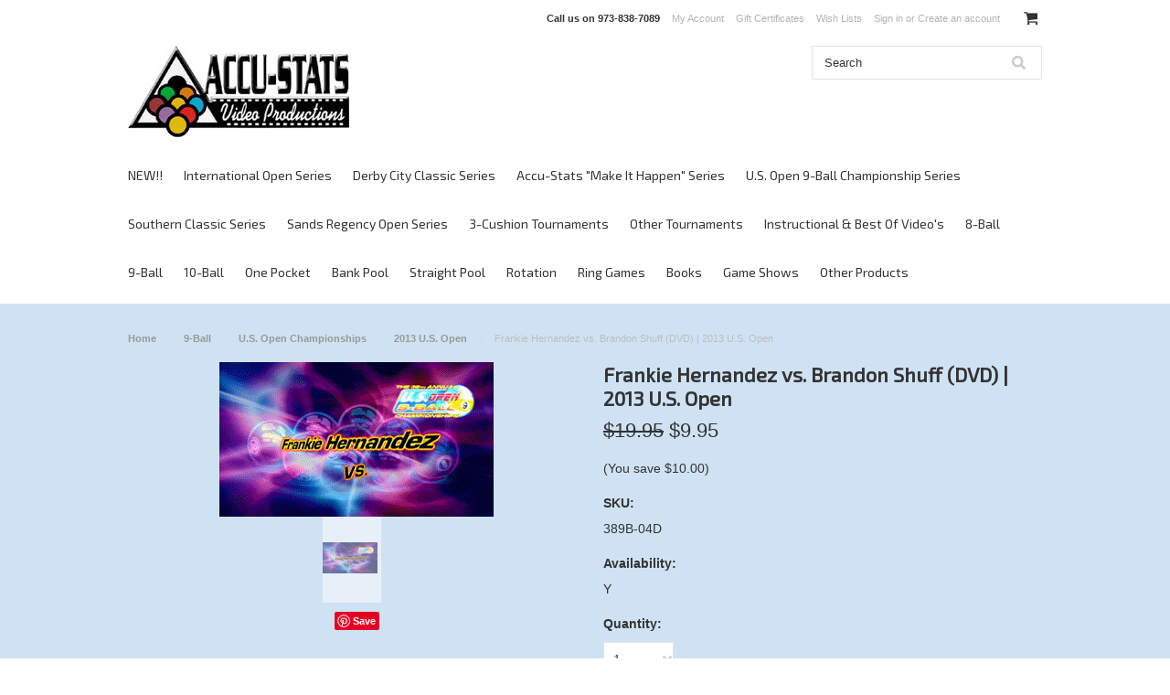

--- FILE ---
content_type: text/html; charset=UTF-8
request_url: https://store.accu-stats.com/frankie-hernandez-vs-brandon-shuff-dvd-2013-u-s-open/
body_size: 17148
content:
<!DOCTYPE html>

<html lang="en" dir="ltr">

<head>

    

    <title>Frankie Hernandez vs. Brandon Shuff (DVD) | 2013 U.S. Open - Accu-Stats Video Productions</title>

    <meta charset="UTF-8">
    <meta name="description" content="" />
    <meta name="keywords" content="" />
    <meta property="og:type" content="product" />
<meta property="og:title" content="Frankie Hernandez vs. Brandon Shuff (DVD) | 2013 U.S. Open" />
<meta property="og:description" content="Accu-Stats Video Productions offers the best in Professional Billiard DVD&#039;s &amp; Videos. Uncut!!! In their entirety, with Professional Players commentating on their fellow peers!!! We offer 9-Ball, Straight Pool, One Pocket, Banks, 3-Cushion Billiards, 8-Ball matches &amp; Ring Games. We also offer instructional DVD&#039;s &amp; videos by Scott Frost, Jerry Briesath, Gabe Owen, Buddy Hall, Grady Mathews, Bill Incardona, Mike Massey, Jim Rempe and Pat Fleming. In addition to DVD&#039;s &amp; videos, we have a collection of books (instructional and biographical) that are essential to the avid pool and billiard fan. Browse through our site to see more!!" />
<meta property="og:image" content="https://cdn9.bigcommerce.com/s-baqre15i8t/products/1516/images/1767/389b-04lg__55135.1482512999.500.750.gif?c=2" />
<meta property="og:site_name" content="Accu-Stats Video Productions" />
<meta property="og:url" content="https://store.accu-stats.com/frankie-hernandez-vs-brandon-shuff-dvd-2013-u-s-open/" />
<meta property="fb:admins" content="jim@accu-stats.com" />
<meta property="product:price:amount" content="9.95" />
<meta property="product:price:currency" content="USD" />
<meta property="og:availability" content="instock" />
<meta property="og:price:standard_amount" content="19.9500" />
<meta property="pinterest:richpins" content="enabled" />
    <link rel='canonical' href='https://store.accu-stats.com/frankie-hernandez-vs-brandon-shuff-dvd-2013-u-s-open/' />
    
    
    
    <link href="//fonts.googleapis.com/css?family=Lato:400,300" rel="stylesheet" type="text/css">

    <link rel="shortcut icon" href="https://cdn10.bigcommerce.com/s-baqre15i8t/product_images/a-sonline.png?t=1514788699" />
    <meta name="viewport" content="width=device-width, initial-scale=1">

    <script>
    //<![CDATA[
        (function(){
            // this happens before external dependencies (and dom ready) to reduce page flicker
            var node, i;
            for (i = window.document.childNodes.length; i--;) {
                node = window.document.childNodes[i];
                if (node.nodeName == 'HTML') {
                    node.className += ' javascript';
                }
            }
        })();
    //]]>
    </script>

    <link href="https://cdn9.bigcommerce.com/r-50b4fa8997ce43839fb9457331bc39687cd8345a/themes/__master/Styles/styles.css" type="text/css" rel="stylesheet" /><link href="https://cdn9.bigcommerce.com/r-03b8fdf5d1037c0feebbcedfd701c709422a962e/themes/ClassicNext/Styles/iselector.css" media="all" type="text/css" rel="stylesheet" />
<link href="https://cdn9.bigcommerce.com/r-03b8fdf5d1037c0feebbcedfd701c709422a962e/themes/ClassicNext/Styles/flexslider.css" media="all" type="text/css" rel="stylesheet" />
<link href="https://cdn9.bigcommerce.com/r-03b8fdf5d1037c0feebbcedfd701c709422a962e/themes/ClassicNext/Styles/slide-show.css" media="all" type="text/css" rel="stylesheet" />
<link href="https://cdn9.bigcommerce.com/r-03b8fdf5d1037c0feebbcedfd701c709422a962e/themes/ClassicNext/Styles/styles-slide-show.css" media="all" type="text/css" rel="stylesheet" />
<link href="https://cdn9.bigcommerce.com/r-03b8fdf5d1037c0feebbcedfd701c709422a962e/themes/ClassicNext/Styles/social.css" media="all" type="text/css" rel="stylesheet" />
<link href="https://cdn9.bigcommerce.com/r-03b8fdf5d1037c0feebbcedfd701c709422a962e/themes/ClassicNext/Styles/styles.css" media="all" type="text/css" rel="stylesheet" />
<link href="https://cdn9.bigcommerce.com/r-03b8fdf5d1037c0feebbcedfd701c709422a962e/themes/ClassicNext/Styles/light.css" media="all" type="text/css" rel="stylesheet" />
<link href="https://cdn9.bigcommerce.com/s-baqre15i8t/templates/__custom/Styles/theme.css?t=1561573771" media="all" type="text/css" rel="stylesheet" />
<link href="https://cdn9.bigcommerce.com/r-03b8fdf5d1037c0feebbcedfd701c709422a962e/themes/ClassicNext/Styles/grid.css" media="all" type="text/css" rel="stylesheet" />
<link href="https://cdn9.bigcommerce.com/r-03b8fdf5d1037c0feebbcedfd701c709422a962e/themes/ClassicNext/Styles/responsive.css" media="all" type="text/css" rel="stylesheet" />
<link href="https://cdn9.bigcommerce.com/r-03b8fdf5d1037c0feebbcedfd701c709422a962e/themes/ClassicNext/Styles/font-awesome.css" media="all" type="text/css" rel="stylesheet" />
<link href="https://cdn9.bigcommerce.com/r-522cb09e4d4c91362a873dfb66596075446f4cb2/javascript/jquery/plugins/imodal/imodal.css" type="text/css" rel="stylesheet" /><link href="https://cdn9.bigcommerce.com/r-522cb09e4d4c91362a873dfb66596075446f4cb2/javascript/superfish/css/store.css" type="text/css" rel="stylesheet" /><link type="text/css" rel="stylesheet" href="https://cdn9.bigcommerce.com/r-522cb09e4d4c91362a873dfb66596075446f4cb2/javascript/jquery/plugins/imodal/imodal.css" />

    <!-- Tell the browsers about our RSS feeds -->
    <link rel="alternate" type="application/rss+xml" title="Latest News (RSS 2.0)" href="https://store.accu-stats.com/rss.php?action=newblogs&amp;type=rss" />
<link rel="alternate" type="application/atom+xml" title="Latest News (Atom 0.3)" href="https://store.accu-stats.com/rss.php?action=newblogs&amp;type=atom" />
<link rel="alternate" type="application/rss+xml" title="New Products (RSS 2.0)" href="https://store.accu-stats.com/rss.php?type=rss" />
<link rel="alternate" type="application/atom+xml" title="New Products (Atom 0.3)" href="https://store.accu-stats.com/rss.php?type=atom" />
<link rel="alternate" type="application/rss+xml" title="Popular Products (RSS 2.0)" href="https://store.accu-stats.com/rss.php?action=popularproducts&amp;type=rss" />
<link rel="alternate" type="application/atom+xml" title="Popular Products (Atom 0.3)" href="https://store.accu-stats.com/rss.php?action=popularproducts&amp;type=atom" />


    <!-- Include visitor tracking code (if any) -->
        
    
    

    

    <script src="https://ajax.googleapis.com/ajax/libs/jquery/1.7.2/jquery.min.js"></script>
    <script src="https://cdn10.bigcommerce.com/r-522cb09e4d4c91362a873dfb66596075446f4cb2/javascript/menudrop.js?"></script>
    <script src="https://cdn10.bigcommerce.com/r-522cb09e4d4c91362a873dfb66596075446f4cb2/javascript/iselector.js?"></script>
    <script src="https://cdn10.bigcommerce.com/r-522cb09e4d4c91362a873dfb66596075446f4cb2/javascript/jquery/plugins/jquery.flexslider.js"></script>
    <script src="https://cdn10.bigcommerce.com/r-522cb09e4d4c91362a873dfb66596075446f4cb2/javascript/viewport.js?"></script>

    <!-- Theme bespoke js -->
    <script src="https://cdn10.bigcommerce.com/r-03b8fdf5d1037c0feebbcedfd701c709422a962e/themes/ClassicNext/js/matchMedia.js"></script>
    <script src="https://cdn10.bigcommerce.com/r-03b8fdf5d1037c0feebbcedfd701c709422a962e/themes/ClassicNext/js/common.js"></script>
    <script src="https://cdn10.bigcommerce.com/r-03b8fdf5d1037c0feebbcedfd701c709422a962e/themes/ClassicNext/js/jquery.autobox.js"></script>
    <script src="https://cdn10.bigcommerce.com/r-03b8fdf5d1037c0feebbcedfd701c709422a962e/themes/ClassicNext/js/init.js"></script>
    <script src="https://cdn10.bigcommerce.com/r-03b8fdf5d1037c0feebbcedfd701c709422a962e/themes/ClassicNext/js/jquery.uniform.min.js"></script>
    <script src="https://cdn10.bigcommerce.com/r-03b8fdf5d1037c0feebbcedfd701c709422a962e/themes/ClassicNext/js/main.js?"></script>

    <script>
    //<![CDATA[
    config.ShopPath = 'https://store.accu-stats.com';
    config.AppPath = ''; // BIG-8939: Deprecated, do not use.
    config.FastCart = 1;
    config.ShowCookieWarning = !!0;
    var ThumbImageWidth = 190;
    var ThumbImageHeight = 285;
    //]]>
    </script>
    
<script type="text/javascript" src="https://cdn9.bigcommerce.com/r-522cb09e4d4c91362a873dfb66596075446f4cb2/javascript/jquery/plugins/imodal/imodal.js"></script><script type="text/javascript">
(function () {
    var xmlHttp = new XMLHttpRequest();

    xmlHttp.open('POST', 'https://bes.gcp.data.bigcommerce.com/nobot');
    xmlHttp.setRequestHeader('Content-Type', 'application/json');
    xmlHttp.send('{"store_id":"10152611","timezone_offset":"-4","timestamp":"2026-02-01T00:19:50.44859900Z","visit_id":"c036ccf7-97b7-4b8e-b442-1a17af1ce966","channel_id":1}');
})();
</script>
<script type="text/javascript" src="https://cdn9.bigcommerce.com/r-522cb09e4d4c91362a873dfb66596075446f4cb2/javascript/jquery/plugins/jquery.form.js"></script>
<script type="text/javascript" src="https://cdn9.bigcommerce.com/r-522cb09e4d4c91362a873dfb66596075446f4cb2/javascript/jquery/plugins/imodal/imodal.js"></script>
<script type="text/javascript" src="https://checkout-sdk.bigcommerce.com/v1/loader.js" defer></script>
<script type="text/javascript">
var BCData = {};
</script>

    
    <script type="text/javascript" src="https://cdn9.bigcommerce.com/r-522cb09e4d4c91362a873dfb66596075446f4cb2/javascript/quicksearch.js"></script>
    <!--[if lt IE 9]>
    <script src="https://cdn10.bigcommerce.com/r-03b8fdf5d1037c0feebbcedfd701c709422a962e/themes/ClassicNext/js/html5shiv.js"></script>
    <![endif]-->
    
<!-- Google tag (gtag.js) -->
<script async src="https://www.googletagmanager.com/gtag/js?id=G-73YMR9K8BH"></script>
<script>
  window.dataLayer = window.dataLayer || [];
  function gtag(){dataLayer.push(arguments);}
  gtag('js', new Date());

  gtag('config', 'G-73YMR9K8BH');
</script>  
    
    
</head>

    <body class="productPage">
		<script type="text/javascript" src="https://cdn10.bigcommerce.com/r-522cb09e4d4c91362a873dfb66596075446f4cb2/javascript/jquery/plugins/validate/jquery.validate.js?"></script>
		<script type="text/javascript" src="https://cdn10.bigcommerce.com/r-03b8fdf5d1037c0feebbcedfd701c709422a962e/themes/ClassicNext/js/product.functions.js?"></script>
		<script type="text/javascript" src="https://cdn10.bigcommerce.com/r-522cb09e4d4c91362a873dfb66596075446f4cb2/javascript/product.js?"></script>
        
<div id="DrawerMenu">
    <div class="inner">
        <div class="CategoryList" id="SideCategoryList">
    <h3>Categories</h3>
    <div class="BlockContent">
        <div class="SideCategoryListFlyout">
            <ul class="sf-menu sf-horizontal">
<li><a href="https://store.accu-stats.com/new/">NEW!!</a><ul>
<li><a href="https://store.accu-stats.com/new/2020-derby-city-classic/">2020 Derby City Classic</a><ul>
<li><a href="https://store.accu-stats.com/new/2020-derby-city-classic/10-ball/">10-Ball</a></li>
<li><a href="https://store.accu-stats.com/new/2020-derby-city-classic/one-pocket/">One Pocket</a></li>
<li><a href="https://store.accu-stats.com/new/2020-derby-city-classic/9-ball/">9-Ball</a></li>
<li><a href="https://store.accu-stats.com/new/2020-derby-city-classic/banks/">Banks</a></li>

</ul>
</li>
<li><a href="https://store.accu-stats.com/new/2019-international-9-ball-open/">2019 International 9-Ball open</a></li>

</ul>
</li>
<li><a href="https://store.accu-stats.com/international-open/">International Open Series</a><ul>
<li><a href="https://store.accu-stats.com/2019-international-9-ball-open/">2019 International 9-Ball Open</a></li>
<li><a href="https://store.accu-stats.com/international-open/2018-international-9-ball-open/">2018 International 9-Ball Open</a></li>

</ul>
</li>
<li><a href="https://store.accu-stats.com/derby-city-classic-series/">Derby City Classic Series</a><ul>
<li><a href="https://store.accu-stats.com/derby-city-classic-series/2020-derby-city-classic/">2020 Derby City Classic</a><ul>
<li><a href="https://store.accu-stats.com/derby-city-classic-series/2020-derby-city-classic/10-ball/">10-Ball</a></li>
<li><a href="https://store.accu-stats.com/derby-city-classic-series/2020-derby-city-classic/9-ball/">9-Ball</a></li>
<li><a href="https://store.accu-stats.com/derby-city-classic-series/2020-derby-city-classic/banks/">Banks</a></li>
<li><a href="https://store.accu-stats.com/derby-city-classic-series/2020-derby-city-classic/one-pocket/">One Pocket</a></li>

</ul>
</li>
<li><a href="https://store.accu-stats.com/derby-city-classic-series/2019-derby-city-classic/">2019 Derby City Classic</a><ul>
<li><a href="https://store.accu-stats.com/derby-city-classic-series/2019-derby-city-classic/10-ball/">10-Ball</a></li>
<li><a href="https://store.accu-stats.com/derby-city-classic-series/2019-derby-city-classic/9-ball/">9-Ball</a></li>
<li><a href="https://store.accu-stats.com/derby-city-classic-series/2019-derby-city-classic/banks/">Banks</a></li>
<li><a href="https://store.accu-stats.com/derby-city-classic-series/2019-derby-city-classic/one-pocket/">One Pocket</a></li>

</ul>
</li>
<li><a href="https://store.accu-stats.com/derby-city-classic-series/2018-derby-city-classic/">2018 Derby City Classic</a><ul>
<li><a href="https://store.accu-stats.com/derby-city-classic-series/2018-derby-city-classic/10-ball/">10-Ball</a></li>
<li><a href="https://store.accu-stats.com/derby-city-classic-series/2018-derby-city-classic/9-ball/">9-Ball</a></li>
<li><a href="https://store.accu-stats.com/derby-city-classic-series/2018-derby-city-classic/banks/">Banks</a></li>
<li><a href="https://store.accu-stats.com/derby-city-classic-series/2018-derby-city-classic/one-pocket/">One Pocket</a></li>

</ul>
</li>
<li><a href="https://store.accu-stats.com/derby-city-classic-series/2017-derby-city-classic/">2017 Derby City Classic</a><ul>
<li><a href="https://store.accu-stats.com/derby-city-classic-series/2017-derby-city-classic/10-ball/">10-Ball</a></li>
<li><a href="https://store.accu-stats.com/derby-city-classic-series/2017-derby-city-classic/9-ball/">9-Ball</a></li>
<li><a href="https://store.accu-stats.com/derby-city-classic-series/2017-derby-city-classic/banks/">Banks</a></li>
<li><a href="https://store.accu-stats.com/derby-city-classic-series/2017-derby-city-classic/one-pocket/">One Pocket</a></li>
<li><a href="https://store.accu-stats.com/derby-city-classic-series/2017-derby-city-classic/ring-game/">Ring Game</a></li>
<li><a href="https://store.accu-stats.com/derby-city-classic-series/2017-derby-city-classic/straight-pool/">Straight Pool</a></li>

</ul>
</li>
<li><a href="https://store.accu-stats.com/derby-city-classic-series/2016-derby-city-classic/">2016 Derby City Classic</a><ul>
<li><a href="https://store.accu-stats.com/derby-city-classic-series/2016-derby-city-classic/10-ball/">10-Ball</a></li>
<li><a href="https://store.accu-stats.com/derby-city-classic-series/2016-derby-city-classic/9-ball/">9-Ball</a></li>
<li><a href="https://store.accu-stats.com/derby-city-classic-series/2016-derby-city-classic/banks/">Banks</a></li>
<li><a href="https://store.accu-stats.com/derby-city-classic-series/2016-derby-city-classic/one-pocket/">One Pocket</a></li>
<li><a href="https://store.accu-stats.com/derby-city-classic-series/2016-derby-city-classic/ring-game/">Ring Game</a></li>

</ul>
</li>
<li><a href="https://store.accu-stats.com/derby-city-classic-series/2015-derby-city-classic/">2015 Derby City Classic</a><ul>
<li><a href="https://store.accu-stats.com/derby-city-classic-series/2015-derby-city-classic/10-ball/">10-Ball</a></li>
<li><a href="https://store.accu-stats.com/derby-city-classic-series/2015-derby-city-classic/9-ball/">9-Ball</a></li>
<li><a href="https://store.accu-stats.com/derby-city-classic-series/2015-derby-city-classic/banks/">Banks</a></li>
<li><a href="https://store.accu-stats.com/derby-city-classic-series/2015-derby-city-classic/one-pocket/">One Pocket</a></li>
<li><a href="https://store.accu-stats.com/derby-city-classic-series/2015-derby-city-classic/ring-game/">Ring Game</a></li>
<li><a href="https://store.accu-stats.com/derby-city-classic-series/2015-derby-city-classic/straight-pool/">Straight Pool</a></li>

</ul>
</li>
<li><a href="https://store.accu-stats.com/derby-city-classic-series/2014-derby-city-classic/">2014 Derby City Classic</a><ul>
<li><a href="https://store.accu-stats.com/derby-city-classic-series/2014-derby-city-classic/10-ball/">10-Ball</a></li>
<li><a href="https://store.accu-stats.com/derby-city-classic-series/2014-derby-city-classic/9-ball/">9-Ball</a></li>
<li><a href="https://store.accu-stats.com/derby-city-classic-series/2014-derby-city-classic/banks/">Banks</a></li>
<li><a href="https://store.accu-stats.com/derby-city-classic-series/2014-derby-city-classic/one-pocket/">One Pocket</a></li>
<li><a href="https://store.accu-stats.com/derby-city-classic-series/2014-derby-city-classic/ring-game/">Ring Game</a></li>
<li><a href="https://store.accu-stats.com/derby-city-classic-series/2014-derby-city-classic/straight-pool/">Straight Pool</a></li>

</ul>
</li>
<li><a href="https://store.accu-stats.com/derby-city-classic-series/2013-derby-city-classic/">2013 Derby City Classic</a><ul>
<li><a href="https://store.accu-stats.com/derby-city-classic-series/2013-derby-city-classic/10-ball/">10-Ball</a></li>
<li><a href="https://store.accu-stats.com/derby-city-classic-series/2013-derby-city-classic/9-ball/">9-Ball</a></li>
<li><a href="https://store.accu-stats.com/derby-city-classic-series/2013-derby-city-classic/banks/">Banks</a></li>
<li><a href="https://store.accu-stats.com/derby-city-classic-series/2013-derby-city-classic/one-pocket/">One Pocket</a></li>
<li><a href="https://store.accu-stats.com/derby-city-classic-series/2013-derby-city-classic/ring-game/">Ring Game</a></li>

</ul>
</li>
<li><a href="https://store.accu-stats.com/derby-city-classic-series/2012-derby-city-classic/">2012 Derby City Classic</a><ul>
<li><a href="https://store.accu-stats.com/derby-city-classic-series/2012-derby-city-classic/10-ball/">10-Ball</a></li>
<li><a href="https://store.accu-stats.com/derby-city-classic-series/2012-derby-city-classic/8-ball/">8-Ball</a></li>
<li><a href="https://store.accu-stats.com/derby-city-classic-series/2012-derby-city-classic/9-ball/">9-Ball</a></li>
<li><a href="https://store.accu-stats.com/derby-city-classic-series/2012-derby-city-classic/banks/">Banks</a></li>
<li><a href="https://store.accu-stats.com/derby-city-classic-series/2012-derby-city-classic/one-pocket/">One Pocket</a></li>
<li><a href="https://store.accu-stats.com/derby-city-classic-series/2012-derby-city-classic/ring-game/">Ring Game</a></li>
<li><a href="https://store.accu-stats.com/derby-city-classic-series/2012-derby-city-classic/straight-pool/">Straight Pool</a></li>

</ul>
</li>
<li><a href="https://store.accu-stats.com/derby-city-classic-series/2011-derby-city-classic/">2011 Derby City Classic</a><ul>
<li><a href="https://store.accu-stats.com/derby-city-classic-series/2011-derby-city-classic/10-ball/">10-Ball</a></li>
<li><a href="https://store.accu-stats.com/derby-city-classic-series/2011-derby-city-classic/9-ball/">9-Ball</a></li>
<li><a href="https://store.accu-stats.com/derby-city-classic-series/2011-derby-city-classic/banks/">Banks</a></li>
<li><a href="https://store.accu-stats.com/derby-city-classic-series/2011-derby-city-classic/one-pocket/">One Pocket</a></li>
<li><a href="https://store.accu-stats.com/derby-city-classic-series/2011-derby-city-classic/ring-game/">Ring Game</a></li>
<li><a href="https://store.accu-stats.com/derby-city-classic-series/2011-derby-city-classic/straight-pool/">Straight Pool</a></li>

</ul>
</li>
<li><a href="https://store.accu-stats.com/derby-city-classic-series/2010-derby-city-classic/">2010 Derby City Classic</a><ul>
<li><a href="https://store.accu-stats.com/derby-city-classic-series/2010-derby-city-classic/10-ball/">10-Ball</a></li>
<li><a href="https://store.accu-stats.com/derby-city-classic-series/2010-derby-city-classic/9-ball/">9-Ball</a></li>
<li><a href="https://store.accu-stats.com/derby-city-classic-series/2010-derby-city-classic/banks/">Banks</a></li>
<li><a href="https://store.accu-stats.com/derby-city-classic-series/2010-derby-city-classic/one-pocket/">One Pocket</a></li>
<li><a href="https://store.accu-stats.com/derby-city-classic-series/2010-derby-city-classic/ring-game/">Ring Game</a></li>
<li><a href="https://store.accu-stats.com/derby-city-classic-series/2010-derby-city-classic/straight-pool/">Straight Pool</a></li>

</ul>
</li>
<li><a href="https://store.accu-stats.com/derby-city-classic-series/2009-derby-city-classic/">2009 Derby City Classic</a><ul>
<li><a href="https://store.accu-stats.com/derby-city-classic-series/2009-derby-city-classic/10-ball/">10-Ball</a></li>
<li><a href="https://store.accu-stats.com/derby-city-classic-series/2009-derby-city-classic/9-ball/">9-Ball</a></li>
<li><a href="https://store.accu-stats.com/derby-city-classic-series/2009-derby-city-classic/banks/">Banks</a></li>
<li><a href="https://store.accu-stats.com/derby-city-classic-series/2009-derby-city-classic/game-show/">Game Show</a></li>
<li><a href="https://store.accu-stats.com/derby-city-classic-series/2009-derby-city-classic/one-pocket/">One Pocket</a></li>
<li><a href="https://store.accu-stats.com/derby-city-classic-series/2009-derby-city-classic/ring-game/">Ring Game</a></li>
<li><a href="https://store.accu-stats.com/derby-city-classic-series/2009-derby-city-classic/straight-pool/">Straight Pool</a></li>

</ul>
</li>
<li><a href="https://store.accu-stats.com/derby-city-classic-series/2008-derby-city-classic/">2008 Derby City Classic</a><ul>
<li><a href="https://store.accu-stats.com/derby-city-classic-series/2008-derby-city-classic/9-ball/">9-Ball</a></li>
<li><a href="https://store.accu-stats.com/derby-city-classic-series/2008-derby-city-classic/banks/">Banks</a></li>
<li><a href="https://store.accu-stats.com/derby-city-classic-series/2008-derby-city-classic/one-pocket/">One Pocket</a></li>
<li><a href="https://store.accu-stats.com/derby-city-classic-series/2008-derby-city-classic/ring-game/">Ring Game</a></li>
<li><a href="https://store.accu-stats.com/derby-city-classic-series/2008-derby-city-classic/straight-pool/">Straight Pool</a></li>

</ul>
</li>
<li><a href="https://store.accu-stats.com/derby-city-classic-series/2007-derby-city-classic/">2007 Derby City Classic</a><ul>
<li><a href="https://store.accu-stats.com/derby-city-classic-series/2007-derby-city-classic/9-ball/">9-Ball</a></li>
<li><a href="https://store.accu-stats.com/derby-city-classic-series/2007-derby-city-classic/banks/">Banks</a></li>
<li><a href="https://store.accu-stats.com/derby-city-classic-series/2007-derby-city-classic/one-pocket/">One Pocket</a></li>
<li><a href="https://store.accu-stats.com/derby-city-classic-series/2007-derby-city-classic/ring-game/">Ring Game</a></li>
<li><a href="https://store.accu-stats.com/derby-city-classic-series/2007-derby-city-classic/rotation/">Rotation</a></li>

</ul>
</li>
<li><a href="https://store.accu-stats.com/derby-city-classic-series/2006-derby-city-classic/">2006 Derby City Classic</a><ul>
<li><a href="https://store.accu-stats.com/derby-city-classic-series/2006-derby-city-classic/9-ball/">9-Ball</a></li>
<li><a href="https://store.accu-stats.com/derby-city-classic-series/2006-derby-city-classic/banks/">Banks</a></li>
<li><a href="https://store.accu-stats.com/derby-city-classic-series/2006-derby-city-classic/one-pocket/">One Pocket</a></li>
<li><a href="https://store.accu-stats.com/derby-city-classic-series/2006-derby-city-classic/ring-game/">Ring Game</a></li>

</ul>
</li>
<li><a href="https://store.accu-stats.com/derby-city-classic-series/2005-derby-city-classic/">2005 Derby City Classic</a><ul>
<li><a href="https://store.accu-stats.com/derby-city-classic-series/2005-derby-city-classic/9-ball/">9-Ball</a></li>
<li><a href="https://store.accu-stats.com/derby-city-classic-series/2005-derby-city-classic/banks/">Banks</a></li>
<li><a href="https://store.accu-stats.com/derby-city-classic-series/2005-derby-city-classic/one-pocket/">One Pocket</a></li>
<li><a href="https://store.accu-stats.com/derby-city-classic-series/2005-derby-city-classic/ring-game/">Ring Game</a></li>

</ul>
</li>
<li><a href="https://store.accu-stats.com/derby-city-classic-series/2004-derby-city-classic/">2004 Derby City Classic</a><ul>
<li><a href="https://store.accu-stats.com/derby-city-classic-series/2004-derby-city-classic/9-ball/">9-Ball</a></li>
<li><a href="https://store.accu-stats.com/derby-city-classic-series/2004-derby-city-classic/banks/">Banks</a></li>
<li><a href="https://store.accu-stats.com/derby-city-classic-series/2004-derby-city-classic/one-pocket/">One Pocket</a></li>
<li><a href="https://store.accu-stats.com/derby-city-classic-series/2004-derby-city-classic/ring-game/">Ring Game</a></li>

</ul>
</li>
<li><a href="https://store.accu-stats.com/derby-city-classic-series/2003-derby-city-classic/">2003 Derby City Classic</a><ul>
<li><a href="https://store.accu-stats.com/derby-city-classic-series/2003-derby-city-classic/9-ball/">9-Ball</a></li>
<li><a href="https://store.accu-stats.com/derby-city-classic-series/2003-derby-city-classic/banks/">Banks</a></li>
<li><a href="https://store.accu-stats.com/derby-city-classic-series/2003-derby-city-classic/one-pocket/">One Pocket</a></li>

</ul>
</li>
<li><a href="https://store.accu-stats.com/derby-city-classic-series/2002-derby-city-classic/">2002 Derby City Classic</a><ul>
<li><a href="https://store.accu-stats.com/derby-city-classic-series/2002-derby-city-classic/9-ball/">9-Ball</a></li>
<li><a href="https://store.accu-stats.com/derby-city-classic-series/2002-derby-city-classic/banks/">Banks</a></li>
<li><a href="https://store.accu-stats.com/derby-city-classic-series/2002-derby-city-classic/one-pocket/">One Pocket</a></li>

</ul>
</li>
<li><a href="https://store.accu-stats.com/derby-city-classic-series/2001-derby-city-classic/">2001 Derby City Classic</a><ul>
<li><a href="https://store.accu-stats.com/derby-city-classic-series/2001-derby-city-classic/9-ball/">9-Ball</a></li>
<li><a href="https://store.accu-stats.com/derby-city-classic-series/2001-derby-city-classic/banks/">Banks</a></li>
<li><a href="https://store.accu-stats.com/derby-city-classic-series/2001-derby-city-classic/one-pocket/">One Pocket</a></li>

</ul>
</li>
<li><a href="https://store.accu-stats.com/derby-city-classic-series/2000-derby-city-classic/">2000 Derby City Classic</a><ul>
<li><a href="https://store.accu-stats.com/derby-city-classic-series/2000-derby-city-classic/9-ball/">9-Ball</a></li>
<li><a href="https://store.accu-stats.com/derby-city-classic-series/2000-derby-city-classic/banks/">Banks</a></li>
<li><a href="https://store.accu-stats.com/derby-city-classic-series/2000-derby-city-classic/one-pocket/">One Pocket</a></li>

</ul>
</li>
<li><a href="https://store.accu-stats.com/derby-city-classic-series/1999-derby-city-classic/">1999 Derby City Classic</a><ul>
<li><a href="https://store.accu-stats.com/derby-city-classic-series/1999-derby-city-classic/9-ball/">9-Ball</a></li>
<li><a href="https://store.accu-stats.com/derby-city-classic-series/1999-derby-city-classic/banks/">Banks</a></li>
<li><a href="https://store.accu-stats.com/derby-city-classic-series/1999-derby-city-classic/one-pocket/">One Pocket</a></li>

</ul>
</li>

</ul>
</li>
<li><a href="https://store.accu-stats.com/accu-stats-make-it-happen-series/">Accu-Stats &quot;Make It Happen&quot; Series</a><ul>
<li><a href="https://store.accu-stats.com/accu-stats-invitational-series/2018-living-legends-sigel-vs-strickland/">2018 &quot;Living Legends&quot;: Sigel vs. Strickland</a></li>
<li><a href="https://store.accu-stats.com/accu-stats-make-it-happen-invitational-series/2017-make-it-happen-8-ball/">2017 &quot;Make It Happen&quot; 8-Ball</a></li>
<li><a href="https://store.accu-stats.com/accu-stats-make-it-happen-invitational-series/2017-make-it-happen-straight-pool/">2017 &quot;Make It Happen&quot; Straight Pool</a></li>
<li><a href="https://store.accu-stats.com/accu-stats-make-it-happen-invitational-series/2017-make-it-happen-one-pocket/">2017 &quot;Make It Happen&quot; One Pocket</a></li>
<li><a href="https://store.accu-stats.com/accu-stats-invitational-series/2016-make-it-happen-8-ball-invitational/">2016 &quot;Make It Happen&quot; 8-Ball</a></li>
<li><a href="https://store.accu-stats.com/accu-stats-invitational-series/2016-make-it-happen-one-pocket-invitational/">2016 &quot;Make It Happen&quot; One Pocket</a></li>
<li><a href="https://store.accu-stats.com/accu-stats-invitational-series/2015-make-it-happen-10-ball-invitational/">2015 &quot;Make It Happen&quot; 10-Ball</a></li>
<li><a href="https://store.accu-stats.com/accu-stats-make-it-happen-invitational-series/2015-make-it-happen-one-pocket/">2015 &quot;Make It Happen&quot; One Pocket</a></li>
<li><a href="https://store.accu-stats.com/accu-stats-invitational-series/2014-make-it-happen-8-ball-invitational/">2014 &quot;Make It Happen&quot; 8-Ball</a></li>
<li><a href="https://store.accu-stats.com/accu-stats-make-it-happen-invitational-series/2014-make-it-happen-all-star/">2014 &quot;Make It Happen&quot; All-Star</a></li>
<li><a href="https://store.accu-stats.com/accu-stats-make-it-happen-invitational-series/2013-make-it-happen-one-pocket/">2013 &quot;Make It Happen&quot; One Pocket</a></li>
<li><a href="https://store.accu-stats.com/accu-stats-make-it-happen-invitational-series/2013-make-it-happen-14-1/">2013 &quot;Make It Happen&quot; 14.1</a></li>
<li><a href="https://store.accu-stats.com/accu-stats-make-it-happen-invitational-series/2012-make-it-happen-8-ball/">2012 &quot;Make It Happen&quot; 8-Ball</a></li>
<li><a href="https://store.accu-stats.com/accu-stats-invitational-series/2008-accu-stats-14-1-invitational/">2008 Accu-Stats 14.1 Invitational</a></li>
<li><a href="https://store.accu-stats.com/accu-stats-invitational-series/2001-8-ball-invitational/">2001 8-Ball Invitational</a></li>

</ul>
</li>
<li><a href="https://store.accu-stats.com/u-s-open-9-ball-championship-series/">U.S. Open 9-Ball Championship Series</a><ul>
<li><a href="https://store.accu-stats.com/u-s-open-9-ball-championship-series/2017-u-s-open/">2017 U.S. Open</a></li>
<li><a href="https://store.accu-stats.com/u-s-open-9-ball-championship-series/2016-u-s-open/">2016 U.S. Open</a></li>
<li><a href="https://store.accu-stats.com/u-s-open-9-ball-championship-series/2015-u-s-open/">2015 U.S. Open</a></li>
<li><a href="https://store.accu-stats.com/u-s-open-9-ball-championship-series/2014-u-s-open/">2014 U.S. Open</a></li>
<li><a href="https://store.accu-stats.com/u-s-open-9-ball-championship-series/2013-u-s-open/">2013 U.S. Open</a></li>
<li><a href="https://store.accu-stats.com/u-s-open-9-ball-championship-series/2012-u-s-open/">2012 U.S. Open</a></li>
<li><a href="https://store.accu-stats.com/u-s-open-9-ball-championship-series/2011-u-s-open/">2011 U.S. Open</a></li>
<li><a href="https://store.accu-stats.com/u-s-open-9-ball-championship-series/2010-u-s-open/">2010 U.S. Open</a></li>
<li><a href="https://store.accu-stats.com/u-s-open-9-ball-championship-series/2009-u-s-open/">2009 U.S. Open</a></li>
<li><a href="https://store.accu-stats.com/u-s-open-9-ball-championship-series/2008-u-s-open/">2008 U.S. Open</a></li>
<li><a href="https://store.accu-stats.com/u-s-open-9-ball-championship-series/2007-u-s-open/">2007 U.S. Open</a></li>
<li><a href="https://store.accu-stats.com/u-s-open-9-ball-championship-series/2006-u-s-open/">2006 U.S. Open</a></li>
<li><a href="https://store.accu-stats.com/u-s-open-9-ball-championship-series/2005-u-s-open/">2005 U.S. Open</a></li>
<li><a href="https://store.accu-stats.com/u-s-open-9-ball-championship-series/2004-u-s-open/">2004 U.S. Open</a></li>
<li><a href="https://store.accu-stats.com/u-s-open-9-ball-championship-series/2003-u-s-open/">2003 U.S. Open</a></li>
<li><a href="https://store.accu-stats.com/u-s-open-9-ball-championship-series/2002-u-s-open/">2002 U.S. Open</a></li>
<li><a href="https://store.accu-stats.com/u-s-open-9-ball-championship-series/2001-u-s-open/">2001 U.S. Open</a></li>
<li><a href="https://store.accu-stats.com/u-s-open-9-ball-championship-series/2000-u-s-open/">2000 U.S. Open</a></li>
<li><a href="https://store.accu-stats.com/u-s-open-9-ball-championship-series/1999-u-s-open/">1999 U.S. Open</a></li>
<li><a href="https://store.accu-stats.com/u-s-open-9-ball-championship-series/1998-u-s-open/">1998 U.S. Open</a></li>
<li><a href="https://store.accu-stats.com/u-s-open-9-ball-championship-series/1997-u-s-open/">1997 U.S. Open</a></li>
<li><a href="https://store.accu-stats.com/u-s-open-9-ball-championship-series/1996-u-s-open/">1996 U.S. Open</a></li>
<li><a href="https://store.accu-stats.com/u-s-open-9-ball-championship-series/1995-u-s-open/">1995 U.S. Open</a></li>
<li><a href="https://store.accu-stats.com/u-s-open-9-ball-championship-series/1994-u-s-open/">1994 U.S. Open</a></li>
<li><a href="https://store.accu-stats.com/u-s-open-9-ball-championship-series/1993-u-s-open/">1993 U.S. Open</a></li>
<li><a href="https://store.accu-stats.com/u-s-open-9-ball-championship-series/1992-u-s-open/">1992 U.S. Open</a></li>
<li><a href="https://store.accu-stats.com/u-s-open-9-ball-championship-series/1991-u-s-open/">1991 U.S. Open</a></li>
<li><a href="https://store.accu-stats.com/u-s-open-9-ball-championship-series/1990-u-s-open/">1990 U.S. Open</a></li>
<li><a href="https://store.accu-stats.com/u-s-open-9-ball-championship-series/1989-u-s-open/">1989 U.S. Open</a></li>

</ul>
</li>
<li><a href="https://store.accu-stats.com/southern-classic-series/">Southern Classic Series</a><ul>
<li><a href="https://store.accu-stats.com/southern-classic-series/2013-southern-classic/">2013 Southern Classic</a><ul>
<li><a href="https://store.accu-stats.com/southern-classic-series/2013-southern-classic/10-ball/">10-Ball</a></li>
<li><a href="https://store.accu-stats.com/southern-classic-series/2013-southern-classic/9-ball/">9-Ball</a></li>
<li><a href="https://store.accu-stats.com/southern-classic-series/2013-southern-classic/banks/">Banks</a></li>
<li><a href="https://store.accu-stats.com/southern-classic-series/2013-southern-classic/one-pocket/">One Pocket</a></li>
<li><a href="https://store.accu-stats.com/southern-classic-series/2013-southern-classic/ring-game/">Ring Game</a></li>

</ul>
</li>
<li><a href="https://store.accu-stats.com/southern-classic-series/2012-southern-classic/">2012 Southern Classic</a><ul>
<li><a href="https://store.accu-stats.com/southern-classic-series/2012-southern-classic/10-ball/">10-Ball</a></li>
<li><a href="https://store.accu-stats.com/southern-classic-series/2012-southern-classic/9-ball/">9-Ball</a></li>
<li><a href="https://store.accu-stats.com/southern-classic-series/2012-southern-classic/banks/">Banks</a></li>
<li><a href="https://store.accu-stats.com/southern-classic-series/2012-southern-classic/one-pocket/">One Pocket</a></li>
<li><a href="https://store.accu-stats.com/southern-classic-series/2012-southern-classic/ring-game/">Ring Game</a></li>

</ul>
</li>

</ul>
</li>
<li><a href="https://store.accu-stats.com/sands-regency-open-series/">Sands Regency Open Series</a><ul>
<li><a href="https://store.accu-stats.com/sands-regency-open-series/29th-s-r-o-june-1999/">29th. S.R.O. - June 1999</a></li>
<li><a href="https://store.accu-stats.com/sands-regency-open-series/27th-s-r-o-june-1998/">27th. S.R.O. - June 1998</a></li>
<li><a href="https://store.accu-stats.com/sands-regency-open-series/23rd-s-r-o-june-1996/">23rd. S.R.O. - June 1996</a></li>
<li><a href="https://store.accu-stats.com/sands-regency-open-series/22nd-s-r-o-december-1995/">22nd. S.R.O. - December 1995</a></li>
<li><a href="https://store.accu-stats.com/sands-regency-open-series/21st-s-r-o-june-1995/">21st. S.R.O. - June 1995</a></li>
<li><a href="https://store.accu-stats.com/sands-regency-open-series/20th-s-r-o-december-1994/">20th. S.R.O. - December 1994</a></li>
<li><a href="https://store.accu-stats.com/sands-regency-open-series/19th-s-r-o-june-1994/">19th. S.R.O. - June 1994</a></li>
<li><a href="https://store.accu-stats.com/sands-regency-open-series/18th-s-r-o-december-1993/">18th. S.R.O. - December 1993</a></li>
<li><a href="https://store.accu-stats.com/sands-regency-open-series/17th-s-r-o-june-1993/">17th. S.R.O. - June 1993</a></li>
<li><a href="https://store.accu-stats.com/sands-regency-open-series/16th-s-r-o-december-1992/">16th. S.R.O. - December 1992</a></li>
<li><a href="https://store.accu-stats.com/sands-regency-open-series/15th-s-r-o-june-1992/">15th. S.R.O. - June 1992</a></li>
<li><a href="https://store.accu-stats.com/sands-regency-open-series/14th-s-r-o-december-1991/">14th. S.R.O. - December 1991</a></li>
<li><a href="https://store.accu-stats.com/sands-regency-open-series/13th-s-r-o-june-1991/">13th. S.R.O. - June 1991</a></li>
<li><a href="https://store.accu-stats.com/sands-regency-open-series/12th-s-r-o-december-1990/">12th. S.R.O. - December 1990</a></li>
<li><a href="https://store.accu-stats.com/sands-regency-open-series/11th-s-r-o-june-1990/">11th. S.R.O. - June 1990</a></li>

</ul>
</li>
<li><a href="https://store.accu-stats.com/3-cushion-tournaments/">3-Cushion Tournaments</a><ul>
<li><a href="https://store.accu-stats.com/3-cushion/world-cup/">World Cup</a><ul>
<li><a href="https://store.accu-stats.com/3-cushion/world-cup/2003-las-vegas/">2003 Las Vegas</a></li>
<li><a href="https://store.accu-stats.com/3-cushion/world-cup/2001-carl-s-conlon-memorial/">2001 Carl S. Conlon Memorial</a></li>
<li><a href="https://store.accu-stats.com/3-cushion/world-cup/1999-carl-s-conlon-memorial/">1999 Carl S. Conlon Memorial</a></li>

</ul>
</li>
<li><a href="https://store.accu-stats.com/3-cushion/international-open/">International Open</a><ul>
<li><a href="https://store.accu-stats.com/3-cushion/international-open/1999-sl-billiards/">1999 SL Billiards</a></li>
<li><a href="https://store.accu-stats.com/3-cushion/international-open/1996-sl-billiards/">1996 SL Billiards</a></li>
<li><a href="https://store.accu-stats.com/3-cushion/international-open/1994-sl-billiards/">1994 SL Billiards</a></li>
<li><a href="https://store.accu-stats.com/3-cushion/international-open/1993-sl-billiards/">1993 SL Billiards</a></li>
<li><a href="https://store.accu-stats.com/3-cushion/international-open/1992-sl-billiards/">1992 SL Billiards</a></li>

</ul>
</li>
<li><a href="https://store.accu-stats.com/3-cushion/1992-florida-3-cushion-championships/">1992 Florida 3-Cushion Championships</a></li>
<li><a href="https://store.accu-stats.com/3-cushion-tournaments/artistic-billiards-best-of-3-cushion/">Artistic Billiards / Best of 3-Cushion</a></li>

</ul>
</li>
<li><a href="https://store.accu-stats.com/other-tournaments/">Other Tournaments</a><ul>
<li><a href="https://store.accu-stats.com/other-tournaments/9-ball/">9-Ball</a><ul>
<li><a href="https://store.accu-stats.com/other-tournaments/9-ball/1988-tara-open/">1988 Tara Open</a></li>
<li><a href="https://store.accu-stats.com/other-tournaments/9-ball/1989-lexington-all-star-open-iii/">1989 Lexington All-Star Open III</a></li>
<li><a href="https://store.accu-stats.com/other-tournaments/9-ball/1989-memphis-9-ball-open/">1989 Memphis 9-Ball Open</a></li>
<li><a href="https://store.accu-stats.com/other-tournaments/9-ball/1989-valley-forge-classic/">1989 Valley Forge Classic</a></li>
<li><a href="https://store.accu-stats.com/other-tournaments/9-ball/1990-lexington-all-star-open/">1990 Lexington All-Star Open</a></li>
<li><a href="https://store.accu-stats.com/other-tournaments/9-ball/1990-rocket-city-invitational/">1990 Rocket City Invitational</a></li>
<li><a href="https://store.accu-stats.com/other-tournaments/9-ball/1991-espn-world-championships/">1991 ESPN World Championships</a></li>
<li><a href="https://store.accu-stats.com/other-tournaments/9-ball/1991-international-9-ball-classic/">1991 International 9-Ball Classic</a></li>
<li><a href="https://store.accu-stats.com/other-tournaments/9-ball/1991-mcdermott-masters/">1991 McDermott Masters</a></li>
<li><a href="https://store.accu-stats.com/other-tournaments/9-ball/1991-rakm-up-classic/">1991 Rak&#039;m Up Classic</a></li>
<li><a href="https://store.accu-stats.com/other-tournaments/9-ball/1992-bicycle-club-invitational/">1992 Bicycle Club Invitational</a></li>
<li><a href="https://store.accu-stats.com/other-tournaments/9-ball/1992-rakm-up-classic/">1992 Rak&#039;m Up Classic</a></li>
<li><a href="https://store.accu-stats.com/other-tournaments/9-ball/1993-charlotte-classic-womens/">1993 Charlotte Classic (Women&#039;s)</a></li>
<li><a href="https://store.accu-stats.com/other-tournaments/9-ball/1995-back-pocket-championships/">1995 Back Pocket Championships</a></li>
<li><a href="https://store.accu-stats.com/other-tournaments/9-ball/1996-taco-bell-seniors-championships/">1996 Taco Bell Seniors Championships</a></li>
<li><a href="https://store.accu-stats.com/other-tournaments/9-ball/1997-taco-bell-seniors-championships/">1997 Taco Bell Seniors Championships</a></li>
<li><a href="https://store.accu-stats.com/other-tournaments/9-ball/1998-pine-needles-seniors-open/">1998 Pine Needles Seniors Open</a></li>
<li><a href="https://store.accu-stats.com/other-tournaments/9-ball/1999-american-seniors-open/">1999 American Seniors Open</a></li>
<li><a href="https://store.accu-stats.com/other-tournaments/9-ball/1999-wpba-prescott-resort-classic/">1999 WPBA Prescott Resort Classic</a></li>
<li><a href="https://store.accu-stats.com/other-tournaments/9-ball/hong-kong-series-dvd/">Hong Kong Series (DVD)</a></li>
<li><a href="https://store.accu-stats.com/other-tournaments/9-ball/pro-billiard-tour-series/">Pro Billiard Tour Series</a></li>
<li><a href="https://store.accu-stats.com/other-tournaments/9-ball/the-masters-championship-2001/">The Masters Championship - 2001</a></li>
<li><a href="https://store.accu-stats.com/other-tournaments/9-ball/turning-stone-9-ball-classic-ix/">Turning Stone 9-Ball Classic IX</a></li>

</ul>
</li>
<li><a href="https://store.accu-stats.com/other-tournaments/10-ball/">10-Ball</a><ul>
<li><a href="https://store.accu-stats.com/other-tournaments/10-ball/1990-cleveland-10-ball/">1990 Cleveland 10-Ball</a></li>

</ul>
</li>
<li><a href="https://store.accu-stats.com/other-tournaments/one-pocket/">One Pocket</a><ul>
<li><a href="https://store.accu-stats.com/other-tournaments/one-pocket/1991-legends-of-one-pocket/">1991 Legends Of One Pocket</a></li>
<li><a href="https://store.accu-stats.com/other-tournaments/one-pocket/legends-of-one-pocket/">Legends of One Pocket</a></li>
<li><a href="https://store.accu-stats.com/other-tournaments/one-pocket/one-pocket-championships/">One Pocket Championships</a></li>
<li><a href="https://store.accu-stats.com/other-tournaments/one-pocket/world-one-pocket-championship/">World One Pocket Championship</a></li>

</ul>
</li>
<li><a href="https://store.accu-stats.com/other-tournaments/3-cushion/">3-Cushion</a><ul>
<li><a href="https://store.accu-stats.com/other-tournaments/3-cushion/1992-florida-3-cushion-championships/">1992 Florida 3-Cushion Championships</a></li>
<li><a href="https://store.accu-stats.com/other-tournaments/3-cushion/1992-sl-billiards/">1992 SL Billiards</a></li>
<li><a href="https://store.accu-stats.com/other-tournaments/3-cushion/1993-sl-billiards/">1993 SL Billiards</a></li>
<li><a href="https://store.accu-stats.com/other-tournaments/3-cushion/1994-sl-billiards/">1994 SL Billiards</a></li>
<li><a href="https://store.accu-stats.com/other-tournaments/3-cushion/1996-sl-billiards/">1996 SL Billiards</a></li>
<li><a href="https://store.accu-stats.com/other-tournaments/3-cushion/1999-sl-billiards/">1999 SL Billiards</a></li>
<li><a href="https://store.accu-stats.com/other-tournaments/3-cushion/world-cup/">World Cup</a></li>

</ul>
</li>
<li><a href="https://store.accu-stats.com/other-tournaments/straight-pool/">Straight Pool</a><ul>
<li><a href="https://store.accu-stats.com/other-tournaments/straight-pool/1995-maine-event/">1995 Maine Event</a></li>
<li><a href="https://store.accu-stats.com/other-tournaments/straight-pool/1993-cleveland-14-1-invitational/">1993 Cleveland 14.1 Invitational</a></li>
<li><a href="https://store.accu-stats.com/other-tournaments/straight-pool/u-s-open-championships/">U.S. Open Championships</a></li>
<li><a href="https://store.accu-stats.com/other-tournaments/straight-pool/u-s-open-straight-pool-championships/">U.S. Open Straight Pool Championships</a></li>
<li><a href="https://store.accu-stats.com/other-tournaments/straight-pool/world-14-1-championship/">World 14.1 Championship</a></li>

</ul>
</li>
<li><a href="https://store.accu-stats.com/other-tournaments/1996-mathews-varner-us-exhibition-tour/">1996 Mathews-Varner US Exhibition Tour</a></li>

</ul>
</li>
<li><a href="https://store.accu-stats.com/instructional-best-of-videos/">Instructional &amp; Best Of Video&#039;s</a><ul>
<li><a href="https://store.accu-stats.com/instructional-best-of-videos/accu-stats-highlights/">Accu-Stats Highlights</a></li>
<li><a href="https://store.accu-stats.com/instructional-best-of-videos/tor-lowery/">Tor Lowery</a></li>
<li><a href="https://store.accu-stats.com/instructional-best-of-videos/accu-stats-best-of-dvds-dvd/">Accu-Stats&#039; &quot;Best Of&quot; DVD&#039;s (DVD)</a></li>
<li><a href="https://store.accu-stats.com/instructional-best-of-videos/3-cushion/">3 - Cushion</a></li>
<li><a href="https://store.accu-stats.com/instructional-best-of-videos/blue-book-of-pool-cues-3rd-edition-cd/">Blue Book of Pool Cues: 3rd Edition (CD)</a></li>
<li><a href="https://store.accu-stats.com/instructional-best-of-videos/cj-wiley/">CJ Wiley</a></li>
<li><a href="https://store.accu-stats.com/instructional-best-of-videos/crane-vs-balsis-1966-dvd/">Crane vs. Balsis - 1966 (DVD)</a></li>
<li><a href="https://store.accu-stats.com/instructional-best-of-videos/diana-hoppe/">Diana Hoppe</a></li>
<li><a href="https://store.accu-stats.com/instructional-best-of-videos/freddie-bentivegna/">Freddie Bentivegna</a></li>
<li><a href="https://store.accu-stats.com/instructional-best-of-videos/gabe-owen/">Gabe Owen</a></li>
<li><a href="https://store.accu-stats.com/instructional-best-of-videos/gerry-watson/">Gerry Watson</a></li>
<li><a href="https://store.accu-stats.com/instructional-best-of-videos/grady-mathews/">Grady Mathews</a></li>
<li><a href="https://store.accu-stats.com/instructional-best-of-videos/great-others/">Great Others</a></li>
<li><a href="https://store.accu-stats.com/instructional-best-of-videos/instructional-dvds-dvd/">Instructional DVD&#039;s (DVD)</a></li>
<li><a href="https://store.accu-stats.com/instructional-best-of-videos/jeanette-lee/">Jeanette Lee</a></li>
<li><a href="https://store.accu-stats.com/instructional-best-of-videos/jerry-briesath/">Jerry Briesath</a></li>
<li><a href="https://store.accu-stats.com/instructional-best-of-videos/jim-rempe/">Jim Rempe</a></li>
<li><a href="https://store.accu-stats.com/instructional-best-of-videos/lee-brett/">Lee Brett</a></li>
<li><a href="https://store.accu-stats.com/instructional-best-of-videos/mika-immonen/">Mika Immonen</a></li>
<li><a href="https://store.accu-stats.com/instructional-best-of-videos/mike-massey/">Mike Massey</a></li>
<li><a href="https://store.accu-stats.com/instructional-best-of-videos/pat-flemings-straight-pool-classes/">Pat Fleming&#039;s Straight Pool Classes</a></li>
<li><a href="https://store.accu-stats.com/instructional-best-of-videos/phil-capelle/">Phil Capelle</a></li>
<li><a href="https://store.accu-stats.com/instructional-best-of-videos/robert-byrne/">Robert Byrne</a></li>
<li><a href="https://store.accu-stats.com/instructional-best-of-videos/robert-byrne-dvd/">Robert Byrne (DVD)</a></li>
<li><a href="https://store.accu-stats.com/instructional-best-of-videos/scott-frost/">Scott Frost</a></li>
<li><a href="https://store.accu-stats.com/instructional-best-of-videos/the-best-of-danny-diliberto/">The Best of Danny DiLiberto</a></li>
<li><a href="https://store.accu-stats.com/instructional-best-of-videos/willie-mosconi-vs-jimmy-caras-dvd/">Willie Mosconi vs. Jimmy Caras (DVD)</a></li>

</ul>
</li>
<li><a href="https://store.accu-stats.com/8-ball/">8-Ball</a><ul>
<li><a href="https://store.accu-stats.com/8-ball/accu-stats-invitational/">Accu-Stats Invitational</a><ul>
<li><a href="https://store.accu-stats.com/8-ball/accu-stats-invitational-series/2018-living-legends-sigel-vs-strickland/">2018 &quot;Living Legends&quot;: Sigel vs. Strickland</a></li>
<li><a href="https://store.accu-stats.com/8-ball/accu-stats-invitational/2017-8-ball-invitational/">2017 8-Ball Invitational</a></li>
<li><a href="https://store.accu-stats.com/8-ball/accu-stats-invitational/2016-8-ball-invitational/">2016 8-Ball Invitational</a></li>
<li><a href="https://store.accu-stats.com/8-ball/accu-stats-invitational/2014-8-ball-invitational/">2014 8-Ball Invitational</a></li>
<li><a href="https://store.accu-stats.com/8-ball/accu-stats-invitational/2014-all-stars-8-ball/">2014 All-Stars 8-Ball</a></li>
<li><a href="https://store.accu-stats.com/8-ball/accu-stats-invitational/2012-8-ball-invitational/">2012 8-Ball Invitational</a></li>
<li><a href="https://store.accu-stats.com/8-ball/accu-stats-invitational/2001-8-ball-invitational/">2001 8-Ball Invitational</a></li>

</ul>
</li>
<li><a href="https://store.accu-stats.com/8-ball/accu-stats-invitational-series/">Accu-Stats Invitational Series</a></li>
<li><a href="https://store.accu-stats.com/8-ball/derby-city-classic/">Derby City Classic</a><ul>
<li><a href="https://store.accu-stats.com/8-ball/derby-city-classic/2012-derby-city-8-ball/">2012 Derby City 8-Ball</a></li>

</ul>
</li>

</ul>
</li>
<li><a href="https://store.accu-stats.com/9-ball/">9-Ball</a><ul>
<li><a href="https://store.accu-stats.com/9-ball/international-9-ball-open/">International 9-Ball Open</a><ul>
<li><a href="https://store.accu-stats.com/9-ball/international-9-ball-open/2019-international-9-ball-open/">2019 International 9-Ball Open</a></li>
<li><a href="https://store.accu-stats.com/9-ball/international-9-ball-open/2018-international-9-ball-open/">2018 International 9-Ball Open</a></li>

</ul>
</li>
<li><a href="https://store.accu-stats.com/9-ball/accu-stats-invitational-series/">Accu-Stats Invitational Series</a><ul>
<li><a href="https://store.accu-stats.com/9-ball/accu-stats-invitational-series/2018-living-legends-sigel-vs-strickland/">2018 &quot;Living Legends&quot;: Sigel vs. Strickland</a></li>

</ul>
</li>
<li><a href="https://store.accu-stats.com/9-ball/u-s-open-championships/">U.S. Open Championships</a><ul>
<li><a href="https://store.accu-stats.com/9-ball/u-s-open-championships/1989-u-s-open/">1989 U.S. Open</a></li>
<li><a href="https://store.accu-stats.com/9-ball/u-s-open-championships/2012-u-s-open-ab36/">2012 U.S. Open+AB36</a></li>
<li><a href="https://store.accu-stats.com/9-ball/u-s-open-championships/1990-u-s-open/">1990 U.S. Open</a></li>
<li><a href="https://store.accu-stats.com/9-ball/u-s-open-championships/1991-u-s-open/">1991 U.S. Open</a></li>
<li><a href="https://store.accu-stats.com/9-ball/u-s-open-championships/1992-u-s-open/">1992 U.S. Open</a></li>
<li><a href="https://store.accu-stats.com/9-ball/u-s-open-championships/1993-u-s-open/">1993 U.S. Open</a></li>
<li><a href="https://store.accu-stats.com/9-ball/u-s-open-championships/1994-u-s-open/">1994 U.S. Open</a></li>
<li><a href="https://store.accu-stats.com/9-ball/u-s-open-championships/1995-u-s-open/">1995 U.S. Open</a></li>
<li><a href="https://store.accu-stats.com/9-ball/u-s-open-championships/1996-u-s-open/">1996 U.S. Open</a></li>
<li><a href="https://store.accu-stats.com/9-ball/u-s-open-championships/1997-u-s-open/">1997 U.S. Open</a></li>
<li><a href="https://store.accu-stats.com/9-ball/u-s-open-championships/1998-u-s-open/">1998 U.S. Open</a></li>
<li><a href="https://store.accu-stats.com/9-ball/u-s-open-championships/1999-u-s-open/">1999 U.S. Open</a></li>
<li><a href="https://store.accu-stats.com/9-ball/u-s-open-championships/2000-u-s-open/">2000 U.S. Open</a></li>
<li><a href="https://store.accu-stats.com/9-ball/u-s-open-championships/2001-u-s-open/">2001 U.S. Open</a></li>
<li><a href="https://store.accu-stats.com/9-ball/u-s-open-championships/2002-u-s-open/">2002 U.S. Open</a></li>
<li><a href="https://store.accu-stats.com/9-ball/u-s-open-championships/2003-u-s-open/">2003 U.S. Open</a></li>
<li><a href="https://store.accu-stats.com/9-ball/u-s-open-championships/2004-u-s-open/">2004 U.S. Open</a></li>
<li><a href="https://store.accu-stats.com/9-ball/u-s-open-championships/2005-u-s-open/">2005 U.S. Open</a></li>
<li><a href="https://store.accu-stats.com/9-ball/u-s-open-championships/2006-u-s-open/">2006 U.S. Open</a></li>
<li><a href="https://store.accu-stats.com/9-ball/u-s-open-championships/2007-u-s-open/">2007 U.S. Open</a></li>
<li><a href="https://store.accu-stats.com/9-ball/u-s-open-championships/2008-u-s-open/">2008 U.S. Open</a></li>
<li><a href="https://store.accu-stats.com/9-ball/u-s-open-championships/2009-u-s-open/">2009 U.S. Open</a></li>
<li><a href="https://store.accu-stats.com/9-ball/u-s-open-championships/2010-u-s-open/">2010 U.S. Open</a></li>
<li><a href="https://store.accu-stats.com/9-ball/u-s-open-championships/2011-u-s-open/">2011 U.S. Open</a></li>
<li><a href="https://store.accu-stats.com/9-ball/u-s-open-championships/2012-u-s-open/">2012 U.S. Open</a></li>
<li><a href="https://store.accu-stats.com/9-ball/u-s-open-championships/2013-u-s-open/">2013 U.S. Open</a></li>
<li><a href="https://store.accu-stats.com/9-ball/u-s-open-championships/2014-u-s-open/">2014 U.S. Open</a></li>
<li><a href="https://store.accu-stats.com/9-ball/u-s-open-championships/2015-u-s-open/">2015 U.S. Open</a></li>
<li><a href="https://store.accu-stats.com/9-ball/u-s-open-championships/2016-u-s-open/">2016 U.S. Open</a></li>
<li><a href="https://store.accu-stats.com/2017-u-s-open/">2017 U.S. Open</a></li>

</ul>
</li>
<li><a href="https://store.accu-stats.com/9-ball/derby-city-classic/">Derby City Classic</a><ul>
<li><a href="https://store.accu-stats.com/9-ball/derby-city-classic/2020-derby-city-classic-9-ball/">2020 Derby City Classic 9-Ball</a></li>
<li><a href="https://store.accu-stats.com/9-ball/derby-city-classic/2019-derby-city-classic/">2019 Derby City Classic</a></li>
<li><a href="https://store.accu-stats.com/9-ball/derby-city-classic/2018-derby-city-9-ball/">2018 Derby City 9-Ball</a></li>
<li><a href="https://store.accu-stats.com/9-ball/derby-city-classic/2017-derby-city-9-ball/">2017 Derby City 9-Ball</a></li>
<li><a href="https://store.accu-stats.com/9-ball/derby-city-classic/2016-derby-city-9-ball/">2016 Derby City 9-Ball</a></li>
<li><a href="https://store.accu-stats.com/9-ball/derby-city-classic/2015-derby-city-9-ball/">2015 Derby City 9-Ball</a></li>
<li><a href="https://store.accu-stats.com/9-ball/derby-city-classic/2014-derby-city-9-ball/">2014 Derby City 9-Ball</a></li>
<li><a href="https://store.accu-stats.com/9-ball/derby-city-classic/2013-derby-city-9-ball/">2013 Derby City 9-Ball</a></li>
<li><a href="https://store.accu-stats.com/9-ball/derby-city-classic/2012-derby-city-9-ball/">2012 Derby City 9-Ball</a></li>
<li><a href="https://store.accu-stats.com/9-ball/derby-city-classic/2011-derby-city-9-ball/">2011 Derby City 9-Ball</a></li>
<li><a href="https://store.accu-stats.com/9-ball/derby-city-classic/2010-derby-city-9-ball/">2010 Derby City 9-Ball</a></li>
<li><a href="https://store.accu-stats.com/9-ball/derby-city-classic/2009-derby-city-9-ball/">2009 Derby City 9-Ball</a></li>
<li><a href="https://store.accu-stats.com/9-ball/derby-city-classic/2008-derby-city-9-ball/">2008 Derby City 9-Ball</a></li>
<li><a href="https://store.accu-stats.com/9-ball/derby-city-classic/2007-derby-city-9-ball/">2007 Derby City 9-Ball</a></li>
<li><a href="https://store.accu-stats.com/9-ball/derby-city-classic/2006-derby-city-9-ball/">2006 Derby City 9-Ball</a></li>
<li><a href="https://store.accu-stats.com/9-ball/derby-city-classic/2005-derby-city-9-ball/">2005 Derby City 9-Ball</a></li>
<li><a href="https://store.accu-stats.com/9-ball/derby-city-classic/2004-derby-city-9-ball/">2004 Derby City 9-Ball</a></li>
<li><a href="https://store.accu-stats.com/9-ball/derby-city-classic/2003-derby-city-9-ball/">2003 Derby City 9-Ball</a></li>
<li><a href="https://store.accu-stats.com/9-ball/derby-city-classic/2002-derby-city-9-ball/">2002 Derby City 9-Ball</a></li>
<li><a href="https://store.accu-stats.com/9-ball/derby-city-classic/2001-derby-city-9-ball/">2001 Derby City 9-Ball</a></li>
<li><a href="https://store.accu-stats.com/9-ball/derby-city-classic/2000-derby-city-9-ball/">2000 Derby City 9-Ball</a></li>
<li><a href="https://store.accu-stats.com/9-ball/derby-city-classic/1999-derby-city-9-ball/">1999 Derby City 9-Ball</a></li>

</ul>
</li>
<li><a href="https://store.accu-stats.com/9-ball/sands-regency-open/">Sands Regency Open</a><ul>
<li><a href="https://store.accu-stats.com/9-ball/sands-regency-open/11th-s-r-o-june-1990/">11th S.R.O. - June 1990</a></li>
<li><a href="https://store.accu-stats.com/9-ball/sands-regency-open/12th-s-r-o-december-1990/">12th S.R.O. - December 1990</a></li>
<li><a href="https://store.accu-stats.com/9-ball/sands-regency-open/13th-s-r-o-june-1991/">13th S.R.O. - June 1991</a></li>
<li><a href="https://store.accu-stats.com/9-ball/sands-regency-open/14th-s-r-o-december-1991/">14th. S.R.O. - December 1991</a></li>
<li><a href="https://store.accu-stats.com/9-ball/sands-regency-open/15th-s-r-o-june-1992/">15th. S.R.O. - June 1992</a></li>
<li><a href="https://store.accu-stats.com/9-ball/sands-regency-open/16th-s-r-o-december-1992/">16th. S.R.O. - December 1992</a></li>
<li><a href="https://store.accu-stats.com/9-ball/sands-regency-open/17th-s-r-o-june-1993/">17th. S.R.O. - June 1993</a></li>
<li><a href="https://store.accu-stats.com/9-ball/sands-regency-open/18th-s-r-o-december-1993/">18th. S.R.O. - December 1993</a></li>
<li><a href="https://store.accu-stats.com/9-ball/sands-regency-open/19th-s-r-o-june-1994/">19th. S.R.O. - June 1994</a></li>
<li><a href="https://store.accu-stats.com/9-ball/sands-regency-open/20th-s-r-o-december-1994/">20th. S.R.O. - December 1994</a></li>
<li><a href="https://store.accu-stats.com/9-ball/sands-regency-open/21st-s-r-o-june-1995/">21st. S.R.O. - June 1995</a></li>
<li><a href="https://store.accu-stats.com/9-ball/sands-regency-open/22nd-s-r-o-december-1995/">22nd. S.R.O. - December 1995</a></li>
<li><a href="https://store.accu-stats.com/9-ball/sands-regency-open/23rd-s-r-o-june-1996/">23rd. S.R.O. - June 1996</a></li>
<li><a href="https://store.accu-stats.com/9-ball/sands-regency-open/27th-s-r-o-june-1998/">27th. S.R.O. - June 1998</a></li>
<li><a href="https://store.accu-stats.com/9-ball/sands-regency-open/29th-s-r-o-june-1999/">29th. S.R.O. - June 1999</a></li>

</ul>
</li>
<li><a href="https://store.accu-stats.com/9-ball/other-tournaments/">Other Tournaments</a><ul>
<li><a href="https://store.accu-stats.com/9-ball/other-tournaments/1988-tara-open/">1988 Tara Open</a></li>
<li><a href="https://store.accu-stats.com/9-ball/other-tournaments/1989-lexington-all-star-open-iii/">1989 Lexington All-Star Open III</a></li>
<li><a href="https://store.accu-stats.com/9-ball/other-tournaments/1989-memphis-9-ball-open/">1989 Memphis 9-Ball Open</a></li>
<li><a href="https://store.accu-stats.com/9-ball/other-tournaments/1989-valley-forge-classic/">1989 Valley Forge Classic</a></li>
<li><a href="https://store.accu-stats.com/9-ball/other-tournaments/1990-lexington-all-star-open/">1990 Lexington All-Star Open</a></li>
<li><a href="https://store.accu-stats.com/9-ball/other-tournaments/1990-rocket-city-invitational/">1990 Rocket City Invitational</a></li>
<li><a href="https://store.accu-stats.com/9-ball/other-tournaments/1991-espn-world-championships/">1991 ESPN World Championships</a></li>
<li><a href="https://store.accu-stats.com/9-ball/other-tournaments/1991-international-9-ball-classic/">1991 International 9-Ball Classic</a></li>
<li><a href="https://store.accu-stats.com/9-ball/other-tournaments/1991-mcdermott-masters/">1991 McDermott Masters</a></li>
<li><a href="https://store.accu-stats.com/9-ball/other-tournaments/1991-rakm-up-classic/">1991 Rak&#039;m Up Classic</a></li>
<li><a href="https://store.accu-stats.com/9-ball/other-tournaments/1992-bicycle-club-invitational/">1992 Bicycle Club Invitational</a></li>
<li><a href="https://store.accu-stats.com/9-ball/other-tournaments/1992-rakm-up-classic/">1992 Rak&#039;m Up Classic</a></li>
<li><a href="https://store.accu-stats.com/9-ball/other-tournaments/1993-charlotte-classic-womens/">1993 Charlotte Classic (Women&#039;s)</a></li>
<li><a href="https://store.accu-stats.com/9-ball/other-tournaments/1995-back-pocket-championships/">1995 Back Pocket Championships</a></li>
<li><a href="https://store.accu-stats.com/9-ball/other-tournaments/1996-taco-bell-seniors-championships/">1996 Taco Bell Seniors Championships</a></li>
<li><a href="https://store.accu-stats.com/9-ball/other-tournaments/1997-taco-bell-seniors-championships/">1997 Taco Bell Seniors Championships</a></li>
<li><a href="https://store.accu-stats.com/9-ball/other-tournaments/1998-pine-needles-seniors-open/">1998 Pine Needles Seniors Open</a></li>
<li><a href="https://store.accu-stats.com/9-ball/other-tournaments/1999-american-seniors-open/">1999 American Seniors Open</a></li>
<li><a href="https://store.accu-stats.com/9-ball/other-tournaments/1999-wpba-prescott-resort-classic/">1999 WPBA Prescott Resort Classic</a></li>
<li><a href="https://store.accu-stats.com/9-ball/other-tournaments/the-masters-championship-2001/">The Masters Championship - 2001</a></li>
<li><a href="https://store.accu-stats.com/9-ball/other-tournaments/turning-stone-9-ball-classic-ix/">Turning Stone 9-Ball Classic IX</a></li>

</ul>
</li>
<li><a href="https://store.accu-stats.com/9-ball/southern-classic/">Southern Classic</a><ul>
<li><a href="https://store.accu-stats.com/9-ball/southern-classic/2012-southern-classic-9-ball/">2012 Southern Classic 9-Ball</a></li>
<li><a href="https://store.accu-stats.com/9-ball/southern-classic/2013-southern-classic-9-ball/">2013 Southern Classic 9-Ball</a></li>

</ul>
</li>
<li><a href="https://store.accu-stats.com/9-ball/pro-billiard-tour/">Pro Billiard Tour</a><ul>
<li><a href="https://store.accu-stats.com/9-ball/pro-billiard-tour/1995-pbt-series/">1995 PBT Series</a></li>
<li><a href="https://store.accu-stats.com/9-ball/pro-billiard-tour/1996-pbt-series/">1996 PBT Series</a></li>
<li><a href="https://store.accu-stats.com/9-ball/pro-billiard-tour/1997-pbt-series/">1997 PBT Series</a></li>

</ul>
</li>
<li><a href="https://store.accu-stats.com/9-ball/hong-kong-series-dvd/">Hong Kong Series (DVD)</a></li>

</ul>
</li>
<li><a href="https://store.accu-stats.com/10-ball/">10-Ball</a><ul>
<li><a href="https://store.accu-stats.com/10-ball/accu-stats-invitational/">Accu-Stats Invitational</a><ul>
<li><a href="https://store.accu-stats.com/10-ball/accu-stats-invitational/2015-make-it-happen-10-ball/">2015 &quot;Make It Happen&quot; 10-Ball</a></li>
<li><a href="https://store.accu-stats.com/10-ball/accu-stats-invitational/2014-all-stars-10-ball/">2014 All-Stars 10-Ball</a></li>

</ul>
</li>
<li><a href="https://store.accu-stats.com/10-ball/derby-city-classic/">Derby City Classic</a><ul>
<li><a href="https://store.accu-stats.com/10-ball/derby-city-classic/2020-derby-city-classic-10-ball/">2020 Derby City Classic 10-Ball</a></li>
<li><a href="https://store.accu-stats.com/10-ball/derby-city-classic/2019-derby-city-classic/">2019 Derby City Classic</a></li>
<li><a href="https://store.accu-stats.com/10-ball/derby-city-classic/2018-derby-city-10-ball/">2018 Derby City 10-Ball</a></li>
<li><a href="https://store.accu-stats.com/10-ball/derby-city-classic/2017-derby-city-10-ball/">2017 Derby City 10-Ball</a></li>
<li><a href="https://store.accu-stats.com/10-ball/derby-city-classic/2016-derby-city-10-ball/">2016 Derby City 10-Ball</a></li>
<li><a href="https://store.accu-stats.com/10-ball/derby-city-classic/2015-derby-city-10-ball/">2015 Derby City 10-Ball</a></li>
<li><a href="https://store.accu-stats.com/10-ball/derby-city-classic/2014-derby-city-10-ball/">2014 Derby City 10-Ball</a></li>
<li><a href="https://store.accu-stats.com/10-ball/derby-city-classic/2013-derby-city-10-ball/">2013 Derby City 10-Ball</a></li>
<li><a href="https://store.accu-stats.com/10-ball/derby-city-classic/2012-derby-city-10-ball/">2012 Derby City 10-Ball</a></li>
<li><a href="https://store.accu-stats.com/10-ball/derby-city-classic/2011-derby-city-10-ball/">2011 Derby City 10-Ball</a></li>
<li><a href="https://store.accu-stats.com/10-ball/derby-city-classic/2010-derby-city-10-ball/">2010 Derby City 10-Ball</a></li>
<li><a href="https://store.accu-stats.com/10-ball/derby-city-classic/2009-derby-city-10-ball/">2009 Derby City 10-Ball</a></li>

</ul>
</li>
<li><a href="https://store.accu-stats.com/10-ball/southern-classic/">Southern Classic</a><ul>
<li><a href="https://store.accu-stats.com/10-ball/southern-classic/2013-southern-classic-10-ball/">2013 Southern Classic 10-Ball</a></li>
<li><a href="https://store.accu-stats.com/10-ball/southern-classic/2012-southern-classic-10-ball/">2012 Southern Classic 10-Ball</a></li>

</ul>
</li>
<li><a href="https://store.accu-stats.com/10-ball/1990-cleveland-10-ball/">1990 Cleveland 10-Ball</a></li>

</ul>
</li>
<li><a href="https://store.accu-stats.com/one-pocket/">One Pocket</a><ul>
<li><a href="https://store.accu-stats.com/one-pocket/1991-legends-of-one-pocket/">1991 Legends Of One Pocket</a></li>
<li><a href="https://store.accu-stats.com/one-pocket/accu-stats-invitational/">Accu-Stats Invitational</a><ul>
<li><a href="https://store.accu-stats.com/one-pocket/accu-stats-invitational/2013-one-pocket-invitational/">2013 One Pocket Invitational</a></li>
<li><a href="https://store.accu-stats.com/one-pocket/accu-stats-invitational/2014-all-stars-one-pocket/">2014 All-Stars One Pocket</a></li>
<li><a href="https://store.accu-stats.com/one-pocket/accu-stats-invitational/2015-one-pocket-invitational/">2015 One Pocket Invitational</a></li>
<li><a href="https://store.accu-stats.com/one-pocket/accu-stats-invitational/2016-one-pocket-invitational/">2016 One Pocket Invitational</a></li>
<li><a href="https://store.accu-stats.com/one-pocket/accu-stats-invitational/2017-one-pocket-invitational/">2017 One Pocket Invitational</a></li>

</ul>
</li>
<li><a href="https://store.accu-stats.com/one-pocket/accu-stats-invitational-series/">Accu-Stats Invitational Series</a><ul>
<li><a href="https://store.accu-stats.com/one-pocket/accu-stats-invitational-series/2018-living-legends-sigel-vs-strickland/">2018 &quot;Living Legends&quot;: Sigel vs. Strickland</a></li>

</ul>
</li>
<li><a href="https://store.accu-stats.com/one-pocket/accu-stats-living-legends-challenge/">Accu-Stats&#039; &quot;Living Legends&quot; Challenge</a><ul>
<li><a href="https://store.accu-stats.com/one-pocket/accu-stats-living-legends-challenge/2018-accu-stats-living-legends-challenge/">2018 Accu-Stats&#039; &quot;Living Legends&quot; Challenge</a></li>

</ul>
</li>
<li><a href="https://store.accu-stats.com/one-pocket/derby-city-classic/">Derby City Classic</a><ul>
<li><a href="https://store.accu-stats.com/one-pocket/derby-city-classic/2020-derby-city-classic-one-pocket/">2020 Derby City Classic One Pocket</a></li>
<li><a href="https://store.accu-stats.com/one-pocket/derby-city-classic/2019-derby-city-classic/">2019 Derby City Classic</a></li>
<li><a href="https://store.accu-stats.com/one-pocket/derby-city-classic/2018-derby-city-one-pocket/">2018 Derby City One Pocket</a></li>
<li><a href="https://store.accu-stats.com/one-pocket/derby-city-classic/2017-derby-city-one-pocket/">2017 Derby City One Pocket</a></li>
<li><a href="https://store.accu-stats.com/one-pocket/derby-city-classic/2016-derby-city-one-pocket/">2016 Derby City One Pocket</a></li>
<li><a href="https://store.accu-stats.com/one-pocket/derby-city-classic/2015-derby-city-one-pocket/">2015 Derby City One Pocket</a></li>
<li><a href="https://store.accu-stats.com/one-pocket/derby-city-classic/2014-derby-city-one-pocket/">2014 Derby City One Pocket</a></li>
<li><a href="https://store.accu-stats.com/one-pocket/derby-city-classic/2013-derby-city-one-pocket/">2013 Derby City One Pocket</a></li>
<li><a href="https://store.accu-stats.com/one-pocket/derby-city-classic/2012-derby-city-one-pocket/">2012 Derby City One Pocket</a></li>
<li><a href="https://store.accu-stats.com/one-pocket/derby-city-classic/2011-derby-city-one-pocket/">2011 Derby City One Pocket</a></li>
<li><a href="https://store.accu-stats.com/one-pocket/derby-city-classic/2010-derby-city-one-pocket/">2010 Derby City One Pocket</a></li>
<li><a href="https://store.accu-stats.com/one-pocket/derby-city-classic/2009-derby-city-one-pocket/">2009 Derby City One Pocket</a></li>
<li><a href="https://store.accu-stats.com/one-pocket/derby-city-classic/2008-derby-city-one-pocket/">2008 Derby City One Pocket</a></li>
<li><a href="https://store.accu-stats.com/one-pocket/derby-city-classic/2007-derby-city-one-pocket/">2007 Derby City One Pocket</a></li>
<li><a href="https://store.accu-stats.com/one-pocket/derby-city-classic/2006-derby-city-one-pocket/">2006 Derby City One Pocket</a></li>
<li><a href="https://store.accu-stats.com/one-pocket/derby-city-classic/2005-derby-city-one-pocket/">2005 Derby City One Pocket</a></li>
<li><a href="https://store.accu-stats.com/one-pocket/derby-city-classic/2004-derby-city-one-pocket/">2004 Derby City One Pocket</a></li>
<li><a href="https://store.accu-stats.com/one-pocket/derby-city-classic/2003-derby-city-one-pocket/">2003 Derby City One Pocket</a></li>
<li><a href="https://store.accu-stats.com/one-pocket/derby-city-classic/2002-derby-city-one-pocket/">2002 Derby City One Pocket</a></li>
<li><a href="https://store.accu-stats.com/one-pocket/derby-city-classic/2001-derby-city-one-pocket/">2001 Derby City One Pocket</a></li>
<li><a href="https://store.accu-stats.com/one-pocket/derby-city-classic/2000-derby-city-one-pocket/">2000 Derby City One Pocket</a></li>
<li><a href="https://store.accu-stats.com/one-pocket/derby-city-classic/1999-derby-city-one-pocket/">1999 Derby City One Pocket</a></li>

</ul>
</li>
<li><a href="https://store.accu-stats.com/one-pocket/legends/">Legends</a><ul>
<li><a href="https://store.accu-stats.com/one-pocket/legends/1991-legends-of-one-pocket/">1991 Legends Of One Pocket</a></li>
<li><a href="https://store.accu-stats.com/one-pocket/legends/1991-legends-of-one-pocket-philadelphia-style/">1991 Legends Of One Pocket - Philadelphia Style</a></li>
<li><a href="https://store.accu-stats.com/one-pocket/legends/1992-legends-of-one-pocket-iii/">1992 Legends Of One Pocket III</a></li>

</ul>
</li>
<li><a href="https://store.accu-stats.com/one-pocket/one-pocket-books/">One Pocket Books</a></li>
<li><a href="https://store.accu-stats.com/one-pocket/one-pocket-championships/">One Pocket Championships</a><ul>
<li><a href="https://store.accu-stats.com/one-pocket/one-pocket-championships/1994-roanoke/">1994 Roanoke</a></li>
<li><a href="https://store.accu-stats.com/one-pocket/one-pocket-championships/1995-roanoke/">1995 Roanoke</a></li>
<li><a href="https://store.accu-stats.com/one-pocket/one-pocket-championships/1998-legends/">1998 Legends</a></li>

</ul>
</li>
<li><a href="https://store.accu-stats.com/one-pocket/southern-classic/">Southern Classic</a><ul>
<li><a href="https://store.accu-stats.com/one-pocket/southern-classic/2012-southern-classic-one-pocket/">2012 Southern Classic One Pocket</a></li>
<li><a href="https://store.accu-stats.com/one-pocket/southern-classic/2013-southern-classic-one-pocket/">2013 Southern Classic One Pocket</a></li>

</ul>
</li>
<li><a href="https://store.accu-stats.com/one-pocket/u-s-open-championships/">U.S. Open Championships</a><ul>
<li><a href="https://store.accu-stats.com/one-pocket/u-s-open-championships/1996-u-s-open/">1996 U.S. Open</a></li>

</ul>
</li>
<li><a href="https://store.accu-stats.com/one-pocket/us-exhibition-tour/">US Exhibition Tour</a><ul>
<li><a href="https://store.accu-stats.com/one-pocket/us-exhibition-tour/1996-mathews-varner/">1996 Mathews-Varner</a></li>

</ul>
</li>
<li><a href="https://store.accu-stats.com/one-pocket/world-one-pocket-championship/">World One Pocket Championship</a><ul>
<li><a href="https://store.accu-stats.com/one-pocket/world-one-pocket-championship/1998-world-one-pocket-championships/">1998 World One Pocket Championships</a></li>
<li><a href="https://store.accu-stats.com/one-pocket/world-one-pocket-championship/2000-world-one-pocket-championships/">2000 World One Pocket Championships</a></li>

</ul>
</li>

</ul>
</li>
<li><a href="https://store.accu-stats.com/bank-pool/">Bank Pool</a><ul>
<li><a href="https://store.accu-stats.com/bank-pool/accu-stats-invitational-series/">Accu-Stats Invitational Series</a><ul>
<li><a href="https://store.accu-stats.com/bank-pool/accu-stats-invitational-series/2018-living-legends-sigel-vs-strickland/">2018 &quot;Living Legends&quot;: Sigel vs. Strickland</a></li>

</ul>
</li>
<li><a href="https://store.accu-stats.com/bank-pool/new-category/">Accu-Stats&#039; &quot;Living Legends&quot; Challenge</a><ul>
<li><a href="https://store.accu-stats.com/bank-pool/accu-stats-living-legends-challenge/2018-accu-stats-living-legends-challenge/">2018 Accu-Stats&#039; &quot;Living Legends&quot; Challenge</a></li>

</ul>
</li>
<li><a href="https://store.accu-stats.com/bank-pool/derby-city-classic/">Derby City Classic</a><ul>
<li><a href="https://store.accu-stats.com/bank-pool/derby-city-classic/2020-derby-city-banks/">2020 Derby City Banks</a></li>
<li><a href="https://store.accu-stats.com/bank-pool/derby-city-classic/new-category/">2019 Derby City Classic</a></li>
<li><a href="https://store.accu-stats.com/bank-pool/derby-city-classic/2018-derby-city-banks/">2018 Derby City Banks</a></li>
<li><a href="https://store.accu-stats.com/bank-pool/derby-city-classic/2017-derby-city-banks/">2017 Derby City Banks</a></li>
<li><a href="https://store.accu-stats.com/bank-pool/derby-city-classic/2016-derby-city-banks/">2016 Derby City Banks</a></li>
<li><a href="https://store.accu-stats.com/bank-pool/derby-city-classic/2015-derby-city-banks/">2015 Derby City Banks</a></li>
<li><a href="https://store.accu-stats.com/bank-pool/derby-city-classic/2014-derby-city-banks/">2014 Derby City Banks</a></li>
<li><a href="https://store.accu-stats.com/bank-pool/derby-city-classic/2013-derby-city-banks/">2013 Derby City Banks</a></li>
<li><a href="https://store.accu-stats.com/bank-pool/derby-city-classic/2012-derby-city-banks/">2012 Derby City Banks</a></li>
<li><a href="https://store.accu-stats.com/bank-pool/derby-city-classic/2011-derby-city-banks/">2011 Derby City Banks</a></li>
<li><a href="https://store.accu-stats.com/bank-pool/derby-city-classic/2010-derby-city-banks/">2010 Derby City Banks</a></li>
<li><a href="https://store.accu-stats.com/bank-pool/derby-city-classic/2009-derby-city-banks/">2009 Derby City Banks</a></li>
<li><a href="https://store.accu-stats.com/bank-pool/derby-city-classic/2008-derby-city-banks/">2008 Derby City Banks</a></li>
<li><a href="https://store.accu-stats.com/bank-pool/derby-city-classic/2007-derby-city-banks/">2007 Derby City Banks</a></li>
<li><a href="https://store.accu-stats.com/bank-pool/derby-city-classic/2006-derby-city-banks/">2006 Derby City Banks</a></li>
<li><a href="https://store.accu-stats.com/bank-pool/derby-city-classic/2005-derby-city-banks/">2005 Derby City Banks</a></li>
<li><a href="https://store.accu-stats.com/bank-pool/derby-city-classic/2004-derby-city-banks/">2004 Derby City Banks</a></li>
<li><a href="https://store.accu-stats.com/bank-pool/derby-city-classic/2003-derby-city-banks/">2003 Derby City Banks</a></li>
<li><a href="https://store.accu-stats.com/bank-pool/derby-city-classic/2002-derby-city-banks/">2002 Derby City Banks</a></li>
<li><a href="https://store.accu-stats.com/bank-pool/derby-city-classic/2001-derby-city-banks/">2001 Derby City Banks</a></li>
<li><a href="https://store.accu-stats.com/bank-pool/derby-city-classic/2000-derby-city-banks/">2000 Derby City Banks</a></li>
<li><a href="https://store.accu-stats.com/bank-pool/derby-city-classic/1999-derby-city-banks/">1999 Derby City Banks</a></li>

</ul>
</li>
<li><a href="https://store.accu-stats.com/bank-pool/southern-classic/">Southern Classic</a><ul>
<li><a href="https://store.accu-stats.com/bank-pool/southern-classic/2012-southern-classic-banks/">2012 Southern Classic Banks</a></li>
<li><a href="https://store.accu-stats.com/bank-pool/southern-classic/2013-southern-classic-banks/">2013 Southern Classic Banks</a></li>

</ul>
</li>

</ul>
</li>
<li><a href="https://store.accu-stats.com/straight-pool/">Straight Pool</a><ul>
<li><a href="https://store.accu-stats.com/straight-pool/1993-cleveland-14-1-invitational/">1993 Cleveland 14.1 Invitational</a></li>
<li><a href="https://store.accu-stats.com/straight-pool/14-1-championships/1995-maine-event/">1995 Maine Event</a></li>
<li><a href="https://store.accu-stats.com/straight-pool/accu-stats-invitational/">Accu-Stats Invitational</a><ul>
<li><a href="https://store.accu-stats.com/straight-pool/accu-stats-invitational/2008-accu-stats-14-1-invitational/">2008 Accu-Stats 14.1 Invitational</a></li>
<li><a href="https://store.accu-stats.com/straight-pool/accu-stats-invitational/2013-14-1-invitational/">2013 14.1 Invitational</a></li>
<li><a href="https://store.accu-stats.com/straight-pool/accu-stats-invitational/2014-all-stars-straight-pool/">2014 All-Stars Straight Pool</a></li>
<li><a href="https://store.accu-stats.com/straight-pool/accu-stats-invitational/2017-14-1-invitational/">2017 Straight Pool Invitational</a></li>

</ul>
</li>
<li><a href="https://store.accu-stats.com/straight-pool/accu-stats-invitational-series/">Accu-Stats Invitational Series</a><ul>
<li><a href="https://store.accu-stats.com/straight-pool/accu-stats-invitational-series/2018-living-legends-sigel-vs-strickland/">2018 &quot;Living Legends&quot;: Sigel vs. Strickland</a></li>

</ul>
</li>
<li><a href="https://store.accu-stats.com/straight-pool/accu-stats-living-legends-challenge/">Accu-Stats&#039; &quot;Living Legends&quot; Challenge</a><ul>
<li><a href="https://store.accu-stats.com/straight-pool/accu-stats-living-legends-challenge/2018-accu-stats-living-legends-challenge/">2018 Accu-Stats&#039; &quot;Living Legends&quot; Challenge</a></li>

</ul>
</li>
<li><a href="https://store.accu-stats.com/straight-pool/derby-city-classic/">Derby City Classic</a><ul>
<li><a href="https://store.accu-stats.com/straight-pool/derby-city-classic/2017-derby-city-straight-pool/">2017 Derby City Straight Pool</a></li>
<li><a href="https://store.accu-stats.com/straight-pool/derby-city-classic/2015-derby-city-straight-pool/">2015 Derby City Straight Pool</a></li>
<li><a href="https://store.accu-stats.com/straight-pool/derby-city-classic/2014-derby-city-straight-pool/">2014 Derby City Straight Pool</a></li>
<li><a href="https://store.accu-stats.com/straight-pool/derby-city-classic/2012-derby-city-straight-pool/">2012 Derby City Straight Pool</a></li>
<li><a href="https://store.accu-stats.com/straight-pool/derby-city-classic/2011-derby-city-straight-pool/">2011 Derby City Straight Pool</a></li>
<li><a href="https://store.accu-stats.com/straight-pool/derby-city-classic/2010-derby-city-straight-pool/">2010 Derby City Straight Pool</a></li>
<li><a href="https://store.accu-stats.com/straight-pool/derby-city-classic/2009-derby-city-straight-pool/">2009 Derby City Straight Pool</a></li>
<li><a href="https://store.accu-stats.com/straight-pool/derby-city-classic/2008-derby-city-straight-pool/">2008 Derby City Straight Pool</a></li>

</ul>
</li>
<li><a href="https://store.accu-stats.com/straight-pool/u-s-open-championships/">U.S. Open Championships</a><ul>
<li><a href="https://store.accu-stats.com/straight-pool/u-s-open-championships/2000-u-s-open/">2000 U.S. Open</a></li>
<li><a href="https://store.accu-stats.com/straight-pool/u-s-open-championships/1992-u-s-open/">1992 U.S. Open</a></li>
<li><a href="https://store.accu-stats.com/straight-pool/u-s-open-championships/1989-u-s-open/">1989 U.S. Open</a></li>

</ul>
</li>
<li><a href="https://store.accu-stats.com/straight-pool/us-exhibition-tour/">US Exhibition Tour</a><ul>
<li><a href="https://store.accu-stats.com/straight-pool/us-exhibition-tour/1996-mathews-varner/">1996 Mathews-Varner</a></li>

</ul>
</li>
<li><a href="https://store.accu-stats.com/straight-pool/world-14-1-championship/">World 14.1 Championship</a><ul>
<li><a href="https://store.accu-stats.com/straight-pool/world-14-1-championship/2010-predator-world-14-1-championship/">2010 Predator World 14.1 Championship</a></li>
<li><a href="https://store.accu-stats.com/straight-pool/world-14-1-championship/2009-predator-world-14-1-championship/">2009 Predator World 14.1 Championship</a></li>

</ul>
</li>

</ul>
</li>
<li><a href="https://store.accu-stats.com/rotation/">Rotation</a><ul>
<li><a href="https://store.accu-stats.com/rotation/derby-city-classic/">Derby City Classic</a><ul>
<li><a href="https://store.accu-stats.com/rotation/derby-city-classic/2007-derby-city-rotation/">2007 Derby City Rotation</a></li>

</ul>
</li>

</ul>
</li>
<li><a href="https://store.accu-stats.com/ring-games/">Ring Games</a><ul>
<li><a href="https://store.accu-stats.com/ring-games/derby-city-classic/">Derby City Classic</a><ul>
<li><a href="https://store.accu-stats.com/ring-games/derby-city-classic/2004-derby-city-ring-game/">2004 Derby City Ring Game</a></li>
<li><a href="https://store.accu-stats.com/ring-games/derby-city-classic/2005-derby-city-ring-game/">2005 Derby City Ring Game</a></li>
<li><a href="https://store.accu-stats.com/ring-games/derby-city-classic/2006-derby-city-ring-game/">2006 Derby City Ring Game</a></li>
<li><a href="https://store.accu-stats.com/ring-games/derby-city-classic/2007-derby-city-ring-game/">2007 Derby City Ring Game</a></li>
<li><a href="https://store.accu-stats.com/ring-games/derby-city-classic/2008-derby-city-ring-game/">2008 Derby City Ring Game</a></li>
<li><a href="https://store.accu-stats.com/ring-games/derby-city-classic/2009-derby-city-ring-game/">2009 Derby City Ring Game</a></li>
<li><a href="https://store.accu-stats.com/ring-games/derby-city-classic/2010-derby-city-ring-game/">2010 Derby City Ring Game</a></li>
<li><a href="https://store.accu-stats.com/ring-games/derby-city-classic/2011-derby-city-ring-game/">2011 Derby City Ring Game</a></li>
<li><a href="https://store.accu-stats.com/ring-games/derby-city-classic/2012-derby-city-ring-game/">2012 Derby City Ring Game</a></li>
<li><a href="https://store.accu-stats.com/ring-games/derby-city-classic/2013-derby-city-ring-game/">2013 Derby City Ring Game</a></li>
<li><a href="https://store.accu-stats.com/ring-games/derby-city-classic/2014-derby-city-ring-game/">2014 Derby City Ring Game</a></li>
<li><a href="https://store.accu-stats.com/ring-games/derby-city-classic/2015-derby-city-ring-game/">2015 Derby City Ring Game</a></li>
<li><a href="https://store.accu-stats.com/ring-games/derby-city-classic/2016-derby-city-ring-game/">2016 Derby City Ring Game</a></li>
<li><a href="https://store.accu-stats.com/ring-games/derby-city-classic/2017-derby-city-ring-game/">2017 Derby City Ring Game</a></li>

</ul>
</li>
<li><a href="https://store.accu-stats.com/ring-games/southern-classic/">Southern Classic</a><ul>
<li><a href="https://store.accu-stats.com/ring-games/southern-classic/2012-southern-classic-ring-game/">2012 Southern Classic Ring Game</a></li>
<li><a href="https://store.accu-stats.com/ring-games/southern-classic/2013-southern-classic-ring-game/">2013 Southern Classic Ring Game</a></li>

</ul>
</li>

</ul>
</li>
<li><a href="https://store.accu-stats.com/books/">Books</a><ul>
<li><a href="https://store.accu-stats.com/books/phil-capelle/">Phil Capelle</a></li>
<li><a href="https://store.accu-stats.com/steve-lillis/">Steve Lillis</a></li>
<li><a href="https://store.accu-stats.com/books/tom-wirth/">Tom Wirth</a></li>
<li><a href="https://store.accu-stats.com/books/bob-henning/">Bob Henning</a></li>
<li><a href="https://store.accu-stats.com/books/jack-h-koelher/">Jack H. Koelher</a></li>
<li><a href="https://store.accu-stats.com/books/robert-byrne/">Robert Byrne</a></li>
<li><a href="https://store.accu-stats.com/books/freddy-bentivegna/">Freddy Bentivegna</a></li>
<li><a href="https://store.accu-stats.com/books/george-fels/">George Fels</a></li>
<li><a href="https://store.accu-stats.com/books/jay-helfert/">Jay Helfert</a></li>
<li><a href="https://store.accu-stats.com/books/mark-wilson/">Mark Wilson</a></li>
<li><a href="https://store.accu-stats.com/books/r-a-dyer/">R.A. Dyer</a></li>
<li><a href="https://store.accu-stats.com/books/tom-simpson/">Tom Simpson</a></li>
<li><a href="https://store.accu-stats.com/books/great-others/">Great Others</a></li>

</ul>
</li>
<li><a href="https://store.accu-stats.com/game-shows/">Game Shows</a><ul>
<li><a href="https://store.accu-stats.com/game-shows/derby-city-classic/">Derby City Classic</a><ul>
<li><a href="https://store.accu-stats.com/game-shows/derby-city-classic/2009-derby-city-game-show/">2009 Derby City Game Show</a></li>

</ul>
</li>

</ul>
</li>
<li><a href="https://store.accu-stats.com/other-products/">Other Products</a></li>

</ul>

        </div>
    </div>
</div>

        <div class="Block Moveable Panel" id="SideShopByBrand" style="display:none;"></div>
        <div class="Block Moveable Panel" id="SideCategoryShopByPrice" style="display:none;"></div>
        <div class="AdditionalInformationList Moveable Panel slist" id="SideAdditionalInformation">
    <h3>Additional Information</h3>
    <div class="BlockContent">
        <ul class="treeview">
            <li><a href="/">Home</a></li>
        </ul>
        <ul class="pages-menu sf-menu sf-horizontal sf-js-enabled">
		<li class=" ">
		<a href="https://store.accu-stats.com/shipping-returns/"><span>Shipping &amp; Returns</span></a>
		
	</li>	<li class=" ">
		<a href="https://store.accu-stats.com/contact-us/"><span>Contact Us</span></a>
		
	</li>
</ul>
    </div>
</div>

        <div class="AccountNavigationList Moveable Panel slist" id="SideAccountNavigation">
    <h3>Site Information</h3>
    <div class="BlockContent js-side-account-menu">
        <!-- Fill with content from TopMenu -->
    </div>
</div>
<script>

(function ($, window) {
    'use strict';

    var bcTheme = window.bcTheme || {};
    bcTheme.mobile = bcTheme.mobile || {};

    var MobileAccountMenu = function MobileAccountMenu(){};

    MobileAccountMenu.prototype.init = function init ( selector ) {
        this.$element = $(selector);

        this.cloneTopMenu();
        this.setCurrencyConvertor();
        this.bindEvents();

    };

    MobileAccountMenu.prototype.cloneTopMenu = function cloneTopMenu () {
        // Cloning from top menu as Globals don't work down here.
        var $topMenuClone = $('.TopMenu ul').clone(),
            $phoneNumber = $('<a />', {
                'text': $('.js-drawermenu-store-phone-container').find('.phoneIcon').text(),
                'href': 'tel:' + $('.js-drawermenu-store-phone-container').find('.js-drawermenu-store-phone').text()
            });
        //Modify the cloned menu to make phone clickable and hide stuff we don't need
        $topMenuClone.find('.phoneIcon').replaceWith( $phoneNumber );
        $topMenuClone.find('.js-drawermenu-cart').remove();
        //append new menu to drawer
        this.$element.append( $topMenuClone );
    };

    MobileAccountMenu.prototype.setCurrencyConvertor = function setCurrencyConvertor () {
        this.$mobileCurrencyConverter = this.$element.find('.js-drawermenu-currency-converter');
        this.$mobileSelectedCurrency = this.$mobileCurrencyConverter.find('.selected-currency');
        this.$mobileCurrencyList = this.$mobileCurrencyConverter.find('.CurrencyList');
    };

    MobileAccountMenu.prototype.bindEvents = function bindEvents () {
        var that = this;

        this.$mobileSelectedCurrency.on('click', function(e) {
            e.preventDefault();
            that.$mobileSelectedCurrency.toggleClass('open');
            that.$mobileCurrencyList.toggleClass('open');
        });
    };

    bcTheme.mobile.accountMenu = new MobileAccountMenu();

    window.bcTheme = window.bcTheme || bcTheme;

}(jQuery, window));

$(function () {
    bcTheme.mobile.accountMenu.init('.js-side-account-menu');
});

</script>

    </div>
</div>
<script>
//<![CDATA[
    $(function(){

        //Drawer Subnavigation Accordion
        $('#DrawerMenu li ul').addClass('drawer-subcat');
        $('#DrawerMenu .drawer-subcat').prev('a').after('<span class="subcat-expand"></span>');
        $('#DrawerMenu .subcat-expand').click(function(){
            $(this).next('.drawer-subcat').toggleClass('expanded');
            $(this).toggleClass('subcat-expanded');
        });

    });
//]]>
</script>


        <div class="page">
            <div class="header">
	<div class="inner">

		<div id="AjaxLoading">
			<div class="ajax-loader">
				<img src="https://cdn10.bigcommerce.com/r-03b8fdf5d1037c0feebbcedfd701c709422a962e/themes/ClassicNext/images/loader.png" alt="" />&nbsp;Loading... Please wait...
			</div>
		</div>

		
		
<div class="TopMenu">
    <div class="inner">
        <ul style="display:">
            <li class="js-drawermenu-store-phone-container"  >
                <div class="phoneIcon">Call us on <span class="js-drawermenu-store-phone">973-838-7089</span></div>
            </li>
            <li style="display:none" class="HeaderLiveChat">
                
            </li>
            <li style="display:" class="First">
                <a href="https://store.accu-stats.com/account.php">My Account</a>
            </li>
            <li><a href="https://store.accu-stats.com/giftcertificates.php">Gift Certificates</a></li>
            <li style="display:" class="wishLink">
                <a href="https://store.accu-stats.com/wishlist.php">Wish Lists</a>
            </li>
            <li style="display:">
                <div><a href='https://store.accu-stats.com/login.php' onclick=''>Sign in</a> or <a href='https://store.accu-stats.com/login.php?action=create_account' onclick=''>Create an account</a></div>
            </li>
            <li class="js-drawermenu-currency-converter">
                <div class="Block Moveable Panel" id="SideCurrencySelector" style="display:none;"></div>
            </li>
            <li class="last CartLink js-drawermenu-cart" style="display:">
                <i class="icon icon-cart" title="View Cart">&nbsp;</i><a href="https://store.accu-stats.com/cart.php" title="View Cart"><span></span></a>
            </li>
        </ul>
    </div>
</div>


		<div id="Header">
			<div class="inner">
				<div id="ToggleMenu" class="fa fa-bars normal"></div>
				<div class="header-logo">
					<a href="https://store.accu-stats.com/"><img src="/product_images/acculogo_1473381593__68499.jpg" border="0" id="LogoImage" alt="Accu-Stats Video Productions" /></a>

				</div>
				<div class="header-secondary">
					<div id="SearchForm" class="cf">
	<form action="https://store.accu-stats.com/search.php" method="get" onsubmit="return check_small_search_form()">
		<label for="search_query">Search</label>
		<input type="text" name="search_query" id="search_query" class="Textbox autobox" value="Search" />
		<input type="submit" class="Button" value="" name="Search" title="Search" />
	</form>
</div>

<script type="text/javascript">
	var QuickSearchAlignment = 'right';
	var QuickSearchWidth = '390px';
	lang.EmptySmallSearch = "You forgot to enter some search keywords.";
	// uniform() is deprecated in Blueprint theme; remove binding below when removing uniform
	$(document).ajaxComplete(function() {
		$('input[type=checkbox], select').not('.UniApplied').uniform();
	});
</script>
				</div>
				<div id="cart-amount">
					<a href="https://store.accu-stats.com/cart.php" class="Cart"><span class="bag-handle"></span><span class="total">&nbsp;</span></a>
				</div>
			</div>
		</div>

		<div class="PageMenu">
			<div class="inner">
				<div class="CategoryList" id="SideCategoryList">
    <h3>Categories</h3>
    <div class="BlockContent">
        <div class="SideCategoryListFlyout">
            <ul class="sf-menu sf-horizontal">
<li><a href="https://store.accu-stats.com/new/">NEW!!</a><ul>
<li><a href="https://store.accu-stats.com/new/2020-derby-city-classic/">2020 Derby City Classic</a><ul>
<li><a href="https://store.accu-stats.com/new/2020-derby-city-classic/10-ball/">10-Ball</a></li>
<li><a href="https://store.accu-stats.com/new/2020-derby-city-classic/one-pocket/">One Pocket</a></li>
<li><a href="https://store.accu-stats.com/new/2020-derby-city-classic/9-ball/">9-Ball</a></li>
<li><a href="https://store.accu-stats.com/new/2020-derby-city-classic/banks/">Banks</a></li>

</ul>
</li>
<li><a href="https://store.accu-stats.com/new/2019-international-9-ball-open/">2019 International 9-Ball open</a></li>

</ul>
</li>
<li><a href="https://store.accu-stats.com/international-open/">International Open Series</a><ul>
<li><a href="https://store.accu-stats.com/2019-international-9-ball-open/">2019 International 9-Ball Open</a></li>
<li><a href="https://store.accu-stats.com/international-open/2018-international-9-ball-open/">2018 International 9-Ball Open</a></li>

</ul>
</li>
<li><a href="https://store.accu-stats.com/derby-city-classic-series/">Derby City Classic Series</a><ul>
<li><a href="https://store.accu-stats.com/derby-city-classic-series/2020-derby-city-classic/">2020 Derby City Classic</a><ul>
<li><a href="https://store.accu-stats.com/derby-city-classic-series/2020-derby-city-classic/10-ball/">10-Ball</a></li>
<li><a href="https://store.accu-stats.com/derby-city-classic-series/2020-derby-city-classic/9-ball/">9-Ball</a></li>
<li><a href="https://store.accu-stats.com/derby-city-classic-series/2020-derby-city-classic/banks/">Banks</a></li>
<li><a href="https://store.accu-stats.com/derby-city-classic-series/2020-derby-city-classic/one-pocket/">One Pocket</a></li>

</ul>
</li>
<li><a href="https://store.accu-stats.com/derby-city-classic-series/2019-derby-city-classic/">2019 Derby City Classic</a><ul>
<li><a href="https://store.accu-stats.com/derby-city-classic-series/2019-derby-city-classic/10-ball/">10-Ball</a></li>
<li><a href="https://store.accu-stats.com/derby-city-classic-series/2019-derby-city-classic/9-ball/">9-Ball</a></li>
<li><a href="https://store.accu-stats.com/derby-city-classic-series/2019-derby-city-classic/banks/">Banks</a></li>
<li><a href="https://store.accu-stats.com/derby-city-classic-series/2019-derby-city-classic/one-pocket/">One Pocket</a></li>

</ul>
</li>
<li><a href="https://store.accu-stats.com/derby-city-classic-series/2018-derby-city-classic/">2018 Derby City Classic</a><ul>
<li><a href="https://store.accu-stats.com/derby-city-classic-series/2018-derby-city-classic/10-ball/">10-Ball</a></li>
<li><a href="https://store.accu-stats.com/derby-city-classic-series/2018-derby-city-classic/9-ball/">9-Ball</a></li>
<li><a href="https://store.accu-stats.com/derby-city-classic-series/2018-derby-city-classic/banks/">Banks</a></li>
<li><a href="https://store.accu-stats.com/derby-city-classic-series/2018-derby-city-classic/one-pocket/">One Pocket</a></li>

</ul>
</li>
<li><a href="https://store.accu-stats.com/derby-city-classic-series/2017-derby-city-classic/">2017 Derby City Classic</a><ul>
<li><a href="https://store.accu-stats.com/derby-city-classic-series/2017-derby-city-classic/10-ball/">10-Ball</a></li>
<li><a href="https://store.accu-stats.com/derby-city-classic-series/2017-derby-city-classic/9-ball/">9-Ball</a></li>
<li><a href="https://store.accu-stats.com/derby-city-classic-series/2017-derby-city-classic/banks/">Banks</a></li>
<li><a href="https://store.accu-stats.com/derby-city-classic-series/2017-derby-city-classic/one-pocket/">One Pocket</a></li>
<li><a href="https://store.accu-stats.com/derby-city-classic-series/2017-derby-city-classic/ring-game/">Ring Game</a></li>
<li><a href="https://store.accu-stats.com/derby-city-classic-series/2017-derby-city-classic/straight-pool/">Straight Pool</a></li>

</ul>
</li>
<li><a href="https://store.accu-stats.com/derby-city-classic-series/2016-derby-city-classic/">2016 Derby City Classic</a><ul>
<li><a href="https://store.accu-stats.com/derby-city-classic-series/2016-derby-city-classic/10-ball/">10-Ball</a></li>
<li><a href="https://store.accu-stats.com/derby-city-classic-series/2016-derby-city-classic/9-ball/">9-Ball</a></li>
<li><a href="https://store.accu-stats.com/derby-city-classic-series/2016-derby-city-classic/banks/">Banks</a></li>
<li><a href="https://store.accu-stats.com/derby-city-classic-series/2016-derby-city-classic/one-pocket/">One Pocket</a></li>
<li><a href="https://store.accu-stats.com/derby-city-classic-series/2016-derby-city-classic/ring-game/">Ring Game</a></li>

</ul>
</li>
<li><a href="https://store.accu-stats.com/derby-city-classic-series/2015-derby-city-classic/">2015 Derby City Classic</a><ul>
<li><a href="https://store.accu-stats.com/derby-city-classic-series/2015-derby-city-classic/10-ball/">10-Ball</a></li>
<li><a href="https://store.accu-stats.com/derby-city-classic-series/2015-derby-city-classic/9-ball/">9-Ball</a></li>
<li><a href="https://store.accu-stats.com/derby-city-classic-series/2015-derby-city-classic/banks/">Banks</a></li>
<li><a href="https://store.accu-stats.com/derby-city-classic-series/2015-derby-city-classic/one-pocket/">One Pocket</a></li>
<li><a href="https://store.accu-stats.com/derby-city-classic-series/2015-derby-city-classic/ring-game/">Ring Game</a></li>
<li><a href="https://store.accu-stats.com/derby-city-classic-series/2015-derby-city-classic/straight-pool/">Straight Pool</a></li>

</ul>
</li>
<li><a href="https://store.accu-stats.com/derby-city-classic-series/2014-derby-city-classic/">2014 Derby City Classic</a><ul>
<li><a href="https://store.accu-stats.com/derby-city-classic-series/2014-derby-city-classic/10-ball/">10-Ball</a></li>
<li><a href="https://store.accu-stats.com/derby-city-classic-series/2014-derby-city-classic/9-ball/">9-Ball</a></li>
<li><a href="https://store.accu-stats.com/derby-city-classic-series/2014-derby-city-classic/banks/">Banks</a></li>
<li><a href="https://store.accu-stats.com/derby-city-classic-series/2014-derby-city-classic/one-pocket/">One Pocket</a></li>
<li><a href="https://store.accu-stats.com/derby-city-classic-series/2014-derby-city-classic/ring-game/">Ring Game</a></li>
<li><a href="https://store.accu-stats.com/derby-city-classic-series/2014-derby-city-classic/straight-pool/">Straight Pool</a></li>

</ul>
</li>
<li><a href="https://store.accu-stats.com/derby-city-classic-series/2013-derby-city-classic/">2013 Derby City Classic</a><ul>
<li><a href="https://store.accu-stats.com/derby-city-classic-series/2013-derby-city-classic/10-ball/">10-Ball</a></li>
<li><a href="https://store.accu-stats.com/derby-city-classic-series/2013-derby-city-classic/9-ball/">9-Ball</a></li>
<li><a href="https://store.accu-stats.com/derby-city-classic-series/2013-derby-city-classic/banks/">Banks</a></li>
<li><a href="https://store.accu-stats.com/derby-city-classic-series/2013-derby-city-classic/one-pocket/">One Pocket</a></li>
<li><a href="https://store.accu-stats.com/derby-city-classic-series/2013-derby-city-classic/ring-game/">Ring Game</a></li>

</ul>
</li>
<li><a href="https://store.accu-stats.com/derby-city-classic-series/2012-derby-city-classic/">2012 Derby City Classic</a><ul>
<li><a href="https://store.accu-stats.com/derby-city-classic-series/2012-derby-city-classic/10-ball/">10-Ball</a></li>
<li><a href="https://store.accu-stats.com/derby-city-classic-series/2012-derby-city-classic/8-ball/">8-Ball</a></li>
<li><a href="https://store.accu-stats.com/derby-city-classic-series/2012-derby-city-classic/9-ball/">9-Ball</a></li>
<li><a href="https://store.accu-stats.com/derby-city-classic-series/2012-derby-city-classic/banks/">Banks</a></li>
<li><a href="https://store.accu-stats.com/derby-city-classic-series/2012-derby-city-classic/one-pocket/">One Pocket</a></li>
<li><a href="https://store.accu-stats.com/derby-city-classic-series/2012-derby-city-classic/ring-game/">Ring Game</a></li>
<li><a href="https://store.accu-stats.com/derby-city-classic-series/2012-derby-city-classic/straight-pool/">Straight Pool</a></li>

</ul>
</li>
<li><a href="https://store.accu-stats.com/derby-city-classic-series/2011-derby-city-classic/">2011 Derby City Classic</a><ul>
<li><a href="https://store.accu-stats.com/derby-city-classic-series/2011-derby-city-classic/10-ball/">10-Ball</a></li>
<li><a href="https://store.accu-stats.com/derby-city-classic-series/2011-derby-city-classic/9-ball/">9-Ball</a></li>
<li><a href="https://store.accu-stats.com/derby-city-classic-series/2011-derby-city-classic/banks/">Banks</a></li>
<li><a href="https://store.accu-stats.com/derby-city-classic-series/2011-derby-city-classic/one-pocket/">One Pocket</a></li>
<li><a href="https://store.accu-stats.com/derby-city-classic-series/2011-derby-city-classic/ring-game/">Ring Game</a></li>
<li><a href="https://store.accu-stats.com/derby-city-classic-series/2011-derby-city-classic/straight-pool/">Straight Pool</a></li>

</ul>
</li>
<li><a href="https://store.accu-stats.com/derby-city-classic-series/2010-derby-city-classic/">2010 Derby City Classic</a><ul>
<li><a href="https://store.accu-stats.com/derby-city-classic-series/2010-derby-city-classic/10-ball/">10-Ball</a></li>
<li><a href="https://store.accu-stats.com/derby-city-classic-series/2010-derby-city-classic/9-ball/">9-Ball</a></li>
<li><a href="https://store.accu-stats.com/derby-city-classic-series/2010-derby-city-classic/banks/">Banks</a></li>
<li><a href="https://store.accu-stats.com/derby-city-classic-series/2010-derby-city-classic/one-pocket/">One Pocket</a></li>
<li><a href="https://store.accu-stats.com/derby-city-classic-series/2010-derby-city-classic/ring-game/">Ring Game</a></li>
<li><a href="https://store.accu-stats.com/derby-city-classic-series/2010-derby-city-classic/straight-pool/">Straight Pool</a></li>

</ul>
</li>
<li><a href="https://store.accu-stats.com/derby-city-classic-series/2009-derby-city-classic/">2009 Derby City Classic</a><ul>
<li><a href="https://store.accu-stats.com/derby-city-classic-series/2009-derby-city-classic/10-ball/">10-Ball</a></li>
<li><a href="https://store.accu-stats.com/derby-city-classic-series/2009-derby-city-classic/9-ball/">9-Ball</a></li>
<li><a href="https://store.accu-stats.com/derby-city-classic-series/2009-derby-city-classic/banks/">Banks</a></li>
<li><a href="https://store.accu-stats.com/derby-city-classic-series/2009-derby-city-classic/game-show/">Game Show</a></li>
<li><a href="https://store.accu-stats.com/derby-city-classic-series/2009-derby-city-classic/one-pocket/">One Pocket</a></li>
<li><a href="https://store.accu-stats.com/derby-city-classic-series/2009-derby-city-classic/ring-game/">Ring Game</a></li>
<li><a href="https://store.accu-stats.com/derby-city-classic-series/2009-derby-city-classic/straight-pool/">Straight Pool</a></li>

</ul>
</li>
<li><a href="https://store.accu-stats.com/derby-city-classic-series/2008-derby-city-classic/">2008 Derby City Classic</a><ul>
<li><a href="https://store.accu-stats.com/derby-city-classic-series/2008-derby-city-classic/9-ball/">9-Ball</a></li>
<li><a href="https://store.accu-stats.com/derby-city-classic-series/2008-derby-city-classic/banks/">Banks</a></li>
<li><a href="https://store.accu-stats.com/derby-city-classic-series/2008-derby-city-classic/one-pocket/">One Pocket</a></li>
<li><a href="https://store.accu-stats.com/derby-city-classic-series/2008-derby-city-classic/ring-game/">Ring Game</a></li>
<li><a href="https://store.accu-stats.com/derby-city-classic-series/2008-derby-city-classic/straight-pool/">Straight Pool</a></li>

</ul>
</li>
<li><a href="https://store.accu-stats.com/derby-city-classic-series/2007-derby-city-classic/">2007 Derby City Classic</a><ul>
<li><a href="https://store.accu-stats.com/derby-city-classic-series/2007-derby-city-classic/9-ball/">9-Ball</a></li>
<li><a href="https://store.accu-stats.com/derby-city-classic-series/2007-derby-city-classic/banks/">Banks</a></li>
<li><a href="https://store.accu-stats.com/derby-city-classic-series/2007-derby-city-classic/one-pocket/">One Pocket</a></li>
<li><a href="https://store.accu-stats.com/derby-city-classic-series/2007-derby-city-classic/ring-game/">Ring Game</a></li>
<li><a href="https://store.accu-stats.com/derby-city-classic-series/2007-derby-city-classic/rotation/">Rotation</a></li>

</ul>
</li>
<li><a href="https://store.accu-stats.com/derby-city-classic-series/2006-derby-city-classic/">2006 Derby City Classic</a><ul>
<li><a href="https://store.accu-stats.com/derby-city-classic-series/2006-derby-city-classic/9-ball/">9-Ball</a></li>
<li><a href="https://store.accu-stats.com/derby-city-classic-series/2006-derby-city-classic/banks/">Banks</a></li>
<li><a href="https://store.accu-stats.com/derby-city-classic-series/2006-derby-city-classic/one-pocket/">One Pocket</a></li>
<li><a href="https://store.accu-stats.com/derby-city-classic-series/2006-derby-city-classic/ring-game/">Ring Game</a></li>

</ul>
</li>
<li><a href="https://store.accu-stats.com/derby-city-classic-series/2005-derby-city-classic/">2005 Derby City Classic</a><ul>
<li><a href="https://store.accu-stats.com/derby-city-classic-series/2005-derby-city-classic/9-ball/">9-Ball</a></li>
<li><a href="https://store.accu-stats.com/derby-city-classic-series/2005-derby-city-classic/banks/">Banks</a></li>
<li><a href="https://store.accu-stats.com/derby-city-classic-series/2005-derby-city-classic/one-pocket/">One Pocket</a></li>
<li><a href="https://store.accu-stats.com/derby-city-classic-series/2005-derby-city-classic/ring-game/">Ring Game</a></li>

</ul>
</li>
<li><a href="https://store.accu-stats.com/derby-city-classic-series/2004-derby-city-classic/">2004 Derby City Classic</a><ul>
<li><a href="https://store.accu-stats.com/derby-city-classic-series/2004-derby-city-classic/9-ball/">9-Ball</a></li>
<li><a href="https://store.accu-stats.com/derby-city-classic-series/2004-derby-city-classic/banks/">Banks</a></li>
<li><a href="https://store.accu-stats.com/derby-city-classic-series/2004-derby-city-classic/one-pocket/">One Pocket</a></li>
<li><a href="https://store.accu-stats.com/derby-city-classic-series/2004-derby-city-classic/ring-game/">Ring Game</a></li>

</ul>
</li>
<li><a href="https://store.accu-stats.com/derby-city-classic-series/2003-derby-city-classic/">2003 Derby City Classic</a><ul>
<li><a href="https://store.accu-stats.com/derby-city-classic-series/2003-derby-city-classic/9-ball/">9-Ball</a></li>
<li><a href="https://store.accu-stats.com/derby-city-classic-series/2003-derby-city-classic/banks/">Banks</a></li>
<li><a href="https://store.accu-stats.com/derby-city-classic-series/2003-derby-city-classic/one-pocket/">One Pocket</a></li>

</ul>
</li>
<li><a href="https://store.accu-stats.com/derby-city-classic-series/2002-derby-city-classic/">2002 Derby City Classic</a><ul>
<li><a href="https://store.accu-stats.com/derby-city-classic-series/2002-derby-city-classic/9-ball/">9-Ball</a></li>
<li><a href="https://store.accu-stats.com/derby-city-classic-series/2002-derby-city-classic/banks/">Banks</a></li>
<li><a href="https://store.accu-stats.com/derby-city-classic-series/2002-derby-city-classic/one-pocket/">One Pocket</a></li>

</ul>
</li>
<li><a href="https://store.accu-stats.com/derby-city-classic-series/2001-derby-city-classic/">2001 Derby City Classic</a><ul>
<li><a href="https://store.accu-stats.com/derby-city-classic-series/2001-derby-city-classic/9-ball/">9-Ball</a></li>
<li><a href="https://store.accu-stats.com/derby-city-classic-series/2001-derby-city-classic/banks/">Banks</a></li>
<li><a href="https://store.accu-stats.com/derby-city-classic-series/2001-derby-city-classic/one-pocket/">One Pocket</a></li>

</ul>
</li>
<li><a href="https://store.accu-stats.com/derby-city-classic-series/2000-derby-city-classic/">2000 Derby City Classic</a><ul>
<li><a href="https://store.accu-stats.com/derby-city-classic-series/2000-derby-city-classic/9-ball/">9-Ball</a></li>
<li><a href="https://store.accu-stats.com/derby-city-classic-series/2000-derby-city-classic/banks/">Banks</a></li>
<li><a href="https://store.accu-stats.com/derby-city-classic-series/2000-derby-city-classic/one-pocket/">One Pocket</a></li>

</ul>
</li>
<li><a href="https://store.accu-stats.com/derby-city-classic-series/1999-derby-city-classic/">1999 Derby City Classic</a><ul>
<li><a href="https://store.accu-stats.com/derby-city-classic-series/1999-derby-city-classic/9-ball/">9-Ball</a></li>
<li><a href="https://store.accu-stats.com/derby-city-classic-series/1999-derby-city-classic/banks/">Banks</a></li>
<li><a href="https://store.accu-stats.com/derby-city-classic-series/1999-derby-city-classic/one-pocket/">One Pocket</a></li>

</ul>
</li>

</ul>
</li>
<li><a href="https://store.accu-stats.com/accu-stats-make-it-happen-series/">Accu-Stats &quot;Make It Happen&quot; Series</a><ul>
<li><a href="https://store.accu-stats.com/accu-stats-invitational-series/2018-living-legends-sigel-vs-strickland/">2018 &quot;Living Legends&quot;: Sigel vs. Strickland</a></li>
<li><a href="https://store.accu-stats.com/accu-stats-make-it-happen-invitational-series/2017-make-it-happen-8-ball/">2017 &quot;Make It Happen&quot; 8-Ball</a></li>
<li><a href="https://store.accu-stats.com/accu-stats-make-it-happen-invitational-series/2017-make-it-happen-straight-pool/">2017 &quot;Make It Happen&quot; Straight Pool</a></li>
<li><a href="https://store.accu-stats.com/accu-stats-make-it-happen-invitational-series/2017-make-it-happen-one-pocket/">2017 &quot;Make It Happen&quot; One Pocket</a></li>
<li><a href="https://store.accu-stats.com/accu-stats-invitational-series/2016-make-it-happen-8-ball-invitational/">2016 &quot;Make It Happen&quot; 8-Ball</a></li>
<li><a href="https://store.accu-stats.com/accu-stats-invitational-series/2016-make-it-happen-one-pocket-invitational/">2016 &quot;Make It Happen&quot; One Pocket</a></li>
<li><a href="https://store.accu-stats.com/accu-stats-invitational-series/2015-make-it-happen-10-ball-invitational/">2015 &quot;Make It Happen&quot; 10-Ball</a></li>
<li><a href="https://store.accu-stats.com/accu-stats-make-it-happen-invitational-series/2015-make-it-happen-one-pocket/">2015 &quot;Make It Happen&quot; One Pocket</a></li>
<li><a href="https://store.accu-stats.com/accu-stats-invitational-series/2014-make-it-happen-8-ball-invitational/">2014 &quot;Make It Happen&quot; 8-Ball</a></li>
<li><a href="https://store.accu-stats.com/accu-stats-make-it-happen-invitational-series/2014-make-it-happen-all-star/">2014 &quot;Make It Happen&quot; All-Star</a></li>
<li><a href="https://store.accu-stats.com/accu-stats-make-it-happen-invitational-series/2013-make-it-happen-one-pocket/">2013 &quot;Make It Happen&quot; One Pocket</a></li>
<li><a href="https://store.accu-stats.com/accu-stats-make-it-happen-invitational-series/2013-make-it-happen-14-1/">2013 &quot;Make It Happen&quot; 14.1</a></li>
<li><a href="https://store.accu-stats.com/accu-stats-make-it-happen-invitational-series/2012-make-it-happen-8-ball/">2012 &quot;Make It Happen&quot; 8-Ball</a></li>
<li><a href="https://store.accu-stats.com/accu-stats-invitational-series/2008-accu-stats-14-1-invitational/">2008 Accu-Stats 14.1 Invitational</a></li>
<li><a href="https://store.accu-stats.com/accu-stats-invitational-series/2001-8-ball-invitational/">2001 8-Ball Invitational</a></li>

</ul>
</li>
<li><a href="https://store.accu-stats.com/u-s-open-9-ball-championship-series/">U.S. Open 9-Ball Championship Series</a><ul>
<li><a href="https://store.accu-stats.com/u-s-open-9-ball-championship-series/2017-u-s-open/">2017 U.S. Open</a></li>
<li><a href="https://store.accu-stats.com/u-s-open-9-ball-championship-series/2016-u-s-open/">2016 U.S. Open</a></li>
<li><a href="https://store.accu-stats.com/u-s-open-9-ball-championship-series/2015-u-s-open/">2015 U.S. Open</a></li>
<li><a href="https://store.accu-stats.com/u-s-open-9-ball-championship-series/2014-u-s-open/">2014 U.S. Open</a></li>
<li><a href="https://store.accu-stats.com/u-s-open-9-ball-championship-series/2013-u-s-open/">2013 U.S. Open</a></li>
<li><a href="https://store.accu-stats.com/u-s-open-9-ball-championship-series/2012-u-s-open/">2012 U.S. Open</a></li>
<li><a href="https://store.accu-stats.com/u-s-open-9-ball-championship-series/2011-u-s-open/">2011 U.S. Open</a></li>
<li><a href="https://store.accu-stats.com/u-s-open-9-ball-championship-series/2010-u-s-open/">2010 U.S. Open</a></li>
<li><a href="https://store.accu-stats.com/u-s-open-9-ball-championship-series/2009-u-s-open/">2009 U.S. Open</a></li>
<li><a href="https://store.accu-stats.com/u-s-open-9-ball-championship-series/2008-u-s-open/">2008 U.S. Open</a></li>
<li><a href="https://store.accu-stats.com/u-s-open-9-ball-championship-series/2007-u-s-open/">2007 U.S. Open</a></li>
<li><a href="https://store.accu-stats.com/u-s-open-9-ball-championship-series/2006-u-s-open/">2006 U.S. Open</a></li>
<li><a href="https://store.accu-stats.com/u-s-open-9-ball-championship-series/2005-u-s-open/">2005 U.S. Open</a></li>
<li><a href="https://store.accu-stats.com/u-s-open-9-ball-championship-series/2004-u-s-open/">2004 U.S. Open</a></li>
<li><a href="https://store.accu-stats.com/u-s-open-9-ball-championship-series/2003-u-s-open/">2003 U.S. Open</a></li>
<li><a href="https://store.accu-stats.com/u-s-open-9-ball-championship-series/2002-u-s-open/">2002 U.S. Open</a></li>
<li><a href="https://store.accu-stats.com/u-s-open-9-ball-championship-series/2001-u-s-open/">2001 U.S. Open</a></li>
<li><a href="https://store.accu-stats.com/u-s-open-9-ball-championship-series/2000-u-s-open/">2000 U.S. Open</a></li>
<li><a href="https://store.accu-stats.com/u-s-open-9-ball-championship-series/1999-u-s-open/">1999 U.S. Open</a></li>
<li><a href="https://store.accu-stats.com/u-s-open-9-ball-championship-series/1998-u-s-open/">1998 U.S. Open</a></li>
<li><a href="https://store.accu-stats.com/u-s-open-9-ball-championship-series/1997-u-s-open/">1997 U.S. Open</a></li>
<li><a href="https://store.accu-stats.com/u-s-open-9-ball-championship-series/1996-u-s-open/">1996 U.S. Open</a></li>
<li><a href="https://store.accu-stats.com/u-s-open-9-ball-championship-series/1995-u-s-open/">1995 U.S. Open</a></li>
<li><a href="https://store.accu-stats.com/u-s-open-9-ball-championship-series/1994-u-s-open/">1994 U.S. Open</a></li>
<li><a href="https://store.accu-stats.com/u-s-open-9-ball-championship-series/1993-u-s-open/">1993 U.S. Open</a></li>
<li><a href="https://store.accu-stats.com/u-s-open-9-ball-championship-series/1992-u-s-open/">1992 U.S. Open</a></li>
<li><a href="https://store.accu-stats.com/u-s-open-9-ball-championship-series/1991-u-s-open/">1991 U.S. Open</a></li>
<li><a href="https://store.accu-stats.com/u-s-open-9-ball-championship-series/1990-u-s-open/">1990 U.S. Open</a></li>
<li><a href="https://store.accu-stats.com/u-s-open-9-ball-championship-series/1989-u-s-open/">1989 U.S. Open</a></li>

</ul>
</li>
<li><a href="https://store.accu-stats.com/southern-classic-series/">Southern Classic Series</a><ul>
<li><a href="https://store.accu-stats.com/southern-classic-series/2013-southern-classic/">2013 Southern Classic</a><ul>
<li><a href="https://store.accu-stats.com/southern-classic-series/2013-southern-classic/10-ball/">10-Ball</a></li>
<li><a href="https://store.accu-stats.com/southern-classic-series/2013-southern-classic/9-ball/">9-Ball</a></li>
<li><a href="https://store.accu-stats.com/southern-classic-series/2013-southern-classic/banks/">Banks</a></li>
<li><a href="https://store.accu-stats.com/southern-classic-series/2013-southern-classic/one-pocket/">One Pocket</a></li>
<li><a href="https://store.accu-stats.com/southern-classic-series/2013-southern-classic/ring-game/">Ring Game</a></li>

</ul>
</li>
<li><a href="https://store.accu-stats.com/southern-classic-series/2012-southern-classic/">2012 Southern Classic</a><ul>
<li><a href="https://store.accu-stats.com/southern-classic-series/2012-southern-classic/10-ball/">10-Ball</a></li>
<li><a href="https://store.accu-stats.com/southern-classic-series/2012-southern-classic/9-ball/">9-Ball</a></li>
<li><a href="https://store.accu-stats.com/southern-classic-series/2012-southern-classic/banks/">Banks</a></li>
<li><a href="https://store.accu-stats.com/southern-classic-series/2012-southern-classic/one-pocket/">One Pocket</a></li>
<li><a href="https://store.accu-stats.com/southern-classic-series/2012-southern-classic/ring-game/">Ring Game</a></li>

</ul>
</li>

</ul>
</li>
<li><a href="https://store.accu-stats.com/sands-regency-open-series/">Sands Regency Open Series</a><ul>
<li><a href="https://store.accu-stats.com/sands-regency-open-series/29th-s-r-o-june-1999/">29th. S.R.O. - June 1999</a></li>
<li><a href="https://store.accu-stats.com/sands-regency-open-series/27th-s-r-o-june-1998/">27th. S.R.O. - June 1998</a></li>
<li><a href="https://store.accu-stats.com/sands-regency-open-series/23rd-s-r-o-june-1996/">23rd. S.R.O. - June 1996</a></li>
<li><a href="https://store.accu-stats.com/sands-regency-open-series/22nd-s-r-o-december-1995/">22nd. S.R.O. - December 1995</a></li>
<li><a href="https://store.accu-stats.com/sands-regency-open-series/21st-s-r-o-june-1995/">21st. S.R.O. - June 1995</a></li>
<li><a href="https://store.accu-stats.com/sands-regency-open-series/20th-s-r-o-december-1994/">20th. S.R.O. - December 1994</a></li>
<li><a href="https://store.accu-stats.com/sands-regency-open-series/19th-s-r-o-june-1994/">19th. S.R.O. - June 1994</a></li>
<li><a href="https://store.accu-stats.com/sands-regency-open-series/18th-s-r-o-december-1993/">18th. S.R.O. - December 1993</a></li>
<li><a href="https://store.accu-stats.com/sands-regency-open-series/17th-s-r-o-june-1993/">17th. S.R.O. - June 1993</a></li>
<li><a href="https://store.accu-stats.com/sands-regency-open-series/16th-s-r-o-december-1992/">16th. S.R.O. - December 1992</a></li>
<li><a href="https://store.accu-stats.com/sands-regency-open-series/15th-s-r-o-june-1992/">15th. S.R.O. - June 1992</a></li>
<li><a href="https://store.accu-stats.com/sands-regency-open-series/14th-s-r-o-december-1991/">14th. S.R.O. - December 1991</a></li>
<li><a href="https://store.accu-stats.com/sands-regency-open-series/13th-s-r-o-june-1991/">13th. S.R.O. - June 1991</a></li>
<li><a href="https://store.accu-stats.com/sands-regency-open-series/12th-s-r-o-december-1990/">12th. S.R.O. - December 1990</a></li>
<li><a href="https://store.accu-stats.com/sands-regency-open-series/11th-s-r-o-june-1990/">11th. S.R.O. - June 1990</a></li>

</ul>
</li>
<li><a href="https://store.accu-stats.com/3-cushion-tournaments/">3-Cushion Tournaments</a><ul>
<li><a href="https://store.accu-stats.com/3-cushion/world-cup/">World Cup</a><ul>
<li><a href="https://store.accu-stats.com/3-cushion/world-cup/2003-las-vegas/">2003 Las Vegas</a></li>
<li><a href="https://store.accu-stats.com/3-cushion/world-cup/2001-carl-s-conlon-memorial/">2001 Carl S. Conlon Memorial</a></li>
<li><a href="https://store.accu-stats.com/3-cushion/world-cup/1999-carl-s-conlon-memorial/">1999 Carl S. Conlon Memorial</a></li>

</ul>
</li>
<li><a href="https://store.accu-stats.com/3-cushion/international-open/">International Open</a><ul>
<li><a href="https://store.accu-stats.com/3-cushion/international-open/1999-sl-billiards/">1999 SL Billiards</a></li>
<li><a href="https://store.accu-stats.com/3-cushion/international-open/1996-sl-billiards/">1996 SL Billiards</a></li>
<li><a href="https://store.accu-stats.com/3-cushion/international-open/1994-sl-billiards/">1994 SL Billiards</a></li>
<li><a href="https://store.accu-stats.com/3-cushion/international-open/1993-sl-billiards/">1993 SL Billiards</a></li>
<li><a href="https://store.accu-stats.com/3-cushion/international-open/1992-sl-billiards/">1992 SL Billiards</a></li>

</ul>
</li>
<li><a href="https://store.accu-stats.com/3-cushion/1992-florida-3-cushion-championships/">1992 Florida 3-Cushion Championships</a></li>
<li><a href="https://store.accu-stats.com/3-cushion-tournaments/artistic-billiards-best-of-3-cushion/">Artistic Billiards / Best of 3-Cushion</a></li>

</ul>
</li>
<li><a href="https://store.accu-stats.com/other-tournaments/">Other Tournaments</a><ul>
<li><a href="https://store.accu-stats.com/other-tournaments/9-ball/">9-Ball</a><ul>
<li><a href="https://store.accu-stats.com/other-tournaments/9-ball/1988-tara-open/">1988 Tara Open</a></li>
<li><a href="https://store.accu-stats.com/other-tournaments/9-ball/1989-lexington-all-star-open-iii/">1989 Lexington All-Star Open III</a></li>
<li><a href="https://store.accu-stats.com/other-tournaments/9-ball/1989-memphis-9-ball-open/">1989 Memphis 9-Ball Open</a></li>
<li><a href="https://store.accu-stats.com/other-tournaments/9-ball/1989-valley-forge-classic/">1989 Valley Forge Classic</a></li>
<li><a href="https://store.accu-stats.com/other-tournaments/9-ball/1990-lexington-all-star-open/">1990 Lexington All-Star Open</a></li>
<li><a href="https://store.accu-stats.com/other-tournaments/9-ball/1990-rocket-city-invitational/">1990 Rocket City Invitational</a></li>
<li><a href="https://store.accu-stats.com/other-tournaments/9-ball/1991-espn-world-championships/">1991 ESPN World Championships</a></li>
<li><a href="https://store.accu-stats.com/other-tournaments/9-ball/1991-international-9-ball-classic/">1991 International 9-Ball Classic</a></li>
<li><a href="https://store.accu-stats.com/other-tournaments/9-ball/1991-mcdermott-masters/">1991 McDermott Masters</a></li>
<li><a href="https://store.accu-stats.com/other-tournaments/9-ball/1991-rakm-up-classic/">1991 Rak&#039;m Up Classic</a></li>
<li><a href="https://store.accu-stats.com/other-tournaments/9-ball/1992-bicycle-club-invitational/">1992 Bicycle Club Invitational</a></li>
<li><a href="https://store.accu-stats.com/other-tournaments/9-ball/1992-rakm-up-classic/">1992 Rak&#039;m Up Classic</a></li>
<li><a href="https://store.accu-stats.com/other-tournaments/9-ball/1993-charlotte-classic-womens/">1993 Charlotte Classic (Women&#039;s)</a></li>
<li><a href="https://store.accu-stats.com/other-tournaments/9-ball/1995-back-pocket-championships/">1995 Back Pocket Championships</a></li>
<li><a href="https://store.accu-stats.com/other-tournaments/9-ball/1996-taco-bell-seniors-championships/">1996 Taco Bell Seniors Championships</a></li>
<li><a href="https://store.accu-stats.com/other-tournaments/9-ball/1997-taco-bell-seniors-championships/">1997 Taco Bell Seniors Championships</a></li>
<li><a href="https://store.accu-stats.com/other-tournaments/9-ball/1998-pine-needles-seniors-open/">1998 Pine Needles Seniors Open</a></li>
<li><a href="https://store.accu-stats.com/other-tournaments/9-ball/1999-american-seniors-open/">1999 American Seniors Open</a></li>
<li><a href="https://store.accu-stats.com/other-tournaments/9-ball/1999-wpba-prescott-resort-classic/">1999 WPBA Prescott Resort Classic</a></li>
<li><a href="https://store.accu-stats.com/other-tournaments/9-ball/hong-kong-series-dvd/">Hong Kong Series (DVD)</a></li>
<li><a href="https://store.accu-stats.com/other-tournaments/9-ball/pro-billiard-tour-series/">Pro Billiard Tour Series</a></li>
<li><a href="https://store.accu-stats.com/other-tournaments/9-ball/the-masters-championship-2001/">The Masters Championship - 2001</a></li>
<li><a href="https://store.accu-stats.com/other-tournaments/9-ball/turning-stone-9-ball-classic-ix/">Turning Stone 9-Ball Classic IX</a></li>

</ul>
</li>
<li><a href="https://store.accu-stats.com/other-tournaments/10-ball/">10-Ball</a><ul>
<li><a href="https://store.accu-stats.com/other-tournaments/10-ball/1990-cleveland-10-ball/">1990 Cleveland 10-Ball</a></li>

</ul>
</li>
<li><a href="https://store.accu-stats.com/other-tournaments/one-pocket/">One Pocket</a><ul>
<li><a href="https://store.accu-stats.com/other-tournaments/one-pocket/1991-legends-of-one-pocket/">1991 Legends Of One Pocket</a></li>
<li><a href="https://store.accu-stats.com/other-tournaments/one-pocket/legends-of-one-pocket/">Legends of One Pocket</a></li>
<li><a href="https://store.accu-stats.com/other-tournaments/one-pocket/one-pocket-championships/">One Pocket Championships</a></li>
<li><a href="https://store.accu-stats.com/other-tournaments/one-pocket/world-one-pocket-championship/">World One Pocket Championship</a></li>

</ul>
</li>
<li><a href="https://store.accu-stats.com/other-tournaments/3-cushion/">3-Cushion</a><ul>
<li><a href="https://store.accu-stats.com/other-tournaments/3-cushion/1992-florida-3-cushion-championships/">1992 Florida 3-Cushion Championships</a></li>
<li><a href="https://store.accu-stats.com/other-tournaments/3-cushion/1992-sl-billiards/">1992 SL Billiards</a></li>
<li><a href="https://store.accu-stats.com/other-tournaments/3-cushion/1993-sl-billiards/">1993 SL Billiards</a></li>
<li><a href="https://store.accu-stats.com/other-tournaments/3-cushion/1994-sl-billiards/">1994 SL Billiards</a></li>
<li><a href="https://store.accu-stats.com/other-tournaments/3-cushion/1996-sl-billiards/">1996 SL Billiards</a></li>
<li><a href="https://store.accu-stats.com/other-tournaments/3-cushion/1999-sl-billiards/">1999 SL Billiards</a></li>
<li><a href="https://store.accu-stats.com/other-tournaments/3-cushion/world-cup/">World Cup</a></li>

</ul>
</li>
<li><a href="https://store.accu-stats.com/other-tournaments/straight-pool/">Straight Pool</a><ul>
<li><a href="https://store.accu-stats.com/other-tournaments/straight-pool/1995-maine-event/">1995 Maine Event</a></li>
<li><a href="https://store.accu-stats.com/other-tournaments/straight-pool/1993-cleveland-14-1-invitational/">1993 Cleveland 14.1 Invitational</a></li>
<li><a href="https://store.accu-stats.com/other-tournaments/straight-pool/u-s-open-championships/">U.S. Open Championships</a></li>
<li><a href="https://store.accu-stats.com/other-tournaments/straight-pool/u-s-open-straight-pool-championships/">U.S. Open Straight Pool Championships</a></li>
<li><a href="https://store.accu-stats.com/other-tournaments/straight-pool/world-14-1-championship/">World 14.1 Championship</a></li>

</ul>
</li>
<li><a href="https://store.accu-stats.com/other-tournaments/1996-mathews-varner-us-exhibition-tour/">1996 Mathews-Varner US Exhibition Tour</a></li>

</ul>
</li>
<li><a href="https://store.accu-stats.com/instructional-best-of-videos/">Instructional &amp; Best Of Video&#039;s</a><ul>
<li><a href="https://store.accu-stats.com/instructional-best-of-videos/accu-stats-highlights/">Accu-Stats Highlights</a></li>
<li><a href="https://store.accu-stats.com/instructional-best-of-videos/tor-lowery/">Tor Lowery</a></li>
<li><a href="https://store.accu-stats.com/instructional-best-of-videos/accu-stats-best-of-dvds-dvd/">Accu-Stats&#039; &quot;Best Of&quot; DVD&#039;s (DVD)</a></li>
<li><a href="https://store.accu-stats.com/instructional-best-of-videos/3-cushion/">3 - Cushion</a></li>
<li><a href="https://store.accu-stats.com/instructional-best-of-videos/blue-book-of-pool-cues-3rd-edition-cd/">Blue Book of Pool Cues: 3rd Edition (CD)</a></li>
<li><a href="https://store.accu-stats.com/instructional-best-of-videos/cj-wiley/">CJ Wiley</a></li>
<li><a href="https://store.accu-stats.com/instructional-best-of-videos/crane-vs-balsis-1966-dvd/">Crane vs. Balsis - 1966 (DVD)</a></li>
<li><a href="https://store.accu-stats.com/instructional-best-of-videos/diana-hoppe/">Diana Hoppe</a></li>
<li><a href="https://store.accu-stats.com/instructional-best-of-videos/freddie-bentivegna/">Freddie Bentivegna</a></li>
<li><a href="https://store.accu-stats.com/instructional-best-of-videos/gabe-owen/">Gabe Owen</a></li>
<li><a href="https://store.accu-stats.com/instructional-best-of-videos/gerry-watson/">Gerry Watson</a></li>
<li><a href="https://store.accu-stats.com/instructional-best-of-videos/grady-mathews/">Grady Mathews</a></li>
<li><a href="https://store.accu-stats.com/instructional-best-of-videos/great-others/">Great Others</a></li>
<li><a href="https://store.accu-stats.com/instructional-best-of-videos/instructional-dvds-dvd/">Instructional DVD&#039;s (DVD)</a></li>
<li><a href="https://store.accu-stats.com/instructional-best-of-videos/jeanette-lee/">Jeanette Lee</a></li>
<li><a href="https://store.accu-stats.com/instructional-best-of-videos/jerry-briesath/">Jerry Briesath</a></li>
<li><a href="https://store.accu-stats.com/instructional-best-of-videos/jim-rempe/">Jim Rempe</a></li>
<li><a href="https://store.accu-stats.com/instructional-best-of-videos/lee-brett/">Lee Brett</a></li>
<li><a href="https://store.accu-stats.com/instructional-best-of-videos/mika-immonen/">Mika Immonen</a></li>
<li><a href="https://store.accu-stats.com/instructional-best-of-videos/mike-massey/">Mike Massey</a></li>
<li><a href="https://store.accu-stats.com/instructional-best-of-videos/pat-flemings-straight-pool-classes/">Pat Fleming&#039;s Straight Pool Classes</a></li>
<li><a href="https://store.accu-stats.com/instructional-best-of-videos/phil-capelle/">Phil Capelle</a></li>
<li><a href="https://store.accu-stats.com/instructional-best-of-videos/robert-byrne/">Robert Byrne</a></li>
<li><a href="https://store.accu-stats.com/instructional-best-of-videos/robert-byrne-dvd/">Robert Byrne (DVD)</a></li>
<li><a href="https://store.accu-stats.com/instructional-best-of-videos/scott-frost/">Scott Frost</a></li>
<li><a href="https://store.accu-stats.com/instructional-best-of-videos/the-best-of-danny-diliberto/">The Best of Danny DiLiberto</a></li>
<li><a href="https://store.accu-stats.com/instructional-best-of-videos/willie-mosconi-vs-jimmy-caras-dvd/">Willie Mosconi vs. Jimmy Caras (DVD)</a></li>

</ul>
</li>
<li><a href="https://store.accu-stats.com/8-ball/">8-Ball</a><ul>
<li><a href="https://store.accu-stats.com/8-ball/accu-stats-invitational/">Accu-Stats Invitational</a><ul>
<li><a href="https://store.accu-stats.com/8-ball/accu-stats-invitational-series/2018-living-legends-sigel-vs-strickland/">2018 &quot;Living Legends&quot;: Sigel vs. Strickland</a></li>
<li><a href="https://store.accu-stats.com/8-ball/accu-stats-invitational/2017-8-ball-invitational/">2017 8-Ball Invitational</a></li>
<li><a href="https://store.accu-stats.com/8-ball/accu-stats-invitational/2016-8-ball-invitational/">2016 8-Ball Invitational</a></li>
<li><a href="https://store.accu-stats.com/8-ball/accu-stats-invitational/2014-8-ball-invitational/">2014 8-Ball Invitational</a></li>
<li><a href="https://store.accu-stats.com/8-ball/accu-stats-invitational/2014-all-stars-8-ball/">2014 All-Stars 8-Ball</a></li>
<li><a href="https://store.accu-stats.com/8-ball/accu-stats-invitational/2012-8-ball-invitational/">2012 8-Ball Invitational</a></li>
<li><a href="https://store.accu-stats.com/8-ball/accu-stats-invitational/2001-8-ball-invitational/">2001 8-Ball Invitational</a></li>

</ul>
</li>
<li><a href="https://store.accu-stats.com/8-ball/accu-stats-invitational-series/">Accu-Stats Invitational Series</a></li>
<li><a href="https://store.accu-stats.com/8-ball/derby-city-classic/">Derby City Classic</a><ul>
<li><a href="https://store.accu-stats.com/8-ball/derby-city-classic/2012-derby-city-8-ball/">2012 Derby City 8-Ball</a></li>

</ul>
</li>

</ul>
</li>
<li><a href="https://store.accu-stats.com/9-ball/">9-Ball</a><ul>
<li><a href="https://store.accu-stats.com/9-ball/international-9-ball-open/">International 9-Ball Open</a><ul>
<li><a href="https://store.accu-stats.com/9-ball/international-9-ball-open/2019-international-9-ball-open/">2019 International 9-Ball Open</a></li>
<li><a href="https://store.accu-stats.com/9-ball/international-9-ball-open/2018-international-9-ball-open/">2018 International 9-Ball Open</a></li>

</ul>
</li>
<li><a href="https://store.accu-stats.com/9-ball/accu-stats-invitational-series/">Accu-Stats Invitational Series</a><ul>
<li><a href="https://store.accu-stats.com/9-ball/accu-stats-invitational-series/2018-living-legends-sigel-vs-strickland/">2018 &quot;Living Legends&quot;: Sigel vs. Strickland</a></li>

</ul>
</li>
<li><a href="https://store.accu-stats.com/9-ball/u-s-open-championships/">U.S. Open Championships</a><ul>
<li><a href="https://store.accu-stats.com/9-ball/u-s-open-championships/1989-u-s-open/">1989 U.S. Open</a></li>
<li><a href="https://store.accu-stats.com/9-ball/u-s-open-championships/2012-u-s-open-ab36/">2012 U.S. Open+AB36</a></li>
<li><a href="https://store.accu-stats.com/9-ball/u-s-open-championships/1990-u-s-open/">1990 U.S. Open</a></li>
<li><a href="https://store.accu-stats.com/9-ball/u-s-open-championships/1991-u-s-open/">1991 U.S. Open</a></li>
<li><a href="https://store.accu-stats.com/9-ball/u-s-open-championships/1992-u-s-open/">1992 U.S. Open</a></li>
<li><a href="https://store.accu-stats.com/9-ball/u-s-open-championships/1993-u-s-open/">1993 U.S. Open</a></li>
<li><a href="https://store.accu-stats.com/9-ball/u-s-open-championships/1994-u-s-open/">1994 U.S. Open</a></li>
<li><a href="https://store.accu-stats.com/9-ball/u-s-open-championships/1995-u-s-open/">1995 U.S. Open</a></li>
<li><a href="https://store.accu-stats.com/9-ball/u-s-open-championships/1996-u-s-open/">1996 U.S. Open</a></li>
<li><a href="https://store.accu-stats.com/9-ball/u-s-open-championships/1997-u-s-open/">1997 U.S. Open</a></li>
<li><a href="https://store.accu-stats.com/9-ball/u-s-open-championships/1998-u-s-open/">1998 U.S. Open</a></li>
<li><a href="https://store.accu-stats.com/9-ball/u-s-open-championships/1999-u-s-open/">1999 U.S. Open</a></li>
<li><a href="https://store.accu-stats.com/9-ball/u-s-open-championships/2000-u-s-open/">2000 U.S. Open</a></li>
<li><a href="https://store.accu-stats.com/9-ball/u-s-open-championships/2001-u-s-open/">2001 U.S. Open</a></li>
<li><a href="https://store.accu-stats.com/9-ball/u-s-open-championships/2002-u-s-open/">2002 U.S. Open</a></li>
<li><a href="https://store.accu-stats.com/9-ball/u-s-open-championships/2003-u-s-open/">2003 U.S. Open</a></li>
<li><a href="https://store.accu-stats.com/9-ball/u-s-open-championships/2004-u-s-open/">2004 U.S. Open</a></li>
<li><a href="https://store.accu-stats.com/9-ball/u-s-open-championships/2005-u-s-open/">2005 U.S. Open</a></li>
<li><a href="https://store.accu-stats.com/9-ball/u-s-open-championships/2006-u-s-open/">2006 U.S. Open</a></li>
<li><a href="https://store.accu-stats.com/9-ball/u-s-open-championships/2007-u-s-open/">2007 U.S. Open</a></li>
<li><a href="https://store.accu-stats.com/9-ball/u-s-open-championships/2008-u-s-open/">2008 U.S. Open</a></li>
<li><a href="https://store.accu-stats.com/9-ball/u-s-open-championships/2009-u-s-open/">2009 U.S. Open</a></li>
<li><a href="https://store.accu-stats.com/9-ball/u-s-open-championships/2010-u-s-open/">2010 U.S. Open</a></li>
<li><a href="https://store.accu-stats.com/9-ball/u-s-open-championships/2011-u-s-open/">2011 U.S. Open</a></li>
<li><a href="https://store.accu-stats.com/9-ball/u-s-open-championships/2012-u-s-open/">2012 U.S. Open</a></li>
<li><a href="https://store.accu-stats.com/9-ball/u-s-open-championships/2013-u-s-open/">2013 U.S. Open</a></li>
<li><a href="https://store.accu-stats.com/9-ball/u-s-open-championships/2014-u-s-open/">2014 U.S. Open</a></li>
<li><a href="https://store.accu-stats.com/9-ball/u-s-open-championships/2015-u-s-open/">2015 U.S. Open</a></li>
<li><a href="https://store.accu-stats.com/9-ball/u-s-open-championships/2016-u-s-open/">2016 U.S. Open</a></li>
<li><a href="https://store.accu-stats.com/2017-u-s-open/">2017 U.S. Open</a></li>

</ul>
</li>
<li><a href="https://store.accu-stats.com/9-ball/derby-city-classic/">Derby City Classic</a><ul>
<li><a href="https://store.accu-stats.com/9-ball/derby-city-classic/2020-derby-city-classic-9-ball/">2020 Derby City Classic 9-Ball</a></li>
<li><a href="https://store.accu-stats.com/9-ball/derby-city-classic/2019-derby-city-classic/">2019 Derby City Classic</a></li>
<li><a href="https://store.accu-stats.com/9-ball/derby-city-classic/2018-derby-city-9-ball/">2018 Derby City 9-Ball</a></li>
<li><a href="https://store.accu-stats.com/9-ball/derby-city-classic/2017-derby-city-9-ball/">2017 Derby City 9-Ball</a></li>
<li><a href="https://store.accu-stats.com/9-ball/derby-city-classic/2016-derby-city-9-ball/">2016 Derby City 9-Ball</a></li>
<li><a href="https://store.accu-stats.com/9-ball/derby-city-classic/2015-derby-city-9-ball/">2015 Derby City 9-Ball</a></li>
<li><a href="https://store.accu-stats.com/9-ball/derby-city-classic/2014-derby-city-9-ball/">2014 Derby City 9-Ball</a></li>
<li><a href="https://store.accu-stats.com/9-ball/derby-city-classic/2013-derby-city-9-ball/">2013 Derby City 9-Ball</a></li>
<li><a href="https://store.accu-stats.com/9-ball/derby-city-classic/2012-derby-city-9-ball/">2012 Derby City 9-Ball</a></li>
<li><a href="https://store.accu-stats.com/9-ball/derby-city-classic/2011-derby-city-9-ball/">2011 Derby City 9-Ball</a></li>
<li><a href="https://store.accu-stats.com/9-ball/derby-city-classic/2010-derby-city-9-ball/">2010 Derby City 9-Ball</a></li>
<li><a href="https://store.accu-stats.com/9-ball/derby-city-classic/2009-derby-city-9-ball/">2009 Derby City 9-Ball</a></li>
<li><a href="https://store.accu-stats.com/9-ball/derby-city-classic/2008-derby-city-9-ball/">2008 Derby City 9-Ball</a></li>
<li><a href="https://store.accu-stats.com/9-ball/derby-city-classic/2007-derby-city-9-ball/">2007 Derby City 9-Ball</a></li>
<li><a href="https://store.accu-stats.com/9-ball/derby-city-classic/2006-derby-city-9-ball/">2006 Derby City 9-Ball</a></li>
<li><a href="https://store.accu-stats.com/9-ball/derby-city-classic/2005-derby-city-9-ball/">2005 Derby City 9-Ball</a></li>
<li><a href="https://store.accu-stats.com/9-ball/derby-city-classic/2004-derby-city-9-ball/">2004 Derby City 9-Ball</a></li>
<li><a href="https://store.accu-stats.com/9-ball/derby-city-classic/2003-derby-city-9-ball/">2003 Derby City 9-Ball</a></li>
<li><a href="https://store.accu-stats.com/9-ball/derby-city-classic/2002-derby-city-9-ball/">2002 Derby City 9-Ball</a></li>
<li><a href="https://store.accu-stats.com/9-ball/derby-city-classic/2001-derby-city-9-ball/">2001 Derby City 9-Ball</a></li>
<li><a href="https://store.accu-stats.com/9-ball/derby-city-classic/2000-derby-city-9-ball/">2000 Derby City 9-Ball</a></li>
<li><a href="https://store.accu-stats.com/9-ball/derby-city-classic/1999-derby-city-9-ball/">1999 Derby City 9-Ball</a></li>

</ul>
</li>
<li><a href="https://store.accu-stats.com/9-ball/sands-regency-open/">Sands Regency Open</a><ul>
<li><a href="https://store.accu-stats.com/9-ball/sands-regency-open/11th-s-r-o-june-1990/">11th S.R.O. - June 1990</a></li>
<li><a href="https://store.accu-stats.com/9-ball/sands-regency-open/12th-s-r-o-december-1990/">12th S.R.O. - December 1990</a></li>
<li><a href="https://store.accu-stats.com/9-ball/sands-regency-open/13th-s-r-o-june-1991/">13th S.R.O. - June 1991</a></li>
<li><a href="https://store.accu-stats.com/9-ball/sands-regency-open/14th-s-r-o-december-1991/">14th. S.R.O. - December 1991</a></li>
<li><a href="https://store.accu-stats.com/9-ball/sands-regency-open/15th-s-r-o-june-1992/">15th. S.R.O. - June 1992</a></li>
<li><a href="https://store.accu-stats.com/9-ball/sands-regency-open/16th-s-r-o-december-1992/">16th. S.R.O. - December 1992</a></li>
<li><a href="https://store.accu-stats.com/9-ball/sands-regency-open/17th-s-r-o-june-1993/">17th. S.R.O. - June 1993</a></li>
<li><a href="https://store.accu-stats.com/9-ball/sands-regency-open/18th-s-r-o-december-1993/">18th. S.R.O. - December 1993</a></li>
<li><a href="https://store.accu-stats.com/9-ball/sands-regency-open/19th-s-r-o-june-1994/">19th. S.R.O. - June 1994</a></li>
<li><a href="https://store.accu-stats.com/9-ball/sands-regency-open/20th-s-r-o-december-1994/">20th. S.R.O. - December 1994</a></li>
<li><a href="https://store.accu-stats.com/9-ball/sands-regency-open/21st-s-r-o-june-1995/">21st. S.R.O. - June 1995</a></li>
<li><a href="https://store.accu-stats.com/9-ball/sands-regency-open/22nd-s-r-o-december-1995/">22nd. S.R.O. - December 1995</a></li>
<li><a href="https://store.accu-stats.com/9-ball/sands-regency-open/23rd-s-r-o-june-1996/">23rd. S.R.O. - June 1996</a></li>
<li><a href="https://store.accu-stats.com/9-ball/sands-regency-open/27th-s-r-o-june-1998/">27th. S.R.O. - June 1998</a></li>
<li><a href="https://store.accu-stats.com/9-ball/sands-regency-open/29th-s-r-o-june-1999/">29th. S.R.O. - June 1999</a></li>

</ul>
</li>
<li><a href="https://store.accu-stats.com/9-ball/other-tournaments/">Other Tournaments</a><ul>
<li><a href="https://store.accu-stats.com/9-ball/other-tournaments/1988-tara-open/">1988 Tara Open</a></li>
<li><a href="https://store.accu-stats.com/9-ball/other-tournaments/1989-lexington-all-star-open-iii/">1989 Lexington All-Star Open III</a></li>
<li><a href="https://store.accu-stats.com/9-ball/other-tournaments/1989-memphis-9-ball-open/">1989 Memphis 9-Ball Open</a></li>
<li><a href="https://store.accu-stats.com/9-ball/other-tournaments/1989-valley-forge-classic/">1989 Valley Forge Classic</a></li>
<li><a href="https://store.accu-stats.com/9-ball/other-tournaments/1990-lexington-all-star-open/">1990 Lexington All-Star Open</a></li>
<li><a href="https://store.accu-stats.com/9-ball/other-tournaments/1990-rocket-city-invitational/">1990 Rocket City Invitational</a></li>
<li><a href="https://store.accu-stats.com/9-ball/other-tournaments/1991-espn-world-championships/">1991 ESPN World Championships</a></li>
<li><a href="https://store.accu-stats.com/9-ball/other-tournaments/1991-international-9-ball-classic/">1991 International 9-Ball Classic</a></li>
<li><a href="https://store.accu-stats.com/9-ball/other-tournaments/1991-mcdermott-masters/">1991 McDermott Masters</a></li>
<li><a href="https://store.accu-stats.com/9-ball/other-tournaments/1991-rakm-up-classic/">1991 Rak&#039;m Up Classic</a></li>
<li><a href="https://store.accu-stats.com/9-ball/other-tournaments/1992-bicycle-club-invitational/">1992 Bicycle Club Invitational</a></li>
<li><a href="https://store.accu-stats.com/9-ball/other-tournaments/1992-rakm-up-classic/">1992 Rak&#039;m Up Classic</a></li>
<li><a href="https://store.accu-stats.com/9-ball/other-tournaments/1993-charlotte-classic-womens/">1993 Charlotte Classic (Women&#039;s)</a></li>
<li><a href="https://store.accu-stats.com/9-ball/other-tournaments/1995-back-pocket-championships/">1995 Back Pocket Championships</a></li>
<li><a href="https://store.accu-stats.com/9-ball/other-tournaments/1996-taco-bell-seniors-championships/">1996 Taco Bell Seniors Championships</a></li>
<li><a href="https://store.accu-stats.com/9-ball/other-tournaments/1997-taco-bell-seniors-championships/">1997 Taco Bell Seniors Championships</a></li>
<li><a href="https://store.accu-stats.com/9-ball/other-tournaments/1998-pine-needles-seniors-open/">1998 Pine Needles Seniors Open</a></li>
<li><a href="https://store.accu-stats.com/9-ball/other-tournaments/1999-american-seniors-open/">1999 American Seniors Open</a></li>
<li><a href="https://store.accu-stats.com/9-ball/other-tournaments/1999-wpba-prescott-resort-classic/">1999 WPBA Prescott Resort Classic</a></li>
<li><a href="https://store.accu-stats.com/9-ball/other-tournaments/the-masters-championship-2001/">The Masters Championship - 2001</a></li>
<li><a href="https://store.accu-stats.com/9-ball/other-tournaments/turning-stone-9-ball-classic-ix/">Turning Stone 9-Ball Classic IX</a></li>

</ul>
</li>
<li><a href="https://store.accu-stats.com/9-ball/southern-classic/">Southern Classic</a><ul>
<li><a href="https://store.accu-stats.com/9-ball/southern-classic/2012-southern-classic-9-ball/">2012 Southern Classic 9-Ball</a></li>
<li><a href="https://store.accu-stats.com/9-ball/southern-classic/2013-southern-classic-9-ball/">2013 Southern Classic 9-Ball</a></li>

</ul>
</li>
<li><a href="https://store.accu-stats.com/9-ball/pro-billiard-tour/">Pro Billiard Tour</a><ul>
<li><a href="https://store.accu-stats.com/9-ball/pro-billiard-tour/1995-pbt-series/">1995 PBT Series</a></li>
<li><a href="https://store.accu-stats.com/9-ball/pro-billiard-tour/1996-pbt-series/">1996 PBT Series</a></li>
<li><a href="https://store.accu-stats.com/9-ball/pro-billiard-tour/1997-pbt-series/">1997 PBT Series</a></li>

</ul>
</li>
<li><a href="https://store.accu-stats.com/9-ball/hong-kong-series-dvd/">Hong Kong Series (DVD)</a></li>

</ul>
</li>
<li><a href="https://store.accu-stats.com/10-ball/">10-Ball</a><ul>
<li><a href="https://store.accu-stats.com/10-ball/accu-stats-invitational/">Accu-Stats Invitational</a><ul>
<li><a href="https://store.accu-stats.com/10-ball/accu-stats-invitational/2015-make-it-happen-10-ball/">2015 &quot;Make It Happen&quot; 10-Ball</a></li>
<li><a href="https://store.accu-stats.com/10-ball/accu-stats-invitational/2014-all-stars-10-ball/">2014 All-Stars 10-Ball</a></li>

</ul>
</li>
<li><a href="https://store.accu-stats.com/10-ball/derby-city-classic/">Derby City Classic</a><ul>
<li><a href="https://store.accu-stats.com/10-ball/derby-city-classic/2020-derby-city-classic-10-ball/">2020 Derby City Classic 10-Ball</a></li>
<li><a href="https://store.accu-stats.com/10-ball/derby-city-classic/2019-derby-city-classic/">2019 Derby City Classic</a></li>
<li><a href="https://store.accu-stats.com/10-ball/derby-city-classic/2018-derby-city-10-ball/">2018 Derby City 10-Ball</a></li>
<li><a href="https://store.accu-stats.com/10-ball/derby-city-classic/2017-derby-city-10-ball/">2017 Derby City 10-Ball</a></li>
<li><a href="https://store.accu-stats.com/10-ball/derby-city-classic/2016-derby-city-10-ball/">2016 Derby City 10-Ball</a></li>
<li><a href="https://store.accu-stats.com/10-ball/derby-city-classic/2015-derby-city-10-ball/">2015 Derby City 10-Ball</a></li>
<li><a href="https://store.accu-stats.com/10-ball/derby-city-classic/2014-derby-city-10-ball/">2014 Derby City 10-Ball</a></li>
<li><a href="https://store.accu-stats.com/10-ball/derby-city-classic/2013-derby-city-10-ball/">2013 Derby City 10-Ball</a></li>
<li><a href="https://store.accu-stats.com/10-ball/derby-city-classic/2012-derby-city-10-ball/">2012 Derby City 10-Ball</a></li>
<li><a href="https://store.accu-stats.com/10-ball/derby-city-classic/2011-derby-city-10-ball/">2011 Derby City 10-Ball</a></li>
<li><a href="https://store.accu-stats.com/10-ball/derby-city-classic/2010-derby-city-10-ball/">2010 Derby City 10-Ball</a></li>
<li><a href="https://store.accu-stats.com/10-ball/derby-city-classic/2009-derby-city-10-ball/">2009 Derby City 10-Ball</a></li>

</ul>
</li>
<li><a href="https://store.accu-stats.com/10-ball/southern-classic/">Southern Classic</a><ul>
<li><a href="https://store.accu-stats.com/10-ball/southern-classic/2013-southern-classic-10-ball/">2013 Southern Classic 10-Ball</a></li>
<li><a href="https://store.accu-stats.com/10-ball/southern-classic/2012-southern-classic-10-ball/">2012 Southern Classic 10-Ball</a></li>

</ul>
</li>
<li><a href="https://store.accu-stats.com/10-ball/1990-cleveland-10-ball/">1990 Cleveland 10-Ball</a></li>

</ul>
</li>
<li><a href="https://store.accu-stats.com/one-pocket/">One Pocket</a><ul>
<li><a href="https://store.accu-stats.com/one-pocket/1991-legends-of-one-pocket/">1991 Legends Of One Pocket</a></li>
<li><a href="https://store.accu-stats.com/one-pocket/accu-stats-invitational/">Accu-Stats Invitational</a><ul>
<li><a href="https://store.accu-stats.com/one-pocket/accu-stats-invitational/2013-one-pocket-invitational/">2013 One Pocket Invitational</a></li>
<li><a href="https://store.accu-stats.com/one-pocket/accu-stats-invitational/2014-all-stars-one-pocket/">2014 All-Stars One Pocket</a></li>
<li><a href="https://store.accu-stats.com/one-pocket/accu-stats-invitational/2015-one-pocket-invitational/">2015 One Pocket Invitational</a></li>
<li><a href="https://store.accu-stats.com/one-pocket/accu-stats-invitational/2016-one-pocket-invitational/">2016 One Pocket Invitational</a></li>
<li><a href="https://store.accu-stats.com/one-pocket/accu-stats-invitational/2017-one-pocket-invitational/">2017 One Pocket Invitational</a></li>

</ul>
</li>
<li><a href="https://store.accu-stats.com/one-pocket/accu-stats-invitational-series/">Accu-Stats Invitational Series</a><ul>
<li><a href="https://store.accu-stats.com/one-pocket/accu-stats-invitational-series/2018-living-legends-sigel-vs-strickland/">2018 &quot;Living Legends&quot;: Sigel vs. Strickland</a></li>

</ul>
</li>
<li><a href="https://store.accu-stats.com/one-pocket/accu-stats-living-legends-challenge/">Accu-Stats&#039; &quot;Living Legends&quot; Challenge</a><ul>
<li><a href="https://store.accu-stats.com/one-pocket/accu-stats-living-legends-challenge/2018-accu-stats-living-legends-challenge/">2018 Accu-Stats&#039; &quot;Living Legends&quot; Challenge</a></li>

</ul>
</li>
<li><a href="https://store.accu-stats.com/one-pocket/derby-city-classic/">Derby City Classic</a><ul>
<li><a href="https://store.accu-stats.com/one-pocket/derby-city-classic/2020-derby-city-classic-one-pocket/">2020 Derby City Classic One Pocket</a></li>
<li><a href="https://store.accu-stats.com/one-pocket/derby-city-classic/2019-derby-city-classic/">2019 Derby City Classic</a></li>
<li><a href="https://store.accu-stats.com/one-pocket/derby-city-classic/2018-derby-city-one-pocket/">2018 Derby City One Pocket</a></li>
<li><a href="https://store.accu-stats.com/one-pocket/derby-city-classic/2017-derby-city-one-pocket/">2017 Derby City One Pocket</a></li>
<li><a href="https://store.accu-stats.com/one-pocket/derby-city-classic/2016-derby-city-one-pocket/">2016 Derby City One Pocket</a></li>
<li><a href="https://store.accu-stats.com/one-pocket/derby-city-classic/2015-derby-city-one-pocket/">2015 Derby City One Pocket</a></li>
<li><a href="https://store.accu-stats.com/one-pocket/derby-city-classic/2014-derby-city-one-pocket/">2014 Derby City One Pocket</a></li>
<li><a href="https://store.accu-stats.com/one-pocket/derby-city-classic/2013-derby-city-one-pocket/">2013 Derby City One Pocket</a></li>
<li><a href="https://store.accu-stats.com/one-pocket/derby-city-classic/2012-derby-city-one-pocket/">2012 Derby City One Pocket</a></li>
<li><a href="https://store.accu-stats.com/one-pocket/derby-city-classic/2011-derby-city-one-pocket/">2011 Derby City One Pocket</a></li>
<li><a href="https://store.accu-stats.com/one-pocket/derby-city-classic/2010-derby-city-one-pocket/">2010 Derby City One Pocket</a></li>
<li><a href="https://store.accu-stats.com/one-pocket/derby-city-classic/2009-derby-city-one-pocket/">2009 Derby City One Pocket</a></li>
<li><a href="https://store.accu-stats.com/one-pocket/derby-city-classic/2008-derby-city-one-pocket/">2008 Derby City One Pocket</a></li>
<li><a href="https://store.accu-stats.com/one-pocket/derby-city-classic/2007-derby-city-one-pocket/">2007 Derby City One Pocket</a></li>
<li><a href="https://store.accu-stats.com/one-pocket/derby-city-classic/2006-derby-city-one-pocket/">2006 Derby City One Pocket</a></li>
<li><a href="https://store.accu-stats.com/one-pocket/derby-city-classic/2005-derby-city-one-pocket/">2005 Derby City One Pocket</a></li>
<li><a href="https://store.accu-stats.com/one-pocket/derby-city-classic/2004-derby-city-one-pocket/">2004 Derby City One Pocket</a></li>
<li><a href="https://store.accu-stats.com/one-pocket/derby-city-classic/2003-derby-city-one-pocket/">2003 Derby City One Pocket</a></li>
<li><a href="https://store.accu-stats.com/one-pocket/derby-city-classic/2002-derby-city-one-pocket/">2002 Derby City One Pocket</a></li>
<li><a href="https://store.accu-stats.com/one-pocket/derby-city-classic/2001-derby-city-one-pocket/">2001 Derby City One Pocket</a></li>
<li><a href="https://store.accu-stats.com/one-pocket/derby-city-classic/2000-derby-city-one-pocket/">2000 Derby City One Pocket</a></li>
<li><a href="https://store.accu-stats.com/one-pocket/derby-city-classic/1999-derby-city-one-pocket/">1999 Derby City One Pocket</a></li>

</ul>
</li>
<li><a href="https://store.accu-stats.com/one-pocket/legends/">Legends</a><ul>
<li><a href="https://store.accu-stats.com/one-pocket/legends/1991-legends-of-one-pocket/">1991 Legends Of One Pocket</a></li>
<li><a href="https://store.accu-stats.com/one-pocket/legends/1991-legends-of-one-pocket-philadelphia-style/">1991 Legends Of One Pocket - Philadelphia Style</a></li>
<li><a href="https://store.accu-stats.com/one-pocket/legends/1992-legends-of-one-pocket-iii/">1992 Legends Of One Pocket III</a></li>

</ul>
</li>
<li><a href="https://store.accu-stats.com/one-pocket/one-pocket-books/">One Pocket Books</a></li>
<li><a href="https://store.accu-stats.com/one-pocket/one-pocket-championships/">One Pocket Championships</a><ul>
<li><a href="https://store.accu-stats.com/one-pocket/one-pocket-championships/1994-roanoke/">1994 Roanoke</a></li>
<li><a href="https://store.accu-stats.com/one-pocket/one-pocket-championships/1995-roanoke/">1995 Roanoke</a></li>
<li><a href="https://store.accu-stats.com/one-pocket/one-pocket-championships/1998-legends/">1998 Legends</a></li>

</ul>
</li>
<li><a href="https://store.accu-stats.com/one-pocket/southern-classic/">Southern Classic</a><ul>
<li><a href="https://store.accu-stats.com/one-pocket/southern-classic/2012-southern-classic-one-pocket/">2012 Southern Classic One Pocket</a></li>
<li><a href="https://store.accu-stats.com/one-pocket/southern-classic/2013-southern-classic-one-pocket/">2013 Southern Classic One Pocket</a></li>

</ul>
</li>
<li><a href="https://store.accu-stats.com/one-pocket/u-s-open-championships/">U.S. Open Championships</a><ul>
<li><a href="https://store.accu-stats.com/one-pocket/u-s-open-championships/1996-u-s-open/">1996 U.S. Open</a></li>

</ul>
</li>
<li><a href="https://store.accu-stats.com/one-pocket/us-exhibition-tour/">US Exhibition Tour</a><ul>
<li><a href="https://store.accu-stats.com/one-pocket/us-exhibition-tour/1996-mathews-varner/">1996 Mathews-Varner</a></li>

</ul>
</li>
<li><a href="https://store.accu-stats.com/one-pocket/world-one-pocket-championship/">World One Pocket Championship</a><ul>
<li><a href="https://store.accu-stats.com/one-pocket/world-one-pocket-championship/1998-world-one-pocket-championships/">1998 World One Pocket Championships</a></li>
<li><a href="https://store.accu-stats.com/one-pocket/world-one-pocket-championship/2000-world-one-pocket-championships/">2000 World One Pocket Championships</a></li>

</ul>
</li>

</ul>
</li>
<li><a href="https://store.accu-stats.com/bank-pool/">Bank Pool</a><ul>
<li><a href="https://store.accu-stats.com/bank-pool/accu-stats-invitational-series/">Accu-Stats Invitational Series</a><ul>
<li><a href="https://store.accu-stats.com/bank-pool/accu-stats-invitational-series/2018-living-legends-sigel-vs-strickland/">2018 &quot;Living Legends&quot;: Sigel vs. Strickland</a></li>

</ul>
</li>
<li><a href="https://store.accu-stats.com/bank-pool/new-category/">Accu-Stats&#039; &quot;Living Legends&quot; Challenge</a><ul>
<li><a href="https://store.accu-stats.com/bank-pool/accu-stats-living-legends-challenge/2018-accu-stats-living-legends-challenge/">2018 Accu-Stats&#039; &quot;Living Legends&quot; Challenge</a></li>

</ul>
</li>
<li><a href="https://store.accu-stats.com/bank-pool/derby-city-classic/">Derby City Classic</a><ul>
<li><a href="https://store.accu-stats.com/bank-pool/derby-city-classic/2020-derby-city-banks/">2020 Derby City Banks</a></li>
<li><a href="https://store.accu-stats.com/bank-pool/derby-city-classic/new-category/">2019 Derby City Classic</a></li>
<li><a href="https://store.accu-stats.com/bank-pool/derby-city-classic/2018-derby-city-banks/">2018 Derby City Banks</a></li>
<li><a href="https://store.accu-stats.com/bank-pool/derby-city-classic/2017-derby-city-banks/">2017 Derby City Banks</a></li>
<li><a href="https://store.accu-stats.com/bank-pool/derby-city-classic/2016-derby-city-banks/">2016 Derby City Banks</a></li>
<li><a href="https://store.accu-stats.com/bank-pool/derby-city-classic/2015-derby-city-banks/">2015 Derby City Banks</a></li>
<li><a href="https://store.accu-stats.com/bank-pool/derby-city-classic/2014-derby-city-banks/">2014 Derby City Banks</a></li>
<li><a href="https://store.accu-stats.com/bank-pool/derby-city-classic/2013-derby-city-banks/">2013 Derby City Banks</a></li>
<li><a href="https://store.accu-stats.com/bank-pool/derby-city-classic/2012-derby-city-banks/">2012 Derby City Banks</a></li>
<li><a href="https://store.accu-stats.com/bank-pool/derby-city-classic/2011-derby-city-banks/">2011 Derby City Banks</a></li>
<li><a href="https://store.accu-stats.com/bank-pool/derby-city-classic/2010-derby-city-banks/">2010 Derby City Banks</a></li>
<li><a href="https://store.accu-stats.com/bank-pool/derby-city-classic/2009-derby-city-banks/">2009 Derby City Banks</a></li>
<li><a href="https://store.accu-stats.com/bank-pool/derby-city-classic/2008-derby-city-banks/">2008 Derby City Banks</a></li>
<li><a href="https://store.accu-stats.com/bank-pool/derby-city-classic/2007-derby-city-banks/">2007 Derby City Banks</a></li>
<li><a href="https://store.accu-stats.com/bank-pool/derby-city-classic/2006-derby-city-banks/">2006 Derby City Banks</a></li>
<li><a href="https://store.accu-stats.com/bank-pool/derby-city-classic/2005-derby-city-banks/">2005 Derby City Banks</a></li>
<li><a href="https://store.accu-stats.com/bank-pool/derby-city-classic/2004-derby-city-banks/">2004 Derby City Banks</a></li>
<li><a href="https://store.accu-stats.com/bank-pool/derby-city-classic/2003-derby-city-banks/">2003 Derby City Banks</a></li>
<li><a href="https://store.accu-stats.com/bank-pool/derby-city-classic/2002-derby-city-banks/">2002 Derby City Banks</a></li>
<li><a href="https://store.accu-stats.com/bank-pool/derby-city-classic/2001-derby-city-banks/">2001 Derby City Banks</a></li>
<li><a href="https://store.accu-stats.com/bank-pool/derby-city-classic/2000-derby-city-banks/">2000 Derby City Banks</a></li>
<li><a href="https://store.accu-stats.com/bank-pool/derby-city-classic/1999-derby-city-banks/">1999 Derby City Banks</a></li>

</ul>
</li>
<li><a href="https://store.accu-stats.com/bank-pool/southern-classic/">Southern Classic</a><ul>
<li><a href="https://store.accu-stats.com/bank-pool/southern-classic/2012-southern-classic-banks/">2012 Southern Classic Banks</a></li>
<li><a href="https://store.accu-stats.com/bank-pool/southern-classic/2013-southern-classic-banks/">2013 Southern Classic Banks</a></li>

</ul>
</li>

</ul>
</li>
<li><a href="https://store.accu-stats.com/straight-pool/">Straight Pool</a><ul>
<li><a href="https://store.accu-stats.com/straight-pool/1993-cleveland-14-1-invitational/">1993 Cleveland 14.1 Invitational</a></li>
<li><a href="https://store.accu-stats.com/straight-pool/14-1-championships/1995-maine-event/">1995 Maine Event</a></li>
<li><a href="https://store.accu-stats.com/straight-pool/accu-stats-invitational/">Accu-Stats Invitational</a><ul>
<li><a href="https://store.accu-stats.com/straight-pool/accu-stats-invitational/2008-accu-stats-14-1-invitational/">2008 Accu-Stats 14.1 Invitational</a></li>
<li><a href="https://store.accu-stats.com/straight-pool/accu-stats-invitational/2013-14-1-invitational/">2013 14.1 Invitational</a></li>
<li><a href="https://store.accu-stats.com/straight-pool/accu-stats-invitational/2014-all-stars-straight-pool/">2014 All-Stars Straight Pool</a></li>
<li><a href="https://store.accu-stats.com/straight-pool/accu-stats-invitational/2017-14-1-invitational/">2017 Straight Pool Invitational</a></li>

</ul>
</li>
<li><a href="https://store.accu-stats.com/straight-pool/accu-stats-invitational-series/">Accu-Stats Invitational Series</a><ul>
<li><a href="https://store.accu-stats.com/straight-pool/accu-stats-invitational-series/2018-living-legends-sigel-vs-strickland/">2018 &quot;Living Legends&quot;: Sigel vs. Strickland</a></li>

</ul>
</li>
<li><a href="https://store.accu-stats.com/straight-pool/accu-stats-living-legends-challenge/">Accu-Stats&#039; &quot;Living Legends&quot; Challenge</a><ul>
<li><a href="https://store.accu-stats.com/straight-pool/accu-stats-living-legends-challenge/2018-accu-stats-living-legends-challenge/">2018 Accu-Stats&#039; &quot;Living Legends&quot; Challenge</a></li>

</ul>
</li>
<li><a href="https://store.accu-stats.com/straight-pool/derby-city-classic/">Derby City Classic</a><ul>
<li><a href="https://store.accu-stats.com/straight-pool/derby-city-classic/2017-derby-city-straight-pool/">2017 Derby City Straight Pool</a></li>
<li><a href="https://store.accu-stats.com/straight-pool/derby-city-classic/2015-derby-city-straight-pool/">2015 Derby City Straight Pool</a></li>
<li><a href="https://store.accu-stats.com/straight-pool/derby-city-classic/2014-derby-city-straight-pool/">2014 Derby City Straight Pool</a></li>
<li><a href="https://store.accu-stats.com/straight-pool/derby-city-classic/2012-derby-city-straight-pool/">2012 Derby City Straight Pool</a></li>
<li><a href="https://store.accu-stats.com/straight-pool/derby-city-classic/2011-derby-city-straight-pool/">2011 Derby City Straight Pool</a></li>
<li><a href="https://store.accu-stats.com/straight-pool/derby-city-classic/2010-derby-city-straight-pool/">2010 Derby City Straight Pool</a></li>
<li><a href="https://store.accu-stats.com/straight-pool/derby-city-classic/2009-derby-city-straight-pool/">2009 Derby City Straight Pool</a></li>
<li><a href="https://store.accu-stats.com/straight-pool/derby-city-classic/2008-derby-city-straight-pool/">2008 Derby City Straight Pool</a></li>

</ul>
</li>
<li><a href="https://store.accu-stats.com/straight-pool/u-s-open-championships/">U.S. Open Championships</a><ul>
<li><a href="https://store.accu-stats.com/straight-pool/u-s-open-championships/2000-u-s-open/">2000 U.S. Open</a></li>
<li><a href="https://store.accu-stats.com/straight-pool/u-s-open-championships/1992-u-s-open/">1992 U.S. Open</a></li>
<li><a href="https://store.accu-stats.com/straight-pool/u-s-open-championships/1989-u-s-open/">1989 U.S. Open</a></li>

</ul>
</li>
<li><a href="https://store.accu-stats.com/straight-pool/us-exhibition-tour/">US Exhibition Tour</a><ul>
<li><a href="https://store.accu-stats.com/straight-pool/us-exhibition-tour/1996-mathews-varner/">1996 Mathews-Varner</a></li>

</ul>
</li>
<li><a href="https://store.accu-stats.com/straight-pool/world-14-1-championship/">World 14.1 Championship</a><ul>
<li><a href="https://store.accu-stats.com/straight-pool/world-14-1-championship/2010-predator-world-14-1-championship/">2010 Predator World 14.1 Championship</a></li>
<li><a href="https://store.accu-stats.com/straight-pool/world-14-1-championship/2009-predator-world-14-1-championship/">2009 Predator World 14.1 Championship</a></li>

</ul>
</li>

</ul>
</li>
<li><a href="https://store.accu-stats.com/rotation/">Rotation</a><ul>
<li><a href="https://store.accu-stats.com/rotation/derby-city-classic/">Derby City Classic</a><ul>
<li><a href="https://store.accu-stats.com/rotation/derby-city-classic/2007-derby-city-rotation/">2007 Derby City Rotation</a></li>

</ul>
</li>

</ul>
</li>
<li><a href="https://store.accu-stats.com/ring-games/">Ring Games</a><ul>
<li><a href="https://store.accu-stats.com/ring-games/derby-city-classic/">Derby City Classic</a><ul>
<li><a href="https://store.accu-stats.com/ring-games/derby-city-classic/2004-derby-city-ring-game/">2004 Derby City Ring Game</a></li>
<li><a href="https://store.accu-stats.com/ring-games/derby-city-classic/2005-derby-city-ring-game/">2005 Derby City Ring Game</a></li>
<li><a href="https://store.accu-stats.com/ring-games/derby-city-classic/2006-derby-city-ring-game/">2006 Derby City Ring Game</a></li>
<li><a href="https://store.accu-stats.com/ring-games/derby-city-classic/2007-derby-city-ring-game/">2007 Derby City Ring Game</a></li>
<li><a href="https://store.accu-stats.com/ring-games/derby-city-classic/2008-derby-city-ring-game/">2008 Derby City Ring Game</a></li>
<li><a href="https://store.accu-stats.com/ring-games/derby-city-classic/2009-derby-city-ring-game/">2009 Derby City Ring Game</a></li>
<li><a href="https://store.accu-stats.com/ring-games/derby-city-classic/2010-derby-city-ring-game/">2010 Derby City Ring Game</a></li>
<li><a href="https://store.accu-stats.com/ring-games/derby-city-classic/2011-derby-city-ring-game/">2011 Derby City Ring Game</a></li>
<li><a href="https://store.accu-stats.com/ring-games/derby-city-classic/2012-derby-city-ring-game/">2012 Derby City Ring Game</a></li>
<li><a href="https://store.accu-stats.com/ring-games/derby-city-classic/2013-derby-city-ring-game/">2013 Derby City Ring Game</a></li>
<li><a href="https://store.accu-stats.com/ring-games/derby-city-classic/2014-derby-city-ring-game/">2014 Derby City Ring Game</a></li>
<li><a href="https://store.accu-stats.com/ring-games/derby-city-classic/2015-derby-city-ring-game/">2015 Derby City Ring Game</a></li>
<li><a href="https://store.accu-stats.com/ring-games/derby-city-classic/2016-derby-city-ring-game/">2016 Derby City Ring Game</a></li>
<li><a href="https://store.accu-stats.com/ring-games/derby-city-classic/2017-derby-city-ring-game/">2017 Derby City Ring Game</a></li>

</ul>
</li>
<li><a href="https://store.accu-stats.com/ring-games/southern-classic/">Southern Classic</a><ul>
<li><a href="https://store.accu-stats.com/ring-games/southern-classic/2012-southern-classic-ring-game/">2012 Southern Classic Ring Game</a></li>
<li><a href="https://store.accu-stats.com/ring-games/southern-classic/2013-southern-classic-ring-game/">2013 Southern Classic Ring Game</a></li>

</ul>
</li>

</ul>
</li>
<li><a href="https://store.accu-stats.com/books/">Books</a><ul>
<li><a href="https://store.accu-stats.com/books/phil-capelle/">Phil Capelle</a></li>
<li><a href="https://store.accu-stats.com/steve-lillis/">Steve Lillis</a></li>
<li><a href="https://store.accu-stats.com/books/tom-wirth/">Tom Wirth</a></li>
<li><a href="https://store.accu-stats.com/books/bob-henning/">Bob Henning</a></li>
<li><a href="https://store.accu-stats.com/books/jack-h-koelher/">Jack H. Koelher</a></li>
<li><a href="https://store.accu-stats.com/books/robert-byrne/">Robert Byrne</a></li>
<li><a href="https://store.accu-stats.com/books/freddy-bentivegna/">Freddy Bentivegna</a></li>
<li><a href="https://store.accu-stats.com/books/george-fels/">George Fels</a></li>
<li><a href="https://store.accu-stats.com/books/jay-helfert/">Jay Helfert</a></li>
<li><a href="https://store.accu-stats.com/books/mark-wilson/">Mark Wilson</a></li>
<li><a href="https://store.accu-stats.com/books/r-a-dyer/">R.A. Dyer</a></li>
<li><a href="https://store.accu-stats.com/books/tom-simpson/">Tom Simpson</a></li>
<li><a href="https://store.accu-stats.com/books/great-others/">Great Others</a></li>

</ul>
</li>
<li><a href="https://store.accu-stats.com/game-shows/">Game Shows</a><ul>
<li><a href="https://store.accu-stats.com/game-shows/derby-city-classic/">Derby City Classic</a><ul>
<li><a href="https://store.accu-stats.com/game-shows/derby-city-classic/2009-derby-city-game-show/">2009 Derby City Game Show</a></li>

</ul>
</li>

</ul>
</li>
<li><a href="https://store.accu-stats.com/other-products/">Other Products</a></li>

</ul>

        </div>
    </div>
</div>

			</div>
		</div>

	</div>
</div>
            <div class="main">
                <div class="inner">
                    
                    <div class="Breadcrumb" id="ProductBreadcrumb" >
	<ul>
	<li><a href="https://store.accu-stats.com">Home</a></li><li><a href="https://store.accu-stats.com/9-ball/">9-Ball</a></li><li><a href="https://store.accu-stats.com/9-ball/u-s-open-championships/">U.S. Open Championships</a></li><li><a href="https://store.accu-stats.com/9-ball/u-s-open-championships/2013-u-s-open/">2013 U.S. Open</a></li><li>Frankie Hernandez vs. Brandon Shuff (DVD) | 2013 U.S. Open</li>
</ul>

</div>

                    <link rel="stylesheet" type="text/css" href="https://cdn10.bigcommerce.com/r-522cb09e4d4c91362a873dfb66596075446f4cb2/javascript/jquery/themes/cupertino/ui.all.css?" />
<link rel="stylesheet" type="text/css" media="screen" href="https://cdn9.bigcommerce.com/r-50b4fa8997ce43839fb9457331bc39687cd8345a/themes/__master/Styles/product.attributes.css?" />
<script type="text/javascript" src="https://cdn9.bigcommerce.com/r-522cb09e4d4c91362a873dfb66596075446f4cb2/javascript/jquery/plugins/jqueryui/1.8.18/jquery-ui.min.js"></script>
<script type="text/javascript" src="https://cdn10.bigcommerce.com/r-522cb09e4d4c91362a873dfb66596075446f4cb2/javascript/jquery/plugins/jquery.form.js?"></script>
<script type="text/javascript" src="https://cdn10.bigcommerce.com/r-522cb09e4d4c91362a873dfb66596075446f4cb2/javascript/product.attributes.js?"></script>
<script type="text/javascript" src="https://cdn10.bigcommerce.com/r-522cb09e4d4c91362a873dfb66596075446f4cb2/javascript/jquery/plugins/jCarousel/jCarousel.js?"></script>


<script type="text/javascript">//<![CDATA[
var ThumbURLs = new Array();
var ProductImageDescriptions = new Array();
var CurrentProdThumbImage = 0;
var ShowVariationThumb =false;
var ProductThumbWidth = 500;
var ProductThumbHeight =  750;
var ProductMaxZoomWidth = 1280;
var ProductMaxZoomHeight =  1280;
var ProductTinyWidth = 60;
var ProductTinyHeight =  90;


                        ThumbURLs[0] = "https:\/\/cdn9.bigcommerce.com\/s-baqre15i8t\/products\/1516\/images\/1767\/389b-04lg__55135.1482512999.500.750.gif?c=2";
                        ProductImageDescriptions[0] = "Image 1";
                    

//Don't enable Cloud Zoom (product image zoom) on touch device
//Mouseenter/Mouseover events are not ideal for touch devices
//for more info search for this code in /script/main.js
if (('ontouchstart' in window) || (navigator.msMaxTouchPoints > 0)) {
    var ShowImageZoomer = false;
} else {
    var ShowImageZoomer = 0;
}

var productId = 1516;
//]]></script>

<div class="Block Moveable Panel PrimaryProductDetails no-ptop" id="ProductDetails" itemscope itemtype="http://schema.org/Product">
    <div class="BlockContent">
        
        <!-- left-content -->
        <div class="left-content">
            <div class="ProductThumb" style="">
                <script type="text/javascript"
 src="https://cdn10.bigcommerce.com/r-522cb09e4d4c91362a873dfb66596075446f4cb2/javascript/jquery/plugins/fancybox/fancybox.js?"></script>

<link rel="stylesheet" type="text/css"
 href="https://cdn10.bigcommerce.com/r-522cb09e4d4c91362a873dfb66596075446f4cb2/javascript/jquery/plugins/fancybox/fancybox.css"
 media="screen" />

<div id="LightBoxImages" style="display: none;"><!--  -->
<a class="iframe"
 href="https://store.accu-stats.com/productimage.php?product_id=1516"></a>
</div>

<script type="text/javascript">
	//<![CDATA[
	var originalImages = '';
	function showProductImageLightBox(TargetedImage) {
		var currentImage=0;
		if(TargetedImage) {
			currentImage = TargetedImage;
		} else if(CurrentProdThumbImage!='undefined'){
			currentImage = CurrentProdThumbImage;
		}
		if(ShowVariationThumb) {
			var url = "https://store.accu-stats.com/productimage.php?product_id=1516&image_rule_id=" + encodeURIComponent(ShowVariationThumb);
		} else {
			var url = "https://store.accu-stats.com/productimage.php?product_id=1516&current_image="+currentImage;
		}
		$('#LightBoxImages a').attr("href", url);

		initProductLightBox();

		$('#LightBoxImages a').trigger('click');
	}

	function initProductLightBox() {

		var w = $(window).width();
		var h = $(window).height();

		// tiny image box width plus 3 px margin, times the number of tiny images, plus the arrows width
		var carouselWidth = (64 + 3) * Math.min(10, 2) + 70;

		//the width of the prev and next link
		var navLinkWidth = 250;

		var requiredNavWidth = Math.max(carouselWidth, navLinkWidth);

		// calculate the width of the widest image after resized to fit the screen.
		// 200 is the space betewn the window frame and the light box frame.
		var wr = Math.min(w-200, 1280) / 1280;
		var hr = Math.min(h-200, 721) / 721;

		var r = Math.min(wr, hr);

		var imgResizedWidth = Math.round(r * 1280);
		var imgResizedHeight = Math.round(r * 721);

		//calculate the width required for lightbox window
		var horizontalPadding = 100;
		var width = Math.min(w-100, Math.max(requiredNavWidth, imgResizedWidth+ horizontalPadding));
		var height = h-100;

		$('#LightBoxImages a').fancybox({
			'frameWidth'	: width,
			'frameHeight'	: height,
			callbackOnStart : function(){
			$('.zoomPad').css('z-index',0);
			},
			callbackOnClose : function(){
			$('.zoomPad').css('z-index',90);
			}
		});
	}

	$(document).ready(function() { originalImages = $('#LightBoxImages').html(); });
	//]]>
</script>

                <div class="ProductThumbImage">
    <a rel="prodImage" style="margin:auto;" href="https://cdn9.bigcommerce.com/s-baqre15i8t/products/1516/images/1767/389b-04lg__55135.1482512999.1280.1280.gif?c=2"  onclick="showProductImageLightBox(); return false; return false;">
        <img itemprop="image" class="cloudzoom" src="https://cdn9.bigcommerce.com/s-baqre15i8t/products/1516/images/1767/389b-04lg__55135.1482512999.500.750.gif?c=2" alt="Image 1" title="Image 1" />
    </a>
</div>

                <div class="ImageCarouselBox clearfix" style="margin:0 auto; ">
                    <a id="ImageScrollPrev" class="prev" href="#"><img src="https://cdn10.bigcommerce.com/r-03b8fdf5d1037c0feebbcedfd701c709422a962e/themes/ClassicNext/images/LeftArrow.png" alt="" width="20" height="20" /></a>
                    <div class="ProductTinyImageList">
                        <ul>
                            <li style = "height:94px; width:64px;"  onclick="showProductImageLightBox(0); return false;" onmouseover="showProductThumbImage(0, this)" id="TinyImageBox_0">
    <div class="TinyOuterDiv" style = "height:90px; width:60px;">
        <div style = "height:90px; width:60px;">
            <a href="javascript:void(0);" rel='{"gallery": "prodImage", "smallimage": "https://cdn9.bigcommerce.com/s-baqre15i8t/products/1516/images/1767/389b-04lg__55135.1482512999.500.750.gif?c=2", "largeimage": "https://cdn9.bigcommerce.com/s-baqre15i8t/products/1516/images/1767/389b-04lg__55135.1482512999.1280.1280.gif?c=2"}'><img id="TinyImage_0" style="padding-top:28px;" width="60" height="34" src="https://cdn9.bigcommerce.com/s-baqre15i8t/products/1516/images/1767/389b-04lg__55135.1482512999.60.90.gif?c=2" alt="Image 1" title="Image 1" /></a>
        </div>
    </div>
</li>

                        </ul>
                    </div>
                    <a id="ImageScrollNext" class="next" href="#"><img src="https://cdn10.bigcommerce.com/r-03b8fdf5d1037c0feebbcedfd701c709422a962e/themes/ClassicNext/images/RightArrow.png" alt="" width="20" height="20" /></a>
                </div>
                <div style="display:none;" class="SeeMorePicturesLink">
                    <a href="#" onclick="showProductImageLightBox(); return false; return false;" class="ViewLarger">Click to enlarge</a>
                </div>
                
<div class="PinterestButtonContainer">
	<a href="http://pinterest.com/pin/create/button/?url=https://store.accu-stats.com/frankie-hernandez-vs-brandon-shuff-dvd-2013-u-s-open/&media=https://cdn9.bigcommerce.com/s-baqre15i8t/products/1516/images/1767/389b-04lg__55135.1482512999.1280.1280.gif?c=2&description=Accu-Stats Video Productions - Frankie Hernandez vs. Brandon Shuff (DVD) | 2013 U.S. Open, $9.95 (https://store.accu-stats.com/frankie-hernandez-vs-brandon-shuff-dvd-2013-u-s-open/)" data-pin-do="buttonPin" target="_blank">
		<img src="/custom/pinit3.png" alt="Pin It" />
	</a>
</div>

            </div>
        </div>
        <!-- Product Details Content -->
        <div class="ProductMain">
            <div class="ProductDetailsGrid">
                <div class="DetailRow product-heading">
                    <div class="Value" style="display: none" itemprop="brand" itemscope itemtype="http://schema.org/Brand">
                        <h4 class="BrandName"><a itemprop="url" href=""><span itemprop="name"></span></a></h4>
                    </div>

                    <h1 itemprop="name">Frankie Hernandez vs. Brandon Shuff (DVD) | 2013 U.S. Open</h1>

                </div>
                <div class="DetailRow PriceRow p-price" itemprop="offers" itemscope itemtype="http://schema.org/Offer" style="">
                    <div class="Value">
                        <span class="ProductPrice RetailPrice"><strike>$19.95</strike></span>
                        <meta itemprop="priceCurrency" content="USD">
                        <meta itemprop="price" content="9.95">
                        <span class="ProductPrice VariationProductPrice">$9.95</span>
                    </div>
                </div>
                <div class="s-price">
                     <span class="YouSave"> (You save <span class="YouSaveAmount">$10.00</span>)</span>
                </div>
                <div class="DetailRow product-rating"  style="display: none">
                    <div class="Value">
                        <span>
                            
                            <img src="https://cdn10.bigcommerce.com/r-03b8fdf5d1037c0feebbcedfd701c709422a962e/themes/ClassicNext/images/IcoRating0.png" alt="0 Stars" />
                            <span style="display:none">
                                <a href="#ProductReviews" onclick="">
                                    
                                </a>
                            </span>
                        </span>
                    </div>
                </div>
                
            </div>

            
            <div class="Block Moveable Panel" id="ProductTabs" style="display:none;"></div>
            <div class="productAddToCartRight">
<form method="post" action="https://store.accu-stats.com/cart.php" onsubmit="return check_add_to_cart(this, false) "  enctype="multipart/form-data" id="productDetailsAddToCartForm">
	<input type="hidden" name="action" value="add" />
	<input type="hidden" name="product_id" value="1516" />
	<input type="hidden" name="variation_id" class="CartVariationId" value="" />
	<input type="hidden" name="currency_id" value="" />
	<div class="ProductDetailsGrid ProductAddToCart">

		<!-- details grid -->

		<div class="DetailRow ProductSKU" style="display: ">
            <div class="Label">SKU:</div>
            <div class="Value">
                <span class="VariationProductSKU" itemprop="sku">
                    389B-04D
                </span>
            </div>
        </div>

		<div class="DetailRow" style="display: none">
			<div class="Label">Condition:</div>
			<div class="Value">
				
			</div>
		</div>

		<div class="DetailRow" style="display: none">
			<div class="Label">Weight:</div>
			<div class="Value">
				<span class="VariationProductWeight" itemprop="weight">
					
				</span>
			</div>
		</div>

		<div class="DetailRow" style="display: ">
			<div class="Label">Availability:</div>
			<div class="Value">
				Y
			</div>
		</div>

		<div class="DetailRow" style="display: none">
			<div class="Label">Shipping:</div>
			<div class="Value">
				
			</div>
		</div>

		<div class="DetailRow" style="display:none;">
			<div class="Label">Minimum Purchase:</div>
			<div class="Value">
				 unit(s)
			</div>
		</div>

		<div class="DetailRow" style="display:none;">
			<div class="Label">Maximum Purchase:</div>
			<div class="Value">
				 unit(s)
			</div>
		</div>

		<div class="DetailRow InventoryLevel" style="display: none;">
			<div class="Label">:</div>
			<div class="Value">
				<span class="VariationProductInventory">
					
				</span>
			</div>
		</div>

		<div class="DetailRow" style="display: none">
			<div class="Label">Gift Wrapping:</div>
			<div class="Value">
				
			</div>
		</div>

		<!-- details grid -->

		

		<div class="ProductOptionList">
			
		</div>

		<div class="productAttributeList" style="display:none;">
			
		</div>

		

		<div class="DetailRow qty" style="display: ;">
			<div class="Label QuantityInput">Quantity:</div>
			<div class="Value AddCartButton">
				<span>
					<select id="qty_" name="qty[]" class="Field45 quantityInput" style="">
    
	<option selected="selected" value="1">1</option>
	<option  value="2">2</option>
	<option  value="3">3</option>
	<option  value="4">4</option>
	<option  value="5">5</option>
	<option  value="6">6</option>
	<option  value="7">7</option>
	<option  value="8">8</option>
	<option  value="9">9</option>
	<option  value="10">10</option>
	<option  value="11">11</option>
	<option  value="12">12</option>
	<option  value="13">13</option>
	<option  value="14">14</option>
	<option  value="15">15</option>
	<option  value="16">16</option>
	<option  value="17">17</option>
	<option  value="18">18</option>
	<option  value="19">19</option>
	<option  value="20">20</option>
	<option  value="21">21</option>
	<option  value="22">22</option>
	<option  value="23">23</option>
	<option  value="24">24</option>
	<option  value="25">25</option>
	<option  value="26">26</option>
	<option  value="27">27</option>
	<option  value="28">28</option>
	<option  value="29">29</option>
	<option  value="30">30</option>
	
</select>
				</span>
				<div class="clear"></div>
			</div>
		</div>

		<div class="OutOfStockMessage InfoMessage ErrorMessage">
			
		</div>

		<div class="addto">
			<div class="InfoMessage" style="display: none;">
				<a href="#" onclick="$.iModal({data: $('#ProductDetailsBulkDiscountThickBox').html(), width: 600}); return false;">
					Buy in bulk and save
				</a>
			</div>

			<div class="BulkDiscount" style="display: ">
				<div class="DetailRow">
					<input type="submit" class="btn add-to-cart AddCartButton" value="Add To Cart" />
				</div>
			</div>

			<!-- Add to Wishlist -->
			<div style="display:" id="SideProductAddToWishList1" class="Block Moveable Panel AddToWishlistLink">
				<input value="Add to Wishlist" type="button" class="btn alt wishTrigger" title="Add to Wishlist" />
			</div>
			<!-- //Custom Add to Wishlist -->
		</div><!-- addto -->
	</div>
</form>

<!-- //Custom Add to Wishlist -->



<script language="javascript" type="text/javascript">//<![CDATA[
lang.OptionMessage = "";
lang.VariationSoldOutMessage = "The selected product combination is currently unavailable.";
lang.InvalidQuantity = "Please enter a valid product quantity.";
lang.EnterRequiredField = "Please enter the required field(s).";
lang.InvalidFileTypeJS = "The file type of the file you are trying to upload is not allowed for this field.";
var ShowAddToCartQtyBox = "1";
productMinQty=0;productMaxQty=Number.POSITIVE_INFINITY;
//]]></script>

</div>

            
            <div class="Clear AddThisButtonBox">
	<!-- AddThis Button BEGIN -->
	<div class="addthis_toolbox addthis_default_style " >
		<a class="addthis_button_facebook"></a><a class="addthis_button_email"></a><a class="addthis_button_print"></a><a class="addthis_button_twitter"></a>
	</div>
	<script type="text/javascript" async="async" src="//s7.addthis.com/js/250/addthis_widget.js#pubid=ra-4e94ed470ee51e32"></script>
	<!-- AddThis Button END -->
</div>

        </div>

        

        <div id="prodAccordion">
            <div class="Block Panel ProductDescription" id="ProductDescription">
	<h2 class="subtitle">Product Description</h2>
	<div class="ProductDescriptionContainer prodAccordionContent" itemprop="description">
		<p style="text-align: left;"><span style="font-size: small;"><strong>SKU: </strong>389B-04D</span></p><p style="text-align: left;"><span style="font-size: small;"><strong>Description: </strong>Brandon Shuff (.905)defeats Frankie Hernandez (.732)</span></p><p style="text-align: left;"><span style="font-size: small;"><strong>Final Scores: </strong>11-4<br /></span></p><p style="text-align: left;"><span style="font-size: small;"><strong> Commentators: </strong>Jim Wych, Danny DiLiberto</span></p><p style="text-align: left;"><span style="font-size: small;"><strong>Duration: </strong>60</span></p>
	</div>
	<!--<hr style="" class="ProductSectionSeparator" />-->
</div>

            <div class="Block Moveable Panel" id="ProductVideos" style="display:none;"></div>
            <div class="Block Moveable Panel" id="ProductWarranty" style="display:none;"></div>
            <div class="Block Moveable Panel" id="ProductOtherDetails" style="display:none;"></div>
            <div class="Block Moveable Panel" id="SimilarProductsByTag" style="display:none;"></div>
            <div class="Block Panel" id="ProductReviews">
	<h2 class="subtitle">Product Reviews</h2>
	<div class="prodAccordionContent">
		<a href="#" onclick="show_product_review_form(); return false;" class="btn">Write Review</a>

<div class="BlockContent">

    
    <a id="write_review"></a>
    <script type="text/javascript">
        lang.ReviewNoRating = "Please select a rating.";
        lang.ReviewNoTitle = "Please enter a title for your review.";
        lang.ReviewNoText = "Please enter some text for your review.";
        lang.ReviewNoCaptcha = "Please enter the code shown.";
        lang.ReviewNoEmail = "Please enter your email address.";
    </script>
    <form action="https://store.accu-stats.com/postreview.php" style="display: none;" method="post" class="ProductReviewForm" id="rating_box" onsubmit="return check_product_review_form();">
        <input type="hidden" name="action" value="post_review"/>
        <input type="hidden" name="product_id" value="1516"/>
        <input type="hidden" name="throttleToken" value=""/>
        <h5>Write Your Own Review</h5>
        <div class="FormContainer VerticalFormContainer">
            <dl class="ProductReviewFormContainer">
                <dt>How do you rate this product?</dt>
                <dd>
                    <select name="revrating" id="revrating">
                        <option value=""> </option>
                        <option value="5"
                        >5 stars (best)</option>
                        <option value="4"
                        >4 stars</option>
                        <option value="3"
                        >3 stars (average)</option>
                        <option value="2"
                        >2 stars</option>
                        <option value="1"
                        >1 star (worst)</option>
                    </select>
                </dd>

                <dt>Write a headline for your review here:</dt>
                <dd><input name="revtitle" id="revtitle" type="text" class="Textbox" value=""/></dd>

                <dt>Write your review here:</dt>
                <dd><textarea name="revtext" id="revtext" rows="8" cols="50"></textarea></dd>

                <dt style="display: ">Your email:</dt>
                <dd style="display: ">
                    <input type="text" name="email" id="email" class="Textbox" value="">
                    <p class="ReviewEmailHint">We promise to never spam you, and just use your email address to identify you as a valid customer.</p>
                </dd>

                <dt>Enter your name: (optional)</dt>
                <dd><input name="revfromname" id="revfromname" type="text" class="Textbox" value=""/></dd>

                <dd style="display: none">
                    
                </dd>
            </dl>
            <p class="Submit">
                <input type="submit" value="Save My Review" class="btn" />
            </p>
        </div>
    </form>

    <p style="display: ">
        This product hasn't received any reviews yet. Be the first to review this product!
    </p>

    

    

    

    <script type="text/javascript">
        //<![CDATA[
        var HideReviewCaptcha = "none";

        // Should we automatically open the review form?
        if ("" == "1") {
            show_product_review_form();
        }

        if ("" == "1") {
            jump_to_product_reviews();
        }
        //]]>
    </script>
    
</div>
	</div>
</div>
            <div class="Block Panel" id="ProductByCategory">
	<h2 class="subtitle">Find Similar Products by Category</h2>
	<div class="FindByCategory prodAccordionContent">
		<ul>
	<li><a href="https://store.accu-stats.com/9-ball/">9-Ball</a></li><li><a href="https://store.accu-stats.com/9-ball/u-s-open-championships/">U.S. Open Championships</a></li><li><a href="https://store.accu-stats.com/9-ball/u-s-open-championships/2013-u-s-open/">2013 U.S. Open</a></li>
</ul>

		<div class="clear"></div>
	</div>
	<!--<hr  style="" class="clear ProductSectionSeparator" />-->
</div>
        </div>

    </div>
</div>

                    <div class="Block Moveable Panel" id="SimilarProductsByCustomerViews" style="display:none;"></div>
                    <div class="Block SideRelatedProducts Moveable Panel" style="display:" id="SideProductRelated">
	<h2>Related Products</h2>
	<div class="BlockContent">
		<ul class="ProductList">
			<li>
	<div class="ProductImage">
		<a href="https://store.accu-stats.com/frankie-hernandez-vs-kim-davenport-dvd-2000-u-s-open/"><img src="https://cdn9.bigcommerce.com/s-baqre15i8t/products/646/images/885/259b-03l__87194.1482512528.190.285.gif?c=2" alt="Frankie Hernandez vs. Kim Davenport* (DVD) | 2000 U.S. Open" /></a>
	</div>
	<div class="ProductDetails">
		<input type="hidden" name="ProductDetailsID" class="ProductDetailsID" value="646" />
		<a href="https://store.accu-stats.com/frankie-hernandez-vs-kim-davenport-dvd-2000-u-s-open/" class="pname">Frankie Hernandez vs. Kim Davenport* (DVD) | 2000 U.S. Open</a>
		<em><strike class="RetailPriceValue">$19.95</strike> <span class="SalePrice">$9.95</span></em>
		<span class="Rating Rating0">
			<img src="https://cdn10.bigcommerce.com/r-03b8fdf5d1037c0feebbcedfd701c709422a962e/themes/ClassicNext/images/IcoRating0.png" alt="" style="" />
		</span>
	</div>
</li><li>
	<div class="ProductImage">
		<a href="https://store.accu-stats.com/frankie-hernandez-vs-tommy-kennedy-dvd-2002-u-s-open/"><img src="https://cdn9.bigcommerce.com/s-baqre15i8t/products/788/images/1066/279b-4__89073.1482512602.190.285.gif?c=2" alt="Frankie Hernandez vs. Tommy Kennedy (DVD) | 2002 U.S. Open" /></a>
	</div>
	<div class="ProductDetails">
		<input type="hidden" name="ProductDetailsID" class="ProductDetailsID" value="788" />
		<a href="https://store.accu-stats.com/frankie-hernandez-vs-tommy-kennedy-dvd-2002-u-s-open/" class="pname">Frankie Hernandez vs. Tommy Kennedy (DVD) | 2002 U.S. Open</a>
		<em><strike class="RetailPriceValue">$19.95</strike> <span class="SalePrice">$9.95</span></em>
		<span class="Rating Rating0">
			<img src="https://cdn10.bigcommerce.com/r-03b8fdf5d1037c0feebbcedfd701c709422a962e/themes/ClassicNext/images/IcoRating0.png" alt="" style="" />
		</span>
	</div>
</li><li>
	<div class="ProductImage">
		<a href="https://store.accu-stats.com/brandon-shuff-vs-shane-van-boening-dvd-2011-u-s-open/"><img src="https://cdn9.bigcommerce.com/s-baqre15i8t/products/1319/images/1560/369b-02lg__75440.1482512886.190.285.gif?c=2" alt="Brandon Shuff vs. Shane Van Boening (DVD) | 2011 U.S. Open" /></a>
	</div>
	<div class="ProductDetails">
		<input type="hidden" name="ProductDetailsID" class="ProductDetailsID" value="1319" />
		<a href="https://store.accu-stats.com/brandon-shuff-vs-shane-van-boening-dvd-2011-u-s-open/" class="pname">Brandon Shuff vs. Shane Van Boening (DVD) | 2011 U.S. Open</a>
		<em><strike class="RetailPriceValue">$19.95</strike> <span class="SalePrice">$9.95</span></em>
		<span class="Rating Rating0">
			<img src="https://cdn10.bigcommerce.com/r-03b8fdf5d1037c0feebbcedfd701c709422a962e/themes/ClassicNext/images/IcoRating0.png" alt="" style="" />
		</span>
	</div>
</li><li>
	<div class="ProductImage">
		<a href="https://store.accu-stats.com/lo-li-wen-vs-brandon-shuff-dvd-2011-u-s-open/"><img src="https://cdn9.bigcommerce.com/s-baqre15i8t/products/1325/images/1566/369b-08lg__14925.1482512889.190.285.gif?c=2" alt="Lo Li-Wen vs. Brandon Shuff (DVD) | 2011 U.S. Open" /></a>
	</div>
	<div class="ProductDetails">
		<input type="hidden" name="ProductDetailsID" class="ProductDetailsID" value="1325" />
		<a href="https://store.accu-stats.com/lo-li-wen-vs-brandon-shuff-dvd-2011-u-s-open/" class="pname">Lo Li-Wen vs. Brandon Shuff (DVD) | 2011 U.S. Open</a>
		<em><strike class="RetailPriceValue">$19.95</strike> <span class="SalePrice">$9.95</span></em>
		<span class="Rating Rating0">
			<img src="https://cdn10.bigcommerce.com/r-03b8fdf5d1037c0feebbcedfd701c709422a962e/themes/ClassicNext/images/IcoRating0.png" alt="" style="" />
		</span>
	</div>
</li><li>
	<div class="ProductImage">
		<a href="https://store.accu-stats.com/jorge-rodriguez-vs-frankie-hernandez-2016-u-s-open/"><img src="https://cdn10.bigcommerce.com/s-baqre15i8t/products/1855/images/2097/BigC_sleeve__32527.1485981394.190.285.png?c=2" alt="Jorge Rodriguez vs. Frankie Hernandez (DVD) | 2016 U.S. Open" /></a>
	</div>
	<div class="ProductDetails">
		<input type="hidden" name="ProductDetailsID" class="ProductDetailsID" value="1855" />
		<a href="https://store.accu-stats.com/jorge-rodriguez-vs-frankie-hernandez-2016-u-s-open/" class="pname">Jorge Rodriguez vs. Frankie Hernandez (DVD) | 2016 U.S. Open</a>
		<em><strike class="RetailPriceValue">$19.95</strike> <span class="SalePrice">$9.95</span></em>
		<span class="Rating Rating0">
			<img src="https://cdn10.bigcommerce.com/r-03b8fdf5d1037c0feebbcedfd701c709422a962e/themes/ClassicNext/images/IcoRating0.png" alt="" style="" />
		</span>
	</div>
</li>
		</ul>
	</div>
</div>
                    <div class="clear"></div>
                </div>
            </div>
            <div class="footer">
	<div class="inner">

		
<div class="newsletter-subscription" id="SideNewsletterBox">
	<div class="inner">
		<div class="grid">
			<div class="grid__item one-third">

				<h4>Sign up for our newsletter</h4>
				
			</div>
			<div class="grid__item two-thirds">

				<form action="https://store.accu-stats.com/subscribe.php" method="post" id="subscribe_form" class="subscribe_form" name="subscribe_form">
					<input type="hidden" name="action" value="subscribe" />
					<div class="grid">
						<div class="grid__item two-fifths">
							<label for="nl_first_name">Name</label>
							<input class="Textbox autobox" value="Name" id="nl_first_name" name="nl_first_name" type="text" />
						</div>
						<div class="grid__item two-fifths">
							<label for="nl_email">Email</label>
							<input class="Textbox autobox" value="Email" id="nl_email" name="nl_email" type="email" />
						</div>
						<div class="grid__item one-fifth">

							<input value="Submit" class="btn" type="submit" />

						</div>
					</div>
				</form>
			</div>
		</div>
	</div>
</div>
<script type="text/javascript">
// <!--
	$('#subscribe_form').submit(function() {
		if($('#nl_first_name').val() == '') {
			alert('You forgot to type in your first name.');
			$('#nl_first_name').focus();
			return false;
		}

		if($('#nl_email').val() == '') {
			alert('You forgot to type in your email address.');
			$('#nl_email').focus();
			return false;
		}

		if($('#nl_email').val().indexOf('@') == -1 || $('#nl_email').val().indexOf('.') == -1) {
			alert('Please enter a valid email address, such as john@example.com.');
			$('#nl_email').focus();
			$('#nl_email').select();
			return false;
		}

		// Set the action of the form to stop spammers
		$('#subscribe_form').append("<input type=\"hidden\" name=\"check\" value=\"1\" \/>");
		return true;

	});
// -->
</script>



		<div class="footer-main">
			<div class="inner">
				<div class="footer-columns grid">
					<div class="grid__item one-quarter"><h4>Quick Links</h4><ul class="pages-menu sf-menu sf-horizontal sf-js-enabled">
		<li class=" ">
		<a href="https://store.accu-stats.com/shipping-returns/"><span>Shipping &amp; Returns</span></a>
		
	</li>	<li class=" ">
		<a href="https://store.accu-stats.com/contact-us/"><span>Contact Us</span></a>
		
	</li>
</ul></div>
					<div class="grid__item one-quarter"><div class="Block CategoryList Panel">
    <h4>Categories</h4>
    <div class="BlockContent">
        <ul class="sf-menu sf-horizontal">
<li><a href="https://store.accu-stats.com/new/">NEW!!</a><ul>
<li><a href="https://store.accu-stats.com/new/2020-derby-city-classic/">2020 Derby City Classic</a><ul>
<li><a href="https://store.accu-stats.com/new/2020-derby-city-classic/10-ball/">10-Ball</a></li>
<li><a href="https://store.accu-stats.com/new/2020-derby-city-classic/one-pocket/">One Pocket</a></li>
<li><a href="https://store.accu-stats.com/new/2020-derby-city-classic/9-ball/">9-Ball</a></li>
<li><a href="https://store.accu-stats.com/new/2020-derby-city-classic/banks/">Banks</a></li>

</ul>
</li>
<li><a href="https://store.accu-stats.com/new/2019-international-9-ball-open/">2019 International 9-Ball open</a></li>

</ul>
</li>
<li><a href="https://store.accu-stats.com/international-open/">International Open Series</a><ul>
<li><a href="https://store.accu-stats.com/2019-international-9-ball-open/">2019 International 9-Ball Open</a></li>
<li><a href="https://store.accu-stats.com/international-open/2018-international-9-ball-open/">2018 International 9-Ball Open</a></li>

</ul>
</li>
<li><a href="https://store.accu-stats.com/derby-city-classic-series/">Derby City Classic Series</a><ul>
<li><a href="https://store.accu-stats.com/derby-city-classic-series/2020-derby-city-classic/">2020 Derby City Classic</a><ul>
<li><a href="https://store.accu-stats.com/derby-city-classic-series/2020-derby-city-classic/10-ball/">10-Ball</a></li>
<li><a href="https://store.accu-stats.com/derby-city-classic-series/2020-derby-city-classic/9-ball/">9-Ball</a></li>
<li><a href="https://store.accu-stats.com/derby-city-classic-series/2020-derby-city-classic/banks/">Banks</a></li>
<li><a href="https://store.accu-stats.com/derby-city-classic-series/2020-derby-city-classic/one-pocket/">One Pocket</a></li>

</ul>
</li>
<li><a href="https://store.accu-stats.com/derby-city-classic-series/2019-derby-city-classic/">2019 Derby City Classic</a><ul>
<li><a href="https://store.accu-stats.com/derby-city-classic-series/2019-derby-city-classic/10-ball/">10-Ball</a></li>
<li><a href="https://store.accu-stats.com/derby-city-classic-series/2019-derby-city-classic/9-ball/">9-Ball</a></li>
<li><a href="https://store.accu-stats.com/derby-city-classic-series/2019-derby-city-classic/banks/">Banks</a></li>
<li><a href="https://store.accu-stats.com/derby-city-classic-series/2019-derby-city-classic/one-pocket/">One Pocket</a></li>

</ul>
</li>
<li><a href="https://store.accu-stats.com/derby-city-classic-series/2018-derby-city-classic/">2018 Derby City Classic</a><ul>
<li><a href="https://store.accu-stats.com/derby-city-classic-series/2018-derby-city-classic/10-ball/">10-Ball</a></li>
<li><a href="https://store.accu-stats.com/derby-city-classic-series/2018-derby-city-classic/9-ball/">9-Ball</a></li>
<li><a href="https://store.accu-stats.com/derby-city-classic-series/2018-derby-city-classic/banks/">Banks</a></li>
<li><a href="https://store.accu-stats.com/derby-city-classic-series/2018-derby-city-classic/one-pocket/">One Pocket</a></li>

</ul>
</li>
<li><a href="https://store.accu-stats.com/derby-city-classic-series/2017-derby-city-classic/">2017 Derby City Classic</a><ul>
<li><a href="https://store.accu-stats.com/derby-city-classic-series/2017-derby-city-classic/10-ball/">10-Ball</a></li>
<li><a href="https://store.accu-stats.com/derby-city-classic-series/2017-derby-city-classic/9-ball/">9-Ball</a></li>
<li><a href="https://store.accu-stats.com/derby-city-classic-series/2017-derby-city-classic/banks/">Banks</a></li>
<li><a href="https://store.accu-stats.com/derby-city-classic-series/2017-derby-city-classic/one-pocket/">One Pocket</a></li>
<li><a href="https://store.accu-stats.com/derby-city-classic-series/2017-derby-city-classic/ring-game/">Ring Game</a></li>
<li><a href="https://store.accu-stats.com/derby-city-classic-series/2017-derby-city-classic/straight-pool/">Straight Pool</a></li>

</ul>
</li>
<li><a href="https://store.accu-stats.com/derby-city-classic-series/2016-derby-city-classic/">2016 Derby City Classic</a><ul>
<li><a href="https://store.accu-stats.com/derby-city-classic-series/2016-derby-city-classic/10-ball/">10-Ball</a></li>
<li><a href="https://store.accu-stats.com/derby-city-classic-series/2016-derby-city-classic/9-ball/">9-Ball</a></li>
<li><a href="https://store.accu-stats.com/derby-city-classic-series/2016-derby-city-classic/banks/">Banks</a></li>
<li><a href="https://store.accu-stats.com/derby-city-classic-series/2016-derby-city-classic/one-pocket/">One Pocket</a></li>
<li><a href="https://store.accu-stats.com/derby-city-classic-series/2016-derby-city-classic/ring-game/">Ring Game</a></li>

</ul>
</li>
<li><a href="https://store.accu-stats.com/derby-city-classic-series/2015-derby-city-classic/">2015 Derby City Classic</a><ul>
<li><a href="https://store.accu-stats.com/derby-city-classic-series/2015-derby-city-classic/10-ball/">10-Ball</a></li>
<li><a href="https://store.accu-stats.com/derby-city-classic-series/2015-derby-city-classic/9-ball/">9-Ball</a></li>
<li><a href="https://store.accu-stats.com/derby-city-classic-series/2015-derby-city-classic/banks/">Banks</a></li>
<li><a href="https://store.accu-stats.com/derby-city-classic-series/2015-derby-city-classic/one-pocket/">One Pocket</a></li>
<li><a href="https://store.accu-stats.com/derby-city-classic-series/2015-derby-city-classic/ring-game/">Ring Game</a></li>
<li><a href="https://store.accu-stats.com/derby-city-classic-series/2015-derby-city-classic/straight-pool/">Straight Pool</a></li>

</ul>
</li>
<li><a href="https://store.accu-stats.com/derby-city-classic-series/2014-derby-city-classic/">2014 Derby City Classic</a><ul>
<li><a href="https://store.accu-stats.com/derby-city-classic-series/2014-derby-city-classic/10-ball/">10-Ball</a></li>
<li><a href="https://store.accu-stats.com/derby-city-classic-series/2014-derby-city-classic/9-ball/">9-Ball</a></li>
<li><a href="https://store.accu-stats.com/derby-city-classic-series/2014-derby-city-classic/banks/">Banks</a></li>
<li><a href="https://store.accu-stats.com/derby-city-classic-series/2014-derby-city-classic/one-pocket/">One Pocket</a></li>
<li><a href="https://store.accu-stats.com/derby-city-classic-series/2014-derby-city-classic/ring-game/">Ring Game</a></li>
<li><a href="https://store.accu-stats.com/derby-city-classic-series/2014-derby-city-classic/straight-pool/">Straight Pool</a></li>

</ul>
</li>
<li><a href="https://store.accu-stats.com/derby-city-classic-series/2013-derby-city-classic/">2013 Derby City Classic</a><ul>
<li><a href="https://store.accu-stats.com/derby-city-classic-series/2013-derby-city-classic/10-ball/">10-Ball</a></li>
<li><a href="https://store.accu-stats.com/derby-city-classic-series/2013-derby-city-classic/9-ball/">9-Ball</a></li>
<li><a href="https://store.accu-stats.com/derby-city-classic-series/2013-derby-city-classic/banks/">Banks</a></li>
<li><a href="https://store.accu-stats.com/derby-city-classic-series/2013-derby-city-classic/one-pocket/">One Pocket</a></li>
<li><a href="https://store.accu-stats.com/derby-city-classic-series/2013-derby-city-classic/ring-game/">Ring Game</a></li>

</ul>
</li>
<li><a href="https://store.accu-stats.com/derby-city-classic-series/2012-derby-city-classic/">2012 Derby City Classic</a><ul>
<li><a href="https://store.accu-stats.com/derby-city-classic-series/2012-derby-city-classic/10-ball/">10-Ball</a></li>
<li><a href="https://store.accu-stats.com/derby-city-classic-series/2012-derby-city-classic/8-ball/">8-Ball</a></li>
<li><a href="https://store.accu-stats.com/derby-city-classic-series/2012-derby-city-classic/9-ball/">9-Ball</a></li>
<li><a href="https://store.accu-stats.com/derby-city-classic-series/2012-derby-city-classic/banks/">Banks</a></li>
<li><a href="https://store.accu-stats.com/derby-city-classic-series/2012-derby-city-classic/one-pocket/">One Pocket</a></li>
<li><a href="https://store.accu-stats.com/derby-city-classic-series/2012-derby-city-classic/ring-game/">Ring Game</a></li>
<li><a href="https://store.accu-stats.com/derby-city-classic-series/2012-derby-city-classic/straight-pool/">Straight Pool</a></li>

</ul>
</li>
<li><a href="https://store.accu-stats.com/derby-city-classic-series/2011-derby-city-classic/">2011 Derby City Classic</a><ul>
<li><a href="https://store.accu-stats.com/derby-city-classic-series/2011-derby-city-classic/10-ball/">10-Ball</a></li>
<li><a href="https://store.accu-stats.com/derby-city-classic-series/2011-derby-city-classic/9-ball/">9-Ball</a></li>
<li><a href="https://store.accu-stats.com/derby-city-classic-series/2011-derby-city-classic/banks/">Banks</a></li>
<li><a href="https://store.accu-stats.com/derby-city-classic-series/2011-derby-city-classic/one-pocket/">One Pocket</a></li>
<li><a href="https://store.accu-stats.com/derby-city-classic-series/2011-derby-city-classic/ring-game/">Ring Game</a></li>
<li><a href="https://store.accu-stats.com/derby-city-classic-series/2011-derby-city-classic/straight-pool/">Straight Pool</a></li>

</ul>
</li>
<li><a href="https://store.accu-stats.com/derby-city-classic-series/2010-derby-city-classic/">2010 Derby City Classic</a><ul>
<li><a href="https://store.accu-stats.com/derby-city-classic-series/2010-derby-city-classic/10-ball/">10-Ball</a></li>
<li><a href="https://store.accu-stats.com/derby-city-classic-series/2010-derby-city-classic/9-ball/">9-Ball</a></li>
<li><a href="https://store.accu-stats.com/derby-city-classic-series/2010-derby-city-classic/banks/">Banks</a></li>
<li><a href="https://store.accu-stats.com/derby-city-classic-series/2010-derby-city-classic/one-pocket/">One Pocket</a></li>
<li><a href="https://store.accu-stats.com/derby-city-classic-series/2010-derby-city-classic/ring-game/">Ring Game</a></li>
<li><a href="https://store.accu-stats.com/derby-city-classic-series/2010-derby-city-classic/straight-pool/">Straight Pool</a></li>

</ul>
</li>
<li><a href="https://store.accu-stats.com/derby-city-classic-series/2009-derby-city-classic/">2009 Derby City Classic</a><ul>
<li><a href="https://store.accu-stats.com/derby-city-classic-series/2009-derby-city-classic/10-ball/">10-Ball</a></li>
<li><a href="https://store.accu-stats.com/derby-city-classic-series/2009-derby-city-classic/9-ball/">9-Ball</a></li>
<li><a href="https://store.accu-stats.com/derby-city-classic-series/2009-derby-city-classic/banks/">Banks</a></li>
<li><a href="https://store.accu-stats.com/derby-city-classic-series/2009-derby-city-classic/game-show/">Game Show</a></li>
<li><a href="https://store.accu-stats.com/derby-city-classic-series/2009-derby-city-classic/one-pocket/">One Pocket</a></li>
<li><a href="https://store.accu-stats.com/derby-city-classic-series/2009-derby-city-classic/ring-game/">Ring Game</a></li>
<li><a href="https://store.accu-stats.com/derby-city-classic-series/2009-derby-city-classic/straight-pool/">Straight Pool</a></li>

</ul>
</li>
<li><a href="https://store.accu-stats.com/derby-city-classic-series/2008-derby-city-classic/">2008 Derby City Classic</a><ul>
<li><a href="https://store.accu-stats.com/derby-city-classic-series/2008-derby-city-classic/9-ball/">9-Ball</a></li>
<li><a href="https://store.accu-stats.com/derby-city-classic-series/2008-derby-city-classic/banks/">Banks</a></li>
<li><a href="https://store.accu-stats.com/derby-city-classic-series/2008-derby-city-classic/one-pocket/">One Pocket</a></li>
<li><a href="https://store.accu-stats.com/derby-city-classic-series/2008-derby-city-classic/ring-game/">Ring Game</a></li>
<li><a href="https://store.accu-stats.com/derby-city-classic-series/2008-derby-city-classic/straight-pool/">Straight Pool</a></li>

</ul>
</li>
<li><a href="https://store.accu-stats.com/derby-city-classic-series/2007-derby-city-classic/">2007 Derby City Classic</a><ul>
<li><a href="https://store.accu-stats.com/derby-city-classic-series/2007-derby-city-classic/9-ball/">9-Ball</a></li>
<li><a href="https://store.accu-stats.com/derby-city-classic-series/2007-derby-city-classic/banks/">Banks</a></li>
<li><a href="https://store.accu-stats.com/derby-city-classic-series/2007-derby-city-classic/one-pocket/">One Pocket</a></li>
<li><a href="https://store.accu-stats.com/derby-city-classic-series/2007-derby-city-classic/ring-game/">Ring Game</a></li>
<li><a href="https://store.accu-stats.com/derby-city-classic-series/2007-derby-city-classic/rotation/">Rotation</a></li>

</ul>
</li>
<li><a href="https://store.accu-stats.com/derby-city-classic-series/2006-derby-city-classic/">2006 Derby City Classic</a><ul>
<li><a href="https://store.accu-stats.com/derby-city-classic-series/2006-derby-city-classic/9-ball/">9-Ball</a></li>
<li><a href="https://store.accu-stats.com/derby-city-classic-series/2006-derby-city-classic/banks/">Banks</a></li>
<li><a href="https://store.accu-stats.com/derby-city-classic-series/2006-derby-city-classic/one-pocket/">One Pocket</a></li>
<li><a href="https://store.accu-stats.com/derby-city-classic-series/2006-derby-city-classic/ring-game/">Ring Game</a></li>

</ul>
</li>
<li><a href="https://store.accu-stats.com/derby-city-classic-series/2005-derby-city-classic/">2005 Derby City Classic</a><ul>
<li><a href="https://store.accu-stats.com/derby-city-classic-series/2005-derby-city-classic/9-ball/">9-Ball</a></li>
<li><a href="https://store.accu-stats.com/derby-city-classic-series/2005-derby-city-classic/banks/">Banks</a></li>
<li><a href="https://store.accu-stats.com/derby-city-classic-series/2005-derby-city-classic/one-pocket/">One Pocket</a></li>
<li><a href="https://store.accu-stats.com/derby-city-classic-series/2005-derby-city-classic/ring-game/">Ring Game</a></li>

</ul>
</li>
<li><a href="https://store.accu-stats.com/derby-city-classic-series/2004-derby-city-classic/">2004 Derby City Classic</a><ul>
<li><a href="https://store.accu-stats.com/derby-city-classic-series/2004-derby-city-classic/9-ball/">9-Ball</a></li>
<li><a href="https://store.accu-stats.com/derby-city-classic-series/2004-derby-city-classic/banks/">Banks</a></li>
<li><a href="https://store.accu-stats.com/derby-city-classic-series/2004-derby-city-classic/one-pocket/">One Pocket</a></li>
<li><a href="https://store.accu-stats.com/derby-city-classic-series/2004-derby-city-classic/ring-game/">Ring Game</a></li>

</ul>
</li>
<li><a href="https://store.accu-stats.com/derby-city-classic-series/2003-derby-city-classic/">2003 Derby City Classic</a><ul>
<li><a href="https://store.accu-stats.com/derby-city-classic-series/2003-derby-city-classic/9-ball/">9-Ball</a></li>
<li><a href="https://store.accu-stats.com/derby-city-classic-series/2003-derby-city-classic/banks/">Banks</a></li>
<li><a href="https://store.accu-stats.com/derby-city-classic-series/2003-derby-city-classic/one-pocket/">One Pocket</a></li>

</ul>
</li>
<li><a href="https://store.accu-stats.com/derby-city-classic-series/2002-derby-city-classic/">2002 Derby City Classic</a><ul>
<li><a href="https://store.accu-stats.com/derby-city-classic-series/2002-derby-city-classic/9-ball/">9-Ball</a></li>
<li><a href="https://store.accu-stats.com/derby-city-classic-series/2002-derby-city-classic/banks/">Banks</a></li>
<li><a href="https://store.accu-stats.com/derby-city-classic-series/2002-derby-city-classic/one-pocket/">One Pocket</a></li>

</ul>
</li>
<li><a href="https://store.accu-stats.com/derby-city-classic-series/2001-derby-city-classic/">2001 Derby City Classic</a><ul>
<li><a href="https://store.accu-stats.com/derby-city-classic-series/2001-derby-city-classic/9-ball/">9-Ball</a></li>
<li><a href="https://store.accu-stats.com/derby-city-classic-series/2001-derby-city-classic/banks/">Banks</a></li>
<li><a href="https://store.accu-stats.com/derby-city-classic-series/2001-derby-city-classic/one-pocket/">One Pocket</a></li>

</ul>
</li>
<li><a href="https://store.accu-stats.com/derby-city-classic-series/2000-derby-city-classic/">2000 Derby City Classic</a><ul>
<li><a href="https://store.accu-stats.com/derby-city-classic-series/2000-derby-city-classic/9-ball/">9-Ball</a></li>
<li><a href="https://store.accu-stats.com/derby-city-classic-series/2000-derby-city-classic/banks/">Banks</a></li>
<li><a href="https://store.accu-stats.com/derby-city-classic-series/2000-derby-city-classic/one-pocket/">One Pocket</a></li>

</ul>
</li>
<li><a href="https://store.accu-stats.com/derby-city-classic-series/1999-derby-city-classic/">1999 Derby City Classic</a><ul>
<li><a href="https://store.accu-stats.com/derby-city-classic-series/1999-derby-city-classic/9-ball/">9-Ball</a></li>
<li><a href="https://store.accu-stats.com/derby-city-classic-series/1999-derby-city-classic/banks/">Banks</a></li>
<li><a href="https://store.accu-stats.com/derby-city-classic-series/1999-derby-city-classic/one-pocket/">One Pocket</a></li>

</ul>
</li>

</ul>
</li>
<li><a href="https://store.accu-stats.com/accu-stats-make-it-happen-series/">Accu-Stats &quot;Make It Happen&quot; Series</a><ul>
<li><a href="https://store.accu-stats.com/accu-stats-invitational-series/2018-living-legends-sigel-vs-strickland/">2018 &quot;Living Legends&quot;: Sigel vs. Strickland</a></li>
<li><a href="https://store.accu-stats.com/accu-stats-make-it-happen-invitational-series/2017-make-it-happen-8-ball/">2017 &quot;Make It Happen&quot; 8-Ball</a></li>
<li><a href="https://store.accu-stats.com/accu-stats-make-it-happen-invitational-series/2017-make-it-happen-straight-pool/">2017 &quot;Make It Happen&quot; Straight Pool</a></li>
<li><a href="https://store.accu-stats.com/accu-stats-make-it-happen-invitational-series/2017-make-it-happen-one-pocket/">2017 &quot;Make It Happen&quot; One Pocket</a></li>
<li><a href="https://store.accu-stats.com/accu-stats-invitational-series/2016-make-it-happen-8-ball-invitational/">2016 &quot;Make It Happen&quot; 8-Ball</a></li>
<li><a href="https://store.accu-stats.com/accu-stats-invitational-series/2016-make-it-happen-one-pocket-invitational/">2016 &quot;Make It Happen&quot; One Pocket</a></li>
<li><a href="https://store.accu-stats.com/accu-stats-invitational-series/2015-make-it-happen-10-ball-invitational/">2015 &quot;Make It Happen&quot; 10-Ball</a></li>
<li><a href="https://store.accu-stats.com/accu-stats-make-it-happen-invitational-series/2015-make-it-happen-one-pocket/">2015 &quot;Make It Happen&quot; One Pocket</a></li>
<li><a href="https://store.accu-stats.com/accu-stats-invitational-series/2014-make-it-happen-8-ball-invitational/">2014 &quot;Make It Happen&quot; 8-Ball</a></li>
<li><a href="https://store.accu-stats.com/accu-stats-make-it-happen-invitational-series/2014-make-it-happen-all-star/">2014 &quot;Make It Happen&quot; All-Star</a></li>
<li><a href="https://store.accu-stats.com/accu-stats-make-it-happen-invitational-series/2013-make-it-happen-one-pocket/">2013 &quot;Make It Happen&quot; One Pocket</a></li>
<li><a href="https://store.accu-stats.com/accu-stats-make-it-happen-invitational-series/2013-make-it-happen-14-1/">2013 &quot;Make It Happen&quot; 14.1</a></li>
<li><a href="https://store.accu-stats.com/accu-stats-make-it-happen-invitational-series/2012-make-it-happen-8-ball/">2012 &quot;Make It Happen&quot; 8-Ball</a></li>
<li><a href="https://store.accu-stats.com/accu-stats-invitational-series/2008-accu-stats-14-1-invitational/">2008 Accu-Stats 14.1 Invitational</a></li>
<li><a href="https://store.accu-stats.com/accu-stats-invitational-series/2001-8-ball-invitational/">2001 8-Ball Invitational</a></li>

</ul>
</li>
<li><a href="https://store.accu-stats.com/u-s-open-9-ball-championship-series/">U.S. Open 9-Ball Championship Series</a><ul>
<li><a href="https://store.accu-stats.com/u-s-open-9-ball-championship-series/2017-u-s-open/">2017 U.S. Open</a></li>
<li><a href="https://store.accu-stats.com/u-s-open-9-ball-championship-series/2016-u-s-open/">2016 U.S. Open</a></li>
<li><a href="https://store.accu-stats.com/u-s-open-9-ball-championship-series/2015-u-s-open/">2015 U.S. Open</a></li>
<li><a href="https://store.accu-stats.com/u-s-open-9-ball-championship-series/2014-u-s-open/">2014 U.S. Open</a></li>
<li><a href="https://store.accu-stats.com/u-s-open-9-ball-championship-series/2013-u-s-open/">2013 U.S. Open</a></li>
<li><a href="https://store.accu-stats.com/u-s-open-9-ball-championship-series/2012-u-s-open/">2012 U.S. Open</a></li>
<li><a href="https://store.accu-stats.com/u-s-open-9-ball-championship-series/2011-u-s-open/">2011 U.S. Open</a></li>
<li><a href="https://store.accu-stats.com/u-s-open-9-ball-championship-series/2010-u-s-open/">2010 U.S. Open</a></li>
<li><a href="https://store.accu-stats.com/u-s-open-9-ball-championship-series/2009-u-s-open/">2009 U.S. Open</a></li>
<li><a href="https://store.accu-stats.com/u-s-open-9-ball-championship-series/2008-u-s-open/">2008 U.S. Open</a></li>
<li><a href="https://store.accu-stats.com/u-s-open-9-ball-championship-series/2007-u-s-open/">2007 U.S. Open</a></li>
<li><a href="https://store.accu-stats.com/u-s-open-9-ball-championship-series/2006-u-s-open/">2006 U.S. Open</a></li>
<li><a href="https://store.accu-stats.com/u-s-open-9-ball-championship-series/2005-u-s-open/">2005 U.S. Open</a></li>
<li><a href="https://store.accu-stats.com/u-s-open-9-ball-championship-series/2004-u-s-open/">2004 U.S. Open</a></li>
<li><a href="https://store.accu-stats.com/u-s-open-9-ball-championship-series/2003-u-s-open/">2003 U.S. Open</a></li>
<li><a href="https://store.accu-stats.com/u-s-open-9-ball-championship-series/2002-u-s-open/">2002 U.S. Open</a></li>
<li><a href="https://store.accu-stats.com/u-s-open-9-ball-championship-series/2001-u-s-open/">2001 U.S. Open</a></li>
<li><a href="https://store.accu-stats.com/u-s-open-9-ball-championship-series/2000-u-s-open/">2000 U.S. Open</a></li>
<li><a href="https://store.accu-stats.com/u-s-open-9-ball-championship-series/1999-u-s-open/">1999 U.S. Open</a></li>
<li><a href="https://store.accu-stats.com/u-s-open-9-ball-championship-series/1998-u-s-open/">1998 U.S. Open</a></li>
<li><a href="https://store.accu-stats.com/u-s-open-9-ball-championship-series/1997-u-s-open/">1997 U.S. Open</a></li>
<li><a href="https://store.accu-stats.com/u-s-open-9-ball-championship-series/1996-u-s-open/">1996 U.S. Open</a></li>
<li><a href="https://store.accu-stats.com/u-s-open-9-ball-championship-series/1995-u-s-open/">1995 U.S. Open</a></li>
<li><a href="https://store.accu-stats.com/u-s-open-9-ball-championship-series/1994-u-s-open/">1994 U.S. Open</a></li>
<li><a href="https://store.accu-stats.com/u-s-open-9-ball-championship-series/1993-u-s-open/">1993 U.S. Open</a></li>
<li><a href="https://store.accu-stats.com/u-s-open-9-ball-championship-series/1992-u-s-open/">1992 U.S. Open</a></li>
<li><a href="https://store.accu-stats.com/u-s-open-9-ball-championship-series/1991-u-s-open/">1991 U.S. Open</a></li>
<li><a href="https://store.accu-stats.com/u-s-open-9-ball-championship-series/1990-u-s-open/">1990 U.S. Open</a></li>
<li><a href="https://store.accu-stats.com/u-s-open-9-ball-championship-series/1989-u-s-open/">1989 U.S. Open</a></li>

</ul>
</li>
<li><a href="https://store.accu-stats.com/southern-classic-series/">Southern Classic Series</a><ul>
<li><a href="https://store.accu-stats.com/southern-classic-series/2013-southern-classic/">2013 Southern Classic</a><ul>
<li><a href="https://store.accu-stats.com/southern-classic-series/2013-southern-classic/10-ball/">10-Ball</a></li>
<li><a href="https://store.accu-stats.com/southern-classic-series/2013-southern-classic/9-ball/">9-Ball</a></li>
<li><a href="https://store.accu-stats.com/southern-classic-series/2013-southern-classic/banks/">Banks</a></li>
<li><a href="https://store.accu-stats.com/southern-classic-series/2013-southern-classic/one-pocket/">One Pocket</a></li>
<li><a href="https://store.accu-stats.com/southern-classic-series/2013-southern-classic/ring-game/">Ring Game</a></li>

</ul>
</li>
<li><a href="https://store.accu-stats.com/southern-classic-series/2012-southern-classic/">2012 Southern Classic</a><ul>
<li><a href="https://store.accu-stats.com/southern-classic-series/2012-southern-classic/10-ball/">10-Ball</a></li>
<li><a href="https://store.accu-stats.com/southern-classic-series/2012-southern-classic/9-ball/">9-Ball</a></li>
<li><a href="https://store.accu-stats.com/southern-classic-series/2012-southern-classic/banks/">Banks</a></li>
<li><a href="https://store.accu-stats.com/southern-classic-series/2012-southern-classic/one-pocket/">One Pocket</a></li>
<li><a href="https://store.accu-stats.com/southern-classic-series/2012-southern-classic/ring-game/">Ring Game</a></li>

</ul>
</li>

</ul>
</li>
<li><a href="https://store.accu-stats.com/sands-regency-open-series/">Sands Regency Open Series</a><ul>
<li><a href="https://store.accu-stats.com/sands-regency-open-series/29th-s-r-o-june-1999/">29th. S.R.O. - June 1999</a></li>
<li><a href="https://store.accu-stats.com/sands-regency-open-series/27th-s-r-o-june-1998/">27th. S.R.O. - June 1998</a></li>
<li><a href="https://store.accu-stats.com/sands-regency-open-series/23rd-s-r-o-june-1996/">23rd. S.R.O. - June 1996</a></li>
<li><a href="https://store.accu-stats.com/sands-regency-open-series/22nd-s-r-o-december-1995/">22nd. S.R.O. - December 1995</a></li>
<li><a href="https://store.accu-stats.com/sands-regency-open-series/21st-s-r-o-june-1995/">21st. S.R.O. - June 1995</a></li>
<li><a href="https://store.accu-stats.com/sands-regency-open-series/20th-s-r-o-december-1994/">20th. S.R.O. - December 1994</a></li>
<li><a href="https://store.accu-stats.com/sands-regency-open-series/19th-s-r-o-june-1994/">19th. S.R.O. - June 1994</a></li>
<li><a href="https://store.accu-stats.com/sands-regency-open-series/18th-s-r-o-december-1993/">18th. S.R.O. - December 1993</a></li>
<li><a href="https://store.accu-stats.com/sands-regency-open-series/17th-s-r-o-june-1993/">17th. S.R.O. - June 1993</a></li>
<li><a href="https://store.accu-stats.com/sands-regency-open-series/16th-s-r-o-december-1992/">16th. S.R.O. - December 1992</a></li>
<li><a href="https://store.accu-stats.com/sands-regency-open-series/15th-s-r-o-june-1992/">15th. S.R.O. - June 1992</a></li>
<li><a href="https://store.accu-stats.com/sands-regency-open-series/14th-s-r-o-december-1991/">14th. S.R.O. - December 1991</a></li>
<li><a href="https://store.accu-stats.com/sands-regency-open-series/13th-s-r-o-june-1991/">13th. S.R.O. - June 1991</a></li>
<li><a href="https://store.accu-stats.com/sands-regency-open-series/12th-s-r-o-december-1990/">12th. S.R.O. - December 1990</a></li>
<li><a href="https://store.accu-stats.com/sands-regency-open-series/11th-s-r-o-june-1990/">11th. S.R.O. - June 1990</a></li>

</ul>
</li>
<li><a href="https://store.accu-stats.com/3-cushion-tournaments/">3-Cushion Tournaments</a><ul>
<li><a href="https://store.accu-stats.com/3-cushion/world-cup/">World Cup</a><ul>
<li><a href="https://store.accu-stats.com/3-cushion/world-cup/2003-las-vegas/">2003 Las Vegas</a></li>
<li><a href="https://store.accu-stats.com/3-cushion/world-cup/2001-carl-s-conlon-memorial/">2001 Carl S. Conlon Memorial</a></li>
<li><a href="https://store.accu-stats.com/3-cushion/world-cup/1999-carl-s-conlon-memorial/">1999 Carl S. Conlon Memorial</a></li>

</ul>
</li>
<li><a href="https://store.accu-stats.com/3-cushion/international-open/">International Open</a><ul>
<li><a href="https://store.accu-stats.com/3-cushion/international-open/1999-sl-billiards/">1999 SL Billiards</a></li>
<li><a href="https://store.accu-stats.com/3-cushion/international-open/1996-sl-billiards/">1996 SL Billiards</a></li>
<li><a href="https://store.accu-stats.com/3-cushion/international-open/1994-sl-billiards/">1994 SL Billiards</a></li>
<li><a href="https://store.accu-stats.com/3-cushion/international-open/1993-sl-billiards/">1993 SL Billiards</a></li>
<li><a href="https://store.accu-stats.com/3-cushion/international-open/1992-sl-billiards/">1992 SL Billiards</a></li>

</ul>
</li>
<li><a href="https://store.accu-stats.com/3-cushion/1992-florida-3-cushion-championships/">1992 Florida 3-Cushion Championships</a></li>
<li><a href="https://store.accu-stats.com/3-cushion-tournaments/artistic-billiards-best-of-3-cushion/">Artistic Billiards / Best of 3-Cushion</a></li>

</ul>
</li>
<li><a href="https://store.accu-stats.com/other-tournaments/">Other Tournaments</a><ul>
<li><a href="https://store.accu-stats.com/other-tournaments/9-ball/">9-Ball</a><ul>
<li><a href="https://store.accu-stats.com/other-tournaments/9-ball/1988-tara-open/">1988 Tara Open</a></li>
<li><a href="https://store.accu-stats.com/other-tournaments/9-ball/1989-lexington-all-star-open-iii/">1989 Lexington All-Star Open III</a></li>
<li><a href="https://store.accu-stats.com/other-tournaments/9-ball/1989-memphis-9-ball-open/">1989 Memphis 9-Ball Open</a></li>
<li><a href="https://store.accu-stats.com/other-tournaments/9-ball/1989-valley-forge-classic/">1989 Valley Forge Classic</a></li>
<li><a href="https://store.accu-stats.com/other-tournaments/9-ball/1990-lexington-all-star-open/">1990 Lexington All-Star Open</a></li>
<li><a href="https://store.accu-stats.com/other-tournaments/9-ball/1990-rocket-city-invitational/">1990 Rocket City Invitational</a></li>
<li><a href="https://store.accu-stats.com/other-tournaments/9-ball/1991-espn-world-championships/">1991 ESPN World Championships</a></li>
<li><a href="https://store.accu-stats.com/other-tournaments/9-ball/1991-international-9-ball-classic/">1991 International 9-Ball Classic</a></li>
<li><a href="https://store.accu-stats.com/other-tournaments/9-ball/1991-mcdermott-masters/">1991 McDermott Masters</a></li>
<li><a href="https://store.accu-stats.com/other-tournaments/9-ball/1991-rakm-up-classic/">1991 Rak&#039;m Up Classic</a></li>
<li><a href="https://store.accu-stats.com/other-tournaments/9-ball/1992-bicycle-club-invitational/">1992 Bicycle Club Invitational</a></li>
<li><a href="https://store.accu-stats.com/other-tournaments/9-ball/1992-rakm-up-classic/">1992 Rak&#039;m Up Classic</a></li>
<li><a href="https://store.accu-stats.com/other-tournaments/9-ball/1993-charlotte-classic-womens/">1993 Charlotte Classic (Women&#039;s)</a></li>
<li><a href="https://store.accu-stats.com/other-tournaments/9-ball/1995-back-pocket-championships/">1995 Back Pocket Championships</a></li>
<li><a href="https://store.accu-stats.com/other-tournaments/9-ball/1996-taco-bell-seniors-championships/">1996 Taco Bell Seniors Championships</a></li>
<li><a href="https://store.accu-stats.com/other-tournaments/9-ball/1997-taco-bell-seniors-championships/">1997 Taco Bell Seniors Championships</a></li>
<li><a href="https://store.accu-stats.com/other-tournaments/9-ball/1998-pine-needles-seniors-open/">1998 Pine Needles Seniors Open</a></li>
<li><a href="https://store.accu-stats.com/other-tournaments/9-ball/1999-american-seniors-open/">1999 American Seniors Open</a></li>
<li><a href="https://store.accu-stats.com/other-tournaments/9-ball/1999-wpba-prescott-resort-classic/">1999 WPBA Prescott Resort Classic</a></li>
<li><a href="https://store.accu-stats.com/other-tournaments/9-ball/hong-kong-series-dvd/">Hong Kong Series (DVD)</a></li>
<li><a href="https://store.accu-stats.com/other-tournaments/9-ball/pro-billiard-tour-series/">Pro Billiard Tour Series</a></li>
<li><a href="https://store.accu-stats.com/other-tournaments/9-ball/the-masters-championship-2001/">The Masters Championship - 2001</a></li>
<li><a href="https://store.accu-stats.com/other-tournaments/9-ball/turning-stone-9-ball-classic-ix/">Turning Stone 9-Ball Classic IX</a></li>

</ul>
</li>
<li><a href="https://store.accu-stats.com/other-tournaments/10-ball/">10-Ball</a><ul>
<li><a href="https://store.accu-stats.com/other-tournaments/10-ball/1990-cleveland-10-ball/">1990 Cleveland 10-Ball</a></li>

</ul>
</li>
<li><a href="https://store.accu-stats.com/other-tournaments/one-pocket/">One Pocket</a><ul>
<li><a href="https://store.accu-stats.com/other-tournaments/one-pocket/1991-legends-of-one-pocket/">1991 Legends Of One Pocket</a></li>
<li><a href="https://store.accu-stats.com/other-tournaments/one-pocket/legends-of-one-pocket/">Legends of One Pocket</a></li>
<li><a href="https://store.accu-stats.com/other-tournaments/one-pocket/one-pocket-championships/">One Pocket Championships</a></li>
<li><a href="https://store.accu-stats.com/other-tournaments/one-pocket/world-one-pocket-championship/">World One Pocket Championship</a></li>

</ul>
</li>
<li><a href="https://store.accu-stats.com/other-tournaments/3-cushion/">3-Cushion</a><ul>
<li><a href="https://store.accu-stats.com/other-tournaments/3-cushion/1992-florida-3-cushion-championships/">1992 Florida 3-Cushion Championships</a></li>
<li><a href="https://store.accu-stats.com/other-tournaments/3-cushion/1992-sl-billiards/">1992 SL Billiards</a></li>
<li><a href="https://store.accu-stats.com/other-tournaments/3-cushion/1993-sl-billiards/">1993 SL Billiards</a></li>
<li><a href="https://store.accu-stats.com/other-tournaments/3-cushion/1994-sl-billiards/">1994 SL Billiards</a></li>
<li><a href="https://store.accu-stats.com/other-tournaments/3-cushion/1996-sl-billiards/">1996 SL Billiards</a></li>
<li><a href="https://store.accu-stats.com/other-tournaments/3-cushion/1999-sl-billiards/">1999 SL Billiards</a></li>
<li><a href="https://store.accu-stats.com/other-tournaments/3-cushion/world-cup/">World Cup</a></li>

</ul>
</li>
<li><a href="https://store.accu-stats.com/other-tournaments/straight-pool/">Straight Pool</a><ul>
<li><a href="https://store.accu-stats.com/other-tournaments/straight-pool/1995-maine-event/">1995 Maine Event</a></li>
<li><a href="https://store.accu-stats.com/other-tournaments/straight-pool/1993-cleveland-14-1-invitational/">1993 Cleveland 14.1 Invitational</a></li>
<li><a href="https://store.accu-stats.com/other-tournaments/straight-pool/u-s-open-championships/">U.S. Open Championships</a></li>
<li><a href="https://store.accu-stats.com/other-tournaments/straight-pool/u-s-open-straight-pool-championships/">U.S. Open Straight Pool Championships</a></li>
<li><a href="https://store.accu-stats.com/other-tournaments/straight-pool/world-14-1-championship/">World 14.1 Championship</a></li>

</ul>
</li>
<li><a href="https://store.accu-stats.com/other-tournaments/1996-mathews-varner-us-exhibition-tour/">1996 Mathews-Varner US Exhibition Tour</a></li>

</ul>
</li>
<li><a href="https://store.accu-stats.com/instructional-best-of-videos/">Instructional &amp; Best Of Video&#039;s</a><ul>
<li><a href="https://store.accu-stats.com/instructional-best-of-videos/accu-stats-highlights/">Accu-Stats Highlights</a></li>
<li><a href="https://store.accu-stats.com/instructional-best-of-videos/tor-lowery/">Tor Lowery</a></li>
<li><a href="https://store.accu-stats.com/instructional-best-of-videos/accu-stats-best-of-dvds-dvd/">Accu-Stats&#039; &quot;Best Of&quot; DVD&#039;s (DVD)</a></li>
<li><a href="https://store.accu-stats.com/instructional-best-of-videos/3-cushion/">3 - Cushion</a></li>
<li><a href="https://store.accu-stats.com/instructional-best-of-videos/blue-book-of-pool-cues-3rd-edition-cd/">Blue Book of Pool Cues: 3rd Edition (CD)</a></li>
<li><a href="https://store.accu-stats.com/instructional-best-of-videos/cj-wiley/">CJ Wiley</a></li>
<li><a href="https://store.accu-stats.com/instructional-best-of-videos/crane-vs-balsis-1966-dvd/">Crane vs. Balsis - 1966 (DVD)</a></li>
<li><a href="https://store.accu-stats.com/instructional-best-of-videos/diana-hoppe/">Diana Hoppe</a></li>
<li><a href="https://store.accu-stats.com/instructional-best-of-videos/freddie-bentivegna/">Freddie Bentivegna</a></li>
<li><a href="https://store.accu-stats.com/instructional-best-of-videos/gabe-owen/">Gabe Owen</a></li>
<li><a href="https://store.accu-stats.com/instructional-best-of-videos/gerry-watson/">Gerry Watson</a></li>
<li><a href="https://store.accu-stats.com/instructional-best-of-videos/grady-mathews/">Grady Mathews</a></li>
<li><a href="https://store.accu-stats.com/instructional-best-of-videos/great-others/">Great Others</a></li>
<li><a href="https://store.accu-stats.com/instructional-best-of-videos/instructional-dvds-dvd/">Instructional DVD&#039;s (DVD)</a></li>
<li><a href="https://store.accu-stats.com/instructional-best-of-videos/jeanette-lee/">Jeanette Lee</a></li>
<li><a href="https://store.accu-stats.com/instructional-best-of-videos/jerry-briesath/">Jerry Briesath</a></li>
<li><a href="https://store.accu-stats.com/instructional-best-of-videos/jim-rempe/">Jim Rempe</a></li>
<li><a href="https://store.accu-stats.com/instructional-best-of-videos/lee-brett/">Lee Brett</a></li>
<li><a href="https://store.accu-stats.com/instructional-best-of-videos/mika-immonen/">Mika Immonen</a></li>
<li><a href="https://store.accu-stats.com/instructional-best-of-videos/mike-massey/">Mike Massey</a></li>
<li><a href="https://store.accu-stats.com/instructional-best-of-videos/pat-flemings-straight-pool-classes/">Pat Fleming&#039;s Straight Pool Classes</a></li>
<li><a href="https://store.accu-stats.com/instructional-best-of-videos/phil-capelle/">Phil Capelle</a></li>
<li><a href="https://store.accu-stats.com/instructional-best-of-videos/robert-byrne/">Robert Byrne</a></li>
<li><a href="https://store.accu-stats.com/instructional-best-of-videos/robert-byrne-dvd/">Robert Byrne (DVD)</a></li>
<li><a href="https://store.accu-stats.com/instructional-best-of-videos/scott-frost/">Scott Frost</a></li>
<li><a href="https://store.accu-stats.com/instructional-best-of-videos/the-best-of-danny-diliberto/">The Best of Danny DiLiberto</a></li>
<li><a href="https://store.accu-stats.com/instructional-best-of-videos/willie-mosconi-vs-jimmy-caras-dvd/">Willie Mosconi vs. Jimmy Caras (DVD)</a></li>

</ul>
</li>
<li><a href="https://store.accu-stats.com/8-ball/">8-Ball</a><ul>
<li><a href="https://store.accu-stats.com/8-ball/accu-stats-invitational/">Accu-Stats Invitational</a><ul>
<li><a href="https://store.accu-stats.com/8-ball/accu-stats-invitational-series/2018-living-legends-sigel-vs-strickland/">2018 &quot;Living Legends&quot;: Sigel vs. Strickland</a></li>
<li><a href="https://store.accu-stats.com/8-ball/accu-stats-invitational/2017-8-ball-invitational/">2017 8-Ball Invitational</a></li>
<li><a href="https://store.accu-stats.com/8-ball/accu-stats-invitational/2016-8-ball-invitational/">2016 8-Ball Invitational</a></li>
<li><a href="https://store.accu-stats.com/8-ball/accu-stats-invitational/2014-8-ball-invitational/">2014 8-Ball Invitational</a></li>
<li><a href="https://store.accu-stats.com/8-ball/accu-stats-invitational/2014-all-stars-8-ball/">2014 All-Stars 8-Ball</a></li>
<li><a href="https://store.accu-stats.com/8-ball/accu-stats-invitational/2012-8-ball-invitational/">2012 8-Ball Invitational</a></li>
<li><a href="https://store.accu-stats.com/8-ball/accu-stats-invitational/2001-8-ball-invitational/">2001 8-Ball Invitational</a></li>

</ul>
</li>
<li><a href="https://store.accu-stats.com/8-ball/accu-stats-invitational-series/">Accu-Stats Invitational Series</a></li>
<li><a href="https://store.accu-stats.com/8-ball/derby-city-classic/">Derby City Classic</a><ul>
<li><a href="https://store.accu-stats.com/8-ball/derby-city-classic/2012-derby-city-8-ball/">2012 Derby City 8-Ball</a></li>

</ul>
</li>

</ul>
</li>
<li><a href="https://store.accu-stats.com/9-ball/">9-Ball</a><ul>
<li><a href="https://store.accu-stats.com/9-ball/international-9-ball-open/">International 9-Ball Open</a><ul>
<li><a href="https://store.accu-stats.com/9-ball/international-9-ball-open/2019-international-9-ball-open/">2019 International 9-Ball Open</a></li>
<li><a href="https://store.accu-stats.com/9-ball/international-9-ball-open/2018-international-9-ball-open/">2018 International 9-Ball Open</a></li>

</ul>
</li>
<li><a href="https://store.accu-stats.com/9-ball/accu-stats-invitational-series/">Accu-Stats Invitational Series</a><ul>
<li><a href="https://store.accu-stats.com/9-ball/accu-stats-invitational-series/2018-living-legends-sigel-vs-strickland/">2018 &quot;Living Legends&quot;: Sigel vs. Strickland</a></li>

</ul>
</li>
<li><a href="https://store.accu-stats.com/9-ball/u-s-open-championships/">U.S. Open Championships</a><ul>
<li><a href="https://store.accu-stats.com/9-ball/u-s-open-championships/1989-u-s-open/">1989 U.S. Open</a></li>
<li><a href="https://store.accu-stats.com/9-ball/u-s-open-championships/2012-u-s-open-ab36/">2012 U.S. Open+AB36</a></li>
<li><a href="https://store.accu-stats.com/9-ball/u-s-open-championships/1990-u-s-open/">1990 U.S. Open</a></li>
<li><a href="https://store.accu-stats.com/9-ball/u-s-open-championships/1991-u-s-open/">1991 U.S. Open</a></li>
<li><a href="https://store.accu-stats.com/9-ball/u-s-open-championships/1992-u-s-open/">1992 U.S. Open</a></li>
<li><a href="https://store.accu-stats.com/9-ball/u-s-open-championships/1993-u-s-open/">1993 U.S. Open</a></li>
<li><a href="https://store.accu-stats.com/9-ball/u-s-open-championships/1994-u-s-open/">1994 U.S. Open</a></li>
<li><a href="https://store.accu-stats.com/9-ball/u-s-open-championships/1995-u-s-open/">1995 U.S. Open</a></li>
<li><a href="https://store.accu-stats.com/9-ball/u-s-open-championships/1996-u-s-open/">1996 U.S. Open</a></li>
<li><a href="https://store.accu-stats.com/9-ball/u-s-open-championships/1997-u-s-open/">1997 U.S. Open</a></li>
<li><a href="https://store.accu-stats.com/9-ball/u-s-open-championships/1998-u-s-open/">1998 U.S. Open</a></li>
<li><a href="https://store.accu-stats.com/9-ball/u-s-open-championships/1999-u-s-open/">1999 U.S. Open</a></li>
<li><a href="https://store.accu-stats.com/9-ball/u-s-open-championships/2000-u-s-open/">2000 U.S. Open</a></li>
<li><a href="https://store.accu-stats.com/9-ball/u-s-open-championships/2001-u-s-open/">2001 U.S. Open</a></li>
<li><a href="https://store.accu-stats.com/9-ball/u-s-open-championships/2002-u-s-open/">2002 U.S. Open</a></li>
<li><a href="https://store.accu-stats.com/9-ball/u-s-open-championships/2003-u-s-open/">2003 U.S. Open</a></li>
<li><a href="https://store.accu-stats.com/9-ball/u-s-open-championships/2004-u-s-open/">2004 U.S. Open</a></li>
<li><a href="https://store.accu-stats.com/9-ball/u-s-open-championships/2005-u-s-open/">2005 U.S. Open</a></li>
<li><a href="https://store.accu-stats.com/9-ball/u-s-open-championships/2006-u-s-open/">2006 U.S. Open</a></li>
<li><a href="https://store.accu-stats.com/9-ball/u-s-open-championships/2007-u-s-open/">2007 U.S. Open</a></li>
<li><a href="https://store.accu-stats.com/9-ball/u-s-open-championships/2008-u-s-open/">2008 U.S. Open</a></li>
<li><a href="https://store.accu-stats.com/9-ball/u-s-open-championships/2009-u-s-open/">2009 U.S. Open</a></li>
<li><a href="https://store.accu-stats.com/9-ball/u-s-open-championships/2010-u-s-open/">2010 U.S. Open</a></li>
<li><a href="https://store.accu-stats.com/9-ball/u-s-open-championships/2011-u-s-open/">2011 U.S. Open</a></li>
<li><a href="https://store.accu-stats.com/9-ball/u-s-open-championships/2012-u-s-open/">2012 U.S. Open</a></li>
<li><a href="https://store.accu-stats.com/9-ball/u-s-open-championships/2013-u-s-open/">2013 U.S. Open</a></li>
<li><a href="https://store.accu-stats.com/9-ball/u-s-open-championships/2014-u-s-open/">2014 U.S. Open</a></li>
<li><a href="https://store.accu-stats.com/9-ball/u-s-open-championships/2015-u-s-open/">2015 U.S. Open</a></li>
<li><a href="https://store.accu-stats.com/9-ball/u-s-open-championships/2016-u-s-open/">2016 U.S. Open</a></li>
<li><a href="https://store.accu-stats.com/2017-u-s-open/">2017 U.S. Open</a></li>

</ul>
</li>
<li><a href="https://store.accu-stats.com/9-ball/derby-city-classic/">Derby City Classic</a><ul>
<li><a href="https://store.accu-stats.com/9-ball/derby-city-classic/2020-derby-city-classic-9-ball/">2020 Derby City Classic 9-Ball</a></li>
<li><a href="https://store.accu-stats.com/9-ball/derby-city-classic/2019-derby-city-classic/">2019 Derby City Classic</a></li>
<li><a href="https://store.accu-stats.com/9-ball/derby-city-classic/2018-derby-city-9-ball/">2018 Derby City 9-Ball</a></li>
<li><a href="https://store.accu-stats.com/9-ball/derby-city-classic/2017-derby-city-9-ball/">2017 Derby City 9-Ball</a></li>
<li><a href="https://store.accu-stats.com/9-ball/derby-city-classic/2016-derby-city-9-ball/">2016 Derby City 9-Ball</a></li>
<li><a href="https://store.accu-stats.com/9-ball/derby-city-classic/2015-derby-city-9-ball/">2015 Derby City 9-Ball</a></li>
<li><a href="https://store.accu-stats.com/9-ball/derby-city-classic/2014-derby-city-9-ball/">2014 Derby City 9-Ball</a></li>
<li><a href="https://store.accu-stats.com/9-ball/derby-city-classic/2013-derby-city-9-ball/">2013 Derby City 9-Ball</a></li>
<li><a href="https://store.accu-stats.com/9-ball/derby-city-classic/2012-derby-city-9-ball/">2012 Derby City 9-Ball</a></li>
<li><a href="https://store.accu-stats.com/9-ball/derby-city-classic/2011-derby-city-9-ball/">2011 Derby City 9-Ball</a></li>
<li><a href="https://store.accu-stats.com/9-ball/derby-city-classic/2010-derby-city-9-ball/">2010 Derby City 9-Ball</a></li>
<li><a href="https://store.accu-stats.com/9-ball/derby-city-classic/2009-derby-city-9-ball/">2009 Derby City 9-Ball</a></li>
<li><a href="https://store.accu-stats.com/9-ball/derby-city-classic/2008-derby-city-9-ball/">2008 Derby City 9-Ball</a></li>
<li><a href="https://store.accu-stats.com/9-ball/derby-city-classic/2007-derby-city-9-ball/">2007 Derby City 9-Ball</a></li>
<li><a href="https://store.accu-stats.com/9-ball/derby-city-classic/2006-derby-city-9-ball/">2006 Derby City 9-Ball</a></li>
<li><a href="https://store.accu-stats.com/9-ball/derby-city-classic/2005-derby-city-9-ball/">2005 Derby City 9-Ball</a></li>
<li><a href="https://store.accu-stats.com/9-ball/derby-city-classic/2004-derby-city-9-ball/">2004 Derby City 9-Ball</a></li>
<li><a href="https://store.accu-stats.com/9-ball/derby-city-classic/2003-derby-city-9-ball/">2003 Derby City 9-Ball</a></li>
<li><a href="https://store.accu-stats.com/9-ball/derby-city-classic/2002-derby-city-9-ball/">2002 Derby City 9-Ball</a></li>
<li><a href="https://store.accu-stats.com/9-ball/derby-city-classic/2001-derby-city-9-ball/">2001 Derby City 9-Ball</a></li>
<li><a href="https://store.accu-stats.com/9-ball/derby-city-classic/2000-derby-city-9-ball/">2000 Derby City 9-Ball</a></li>
<li><a href="https://store.accu-stats.com/9-ball/derby-city-classic/1999-derby-city-9-ball/">1999 Derby City 9-Ball</a></li>

</ul>
</li>
<li><a href="https://store.accu-stats.com/9-ball/sands-regency-open/">Sands Regency Open</a><ul>
<li><a href="https://store.accu-stats.com/9-ball/sands-regency-open/11th-s-r-o-june-1990/">11th S.R.O. - June 1990</a></li>
<li><a href="https://store.accu-stats.com/9-ball/sands-regency-open/12th-s-r-o-december-1990/">12th S.R.O. - December 1990</a></li>
<li><a href="https://store.accu-stats.com/9-ball/sands-regency-open/13th-s-r-o-june-1991/">13th S.R.O. - June 1991</a></li>
<li><a href="https://store.accu-stats.com/9-ball/sands-regency-open/14th-s-r-o-december-1991/">14th. S.R.O. - December 1991</a></li>
<li><a href="https://store.accu-stats.com/9-ball/sands-regency-open/15th-s-r-o-june-1992/">15th. S.R.O. - June 1992</a></li>
<li><a href="https://store.accu-stats.com/9-ball/sands-regency-open/16th-s-r-o-december-1992/">16th. S.R.O. - December 1992</a></li>
<li><a href="https://store.accu-stats.com/9-ball/sands-regency-open/17th-s-r-o-june-1993/">17th. S.R.O. - June 1993</a></li>
<li><a href="https://store.accu-stats.com/9-ball/sands-regency-open/18th-s-r-o-december-1993/">18th. S.R.O. - December 1993</a></li>
<li><a href="https://store.accu-stats.com/9-ball/sands-regency-open/19th-s-r-o-june-1994/">19th. S.R.O. - June 1994</a></li>
<li><a href="https://store.accu-stats.com/9-ball/sands-regency-open/20th-s-r-o-december-1994/">20th. S.R.O. - December 1994</a></li>
<li><a href="https://store.accu-stats.com/9-ball/sands-regency-open/21st-s-r-o-june-1995/">21st. S.R.O. - June 1995</a></li>
<li><a href="https://store.accu-stats.com/9-ball/sands-regency-open/22nd-s-r-o-december-1995/">22nd. S.R.O. - December 1995</a></li>
<li><a href="https://store.accu-stats.com/9-ball/sands-regency-open/23rd-s-r-o-june-1996/">23rd. S.R.O. - June 1996</a></li>
<li><a href="https://store.accu-stats.com/9-ball/sands-regency-open/27th-s-r-o-june-1998/">27th. S.R.O. - June 1998</a></li>
<li><a href="https://store.accu-stats.com/9-ball/sands-regency-open/29th-s-r-o-june-1999/">29th. S.R.O. - June 1999</a></li>

</ul>
</li>
<li><a href="https://store.accu-stats.com/9-ball/other-tournaments/">Other Tournaments</a><ul>
<li><a href="https://store.accu-stats.com/9-ball/other-tournaments/1988-tara-open/">1988 Tara Open</a></li>
<li><a href="https://store.accu-stats.com/9-ball/other-tournaments/1989-lexington-all-star-open-iii/">1989 Lexington All-Star Open III</a></li>
<li><a href="https://store.accu-stats.com/9-ball/other-tournaments/1989-memphis-9-ball-open/">1989 Memphis 9-Ball Open</a></li>
<li><a href="https://store.accu-stats.com/9-ball/other-tournaments/1989-valley-forge-classic/">1989 Valley Forge Classic</a></li>
<li><a href="https://store.accu-stats.com/9-ball/other-tournaments/1990-lexington-all-star-open/">1990 Lexington All-Star Open</a></li>
<li><a href="https://store.accu-stats.com/9-ball/other-tournaments/1990-rocket-city-invitational/">1990 Rocket City Invitational</a></li>
<li><a href="https://store.accu-stats.com/9-ball/other-tournaments/1991-espn-world-championships/">1991 ESPN World Championships</a></li>
<li><a href="https://store.accu-stats.com/9-ball/other-tournaments/1991-international-9-ball-classic/">1991 International 9-Ball Classic</a></li>
<li><a href="https://store.accu-stats.com/9-ball/other-tournaments/1991-mcdermott-masters/">1991 McDermott Masters</a></li>
<li><a href="https://store.accu-stats.com/9-ball/other-tournaments/1991-rakm-up-classic/">1991 Rak&#039;m Up Classic</a></li>
<li><a href="https://store.accu-stats.com/9-ball/other-tournaments/1992-bicycle-club-invitational/">1992 Bicycle Club Invitational</a></li>
<li><a href="https://store.accu-stats.com/9-ball/other-tournaments/1992-rakm-up-classic/">1992 Rak&#039;m Up Classic</a></li>
<li><a href="https://store.accu-stats.com/9-ball/other-tournaments/1993-charlotte-classic-womens/">1993 Charlotte Classic (Women&#039;s)</a></li>
<li><a href="https://store.accu-stats.com/9-ball/other-tournaments/1995-back-pocket-championships/">1995 Back Pocket Championships</a></li>
<li><a href="https://store.accu-stats.com/9-ball/other-tournaments/1996-taco-bell-seniors-championships/">1996 Taco Bell Seniors Championships</a></li>
<li><a href="https://store.accu-stats.com/9-ball/other-tournaments/1997-taco-bell-seniors-championships/">1997 Taco Bell Seniors Championships</a></li>
<li><a href="https://store.accu-stats.com/9-ball/other-tournaments/1998-pine-needles-seniors-open/">1998 Pine Needles Seniors Open</a></li>
<li><a href="https://store.accu-stats.com/9-ball/other-tournaments/1999-american-seniors-open/">1999 American Seniors Open</a></li>
<li><a href="https://store.accu-stats.com/9-ball/other-tournaments/1999-wpba-prescott-resort-classic/">1999 WPBA Prescott Resort Classic</a></li>
<li><a href="https://store.accu-stats.com/9-ball/other-tournaments/the-masters-championship-2001/">The Masters Championship - 2001</a></li>
<li><a href="https://store.accu-stats.com/9-ball/other-tournaments/turning-stone-9-ball-classic-ix/">Turning Stone 9-Ball Classic IX</a></li>

</ul>
</li>
<li><a href="https://store.accu-stats.com/9-ball/southern-classic/">Southern Classic</a><ul>
<li><a href="https://store.accu-stats.com/9-ball/southern-classic/2012-southern-classic-9-ball/">2012 Southern Classic 9-Ball</a></li>
<li><a href="https://store.accu-stats.com/9-ball/southern-classic/2013-southern-classic-9-ball/">2013 Southern Classic 9-Ball</a></li>

</ul>
</li>
<li><a href="https://store.accu-stats.com/9-ball/pro-billiard-tour/">Pro Billiard Tour</a><ul>
<li><a href="https://store.accu-stats.com/9-ball/pro-billiard-tour/1995-pbt-series/">1995 PBT Series</a></li>
<li><a href="https://store.accu-stats.com/9-ball/pro-billiard-tour/1996-pbt-series/">1996 PBT Series</a></li>
<li><a href="https://store.accu-stats.com/9-ball/pro-billiard-tour/1997-pbt-series/">1997 PBT Series</a></li>

</ul>
</li>
<li><a href="https://store.accu-stats.com/9-ball/hong-kong-series-dvd/">Hong Kong Series (DVD)</a></li>

</ul>
</li>
<li><a href="https://store.accu-stats.com/10-ball/">10-Ball</a><ul>
<li><a href="https://store.accu-stats.com/10-ball/accu-stats-invitational/">Accu-Stats Invitational</a><ul>
<li><a href="https://store.accu-stats.com/10-ball/accu-stats-invitational/2015-make-it-happen-10-ball/">2015 &quot;Make It Happen&quot; 10-Ball</a></li>
<li><a href="https://store.accu-stats.com/10-ball/accu-stats-invitational/2014-all-stars-10-ball/">2014 All-Stars 10-Ball</a></li>

</ul>
</li>
<li><a href="https://store.accu-stats.com/10-ball/derby-city-classic/">Derby City Classic</a><ul>
<li><a href="https://store.accu-stats.com/10-ball/derby-city-classic/2020-derby-city-classic-10-ball/">2020 Derby City Classic 10-Ball</a></li>
<li><a href="https://store.accu-stats.com/10-ball/derby-city-classic/2019-derby-city-classic/">2019 Derby City Classic</a></li>
<li><a href="https://store.accu-stats.com/10-ball/derby-city-classic/2018-derby-city-10-ball/">2018 Derby City 10-Ball</a></li>
<li><a href="https://store.accu-stats.com/10-ball/derby-city-classic/2017-derby-city-10-ball/">2017 Derby City 10-Ball</a></li>
<li><a href="https://store.accu-stats.com/10-ball/derby-city-classic/2016-derby-city-10-ball/">2016 Derby City 10-Ball</a></li>
<li><a href="https://store.accu-stats.com/10-ball/derby-city-classic/2015-derby-city-10-ball/">2015 Derby City 10-Ball</a></li>
<li><a href="https://store.accu-stats.com/10-ball/derby-city-classic/2014-derby-city-10-ball/">2014 Derby City 10-Ball</a></li>
<li><a href="https://store.accu-stats.com/10-ball/derby-city-classic/2013-derby-city-10-ball/">2013 Derby City 10-Ball</a></li>
<li><a href="https://store.accu-stats.com/10-ball/derby-city-classic/2012-derby-city-10-ball/">2012 Derby City 10-Ball</a></li>
<li><a href="https://store.accu-stats.com/10-ball/derby-city-classic/2011-derby-city-10-ball/">2011 Derby City 10-Ball</a></li>
<li><a href="https://store.accu-stats.com/10-ball/derby-city-classic/2010-derby-city-10-ball/">2010 Derby City 10-Ball</a></li>
<li><a href="https://store.accu-stats.com/10-ball/derby-city-classic/2009-derby-city-10-ball/">2009 Derby City 10-Ball</a></li>

</ul>
</li>
<li><a href="https://store.accu-stats.com/10-ball/southern-classic/">Southern Classic</a><ul>
<li><a href="https://store.accu-stats.com/10-ball/southern-classic/2013-southern-classic-10-ball/">2013 Southern Classic 10-Ball</a></li>
<li><a href="https://store.accu-stats.com/10-ball/southern-classic/2012-southern-classic-10-ball/">2012 Southern Classic 10-Ball</a></li>

</ul>
</li>
<li><a href="https://store.accu-stats.com/10-ball/1990-cleveland-10-ball/">1990 Cleveland 10-Ball</a></li>

</ul>
</li>
<li><a href="https://store.accu-stats.com/one-pocket/">One Pocket</a><ul>
<li><a href="https://store.accu-stats.com/one-pocket/1991-legends-of-one-pocket/">1991 Legends Of One Pocket</a></li>
<li><a href="https://store.accu-stats.com/one-pocket/accu-stats-invitational/">Accu-Stats Invitational</a><ul>
<li><a href="https://store.accu-stats.com/one-pocket/accu-stats-invitational/2013-one-pocket-invitational/">2013 One Pocket Invitational</a></li>
<li><a href="https://store.accu-stats.com/one-pocket/accu-stats-invitational/2014-all-stars-one-pocket/">2014 All-Stars One Pocket</a></li>
<li><a href="https://store.accu-stats.com/one-pocket/accu-stats-invitational/2015-one-pocket-invitational/">2015 One Pocket Invitational</a></li>
<li><a href="https://store.accu-stats.com/one-pocket/accu-stats-invitational/2016-one-pocket-invitational/">2016 One Pocket Invitational</a></li>
<li><a href="https://store.accu-stats.com/one-pocket/accu-stats-invitational/2017-one-pocket-invitational/">2017 One Pocket Invitational</a></li>

</ul>
</li>
<li><a href="https://store.accu-stats.com/one-pocket/accu-stats-invitational-series/">Accu-Stats Invitational Series</a><ul>
<li><a href="https://store.accu-stats.com/one-pocket/accu-stats-invitational-series/2018-living-legends-sigel-vs-strickland/">2018 &quot;Living Legends&quot;: Sigel vs. Strickland</a></li>

</ul>
</li>
<li><a href="https://store.accu-stats.com/one-pocket/accu-stats-living-legends-challenge/">Accu-Stats&#039; &quot;Living Legends&quot; Challenge</a><ul>
<li><a href="https://store.accu-stats.com/one-pocket/accu-stats-living-legends-challenge/2018-accu-stats-living-legends-challenge/">2018 Accu-Stats&#039; &quot;Living Legends&quot; Challenge</a></li>

</ul>
</li>
<li><a href="https://store.accu-stats.com/one-pocket/derby-city-classic/">Derby City Classic</a><ul>
<li><a href="https://store.accu-stats.com/one-pocket/derby-city-classic/2020-derby-city-classic-one-pocket/">2020 Derby City Classic One Pocket</a></li>
<li><a href="https://store.accu-stats.com/one-pocket/derby-city-classic/2019-derby-city-classic/">2019 Derby City Classic</a></li>
<li><a href="https://store.accu-stats.com/one-pocket/derby-city-classic/2018-derby-city-one-pocket/">2018 Derby City One Pocket</a></li>
<li><a href="https://store.accu-stats.com/one-pocket/derby-city-classic/2017-derby-city-one-pocket/">2017 Derby City One Pocket</a></li>
<li><a href="https://store.accu-stats.com/one-pocket/derby-city-classic/2016-derby-city-one-pocket/">2016 Derby City One Pocket</a></li>
<li><a href="https://store.accu-stats.com/one-pocket/derby-city-classic/2015-derby-city-one-pocket/">2015 Derby City One Pocket</a></li>
<li><a href="https://store.accu-stats.com/one-pocket/derby-city-classic/2014-derby-city-one-pocket/">2014 Derby City One Pocket</a></li>
<li><a href="https://store.accu-stats.com/one-pocket/derby-city-classic/2013-derby-city-one-pocket/">2013 Derby City One Pocket</a></li>
<li><a href="https://store.accu-stats.com/one-pocket/derby-city-classic/2012-derby-city-one-pocket/">2012 Derby City One Pocket</a></li>
<li><a href="https://store.accu-stats.com/one-pocket/derby-city-classic/2011-derby-city-one-pocket/">2011 Derby City One Pocket</a></li>
<li><a href="https://store.accu-stats.com/one-pocket/derby-city-classic/2010-derby-city-one-pocket/">2010 Derby City One Pocket</a></li>
<li><a href="https://store.accu-stats.com/one-pocket/derby-city-classic/2009-derby-city-one-pocket/">2009 Derby City One Pocket</a></li>
<li><a href="https://store.accu-stats.com/one-pocket/derby-city-classic/2008-derby-city-one-pocket/">2008 Derby City One Pocket</a></li>
<li><a href="https://store.accu-stats.com/one-pocket/derby-city-classic/2007-derby-city-one-pocket/">2007 Derby City One Pocket</a></li>
<li><a href="https://store.accu-stats.com/one-pocket/derby-city-classic/2006-derby-city-one-pocket/">2006 Derby City One Pocket</a></li>
<li><a href="https://store.accu-stats.com/one-pocket/derby-city-classic/2005-derby-city-one-pocket/">2005 Derby City One Pocket</a></li>
<li><a href="https://store.accu-stats.com/one-pocket/derby-city-classic/2004-derby-city-one-pocket/">2004 Derby City One Pocket</a></li>
<li><a href="https://store.accu-stats.com/one-pocket/derby-city-classic/2003-derby-city-one-pocket/">2003 Derby City One Pocket</a></li>
<li><a href="https://store.accu-stats.com/one-pocket/derby-city-classic/2002-derby-city-one-pocket/">2002 Derby City One Pocket</a></li>
<li><a href="https://store.accu-stats.com/one-pocket/derby-city-classic/2001-derby-city-one-pocket/">2001 Derby City One Pocket</a></li>
<li><a href="https://store.accu-stats.com/one-pocket/derby-city-classic/2000-derby-city-one-pocket/">2000 Derby City One Pocket</a></li>
<li><a href="https://store.accu-stats.com/one-pocket/derby-city-classic/1999-derby-city-one-pocket/">1999 Derby City One Pocket</a></li>

</ul>
</li>
<li><a href="https://store.accu-stats.com/one-pocket/legends/">Legends</a><ul>
<li><a href="https://store.accu-stats.com/one-pocket/legends/1991-legends-of-one-pocket/">1991 Legends Of One Pocket</a></li>
<li><a href="https://store.accu-stats.com/one-pocket/legends/1991-legends-of-one-pocket-philadelphia-style/">1991 Legends Of One Pocket - Philadelphia Style</a></li>
<li><a href="https://store.accu-stats.com/one-pocket/legends/1992-legends-of-one-pocket-iii/">1992 Legends Of One Pocket III</a></li>

</ul>
</li>
<li><a href="https://store.accu-stats.com/one-pocket/one-pocket-books/">One Pocket Books</a></li>
<li><a href="https://store.accu-stats.com/one-pocket/one-pocket-championships/">One Pocket Championships</a><ul>
<li><a href="https://store.accu-stats.com/one-pocket/one-pocket-championships/1994-roanoke/">1994 Roanoke</a></li>
<li><a href="https://store.accu-stats.com/one-pocket/one-pocket-championships/1995-roanoke/">1995 Roanoke</a></li>
<li><a href="https://store.accu-stats.com/one-pocket/one-pocket-championships/1998-legends/">1998 Legends</a></li>

</ul>
</li>
<li><a href="https://store.accu-stats.com/one-pocket/southern-classic/">Southern Classic</a><ul>
<li><a href="https://store.accu-stats.com/one-pocket/southern-classic/2012-southern-classic-one-pocket/">2012 Southern Classic One Pocket</a></li>
<li><a href="https://store.accu-stats.com/one-pocket/southern-classic/2013-southern-classic-one-pocket/">2013 Southern Classic One Pocket</a></li>

</ul>
</li>
<li><a href="https://store.accu-stats.com/one-pocket/u-s-open-championships/">U.S. Open Championships</a><ul>
<li><a href="https://store.accu-stats.com/one-pocket/u-s-open-championships/1996-u-s-open/">1996 U.S. Open</a></li>

</ul>
</li>
<li><a href="https://store.accu-stats.com/one-pocket/us-exhibition-tour/">US Exhibition Tour</a><ul>
<li><a href="https://store.accu-stats.com/one-pocket/us-exhibition-tour/1996-mathews-varner/">1996 Mathews-Varner</a></li>

</ul>
</li>
<li><a href="https://store.accu-stats.com/one-pocket/world-one-pocket-championship/">World One Pocket Championship</a><ul>
<li><a href="https://store.accu-stats.com/one-pocket/world-one-pocket-championship/1998-world-one-pocket-championships/">1998 World One Pocket Championships</a></li>
<li><a href="https://store.accu-stats.com/one-pocket/world-one-pocket-championship/2000-world-one-pocket-championships/">2000 World One Pocket Championships</a></li>

</ul>
</li>

</ul>
</li>
<li><a href="https://store.accu-stats.com/bank-pool/">Bank Pool</a><ul>
<li><a href="https://store.accu-stats.com/bank-pool/accu-stats-invitational-series/">Accu-Stats Invitational Series</a><ul>
<li><a href="https://store.accu-stats.com/bank-pool/accu-stats-invitational-series/2018-living-legends-sigel-vs-strickland/">2018 &quot;Living Legends&quot;: Sigel vs. Strickland</a></li>

</ul>
</li>
<li><a href="https://store.accu-stats.com/bank-pool/new-category/">Accu-Stats&#039; &quot;Living Legends&quot; Challenge</a><ul>
<li><a href="https://store.accu-stats.com/bank-pool/accu-stats-living-legends-challenge/2018-accu-stats-living-legends-challenge/">2018 Accu-Stats&#039; &quot;Living Legends&quot; Challenge</a></li>

</ul>
</li>
<li><a href="https://store.accu-stats.com/bank-pool/derby-city-classic/">Derby City Classic</a><ul>
<li><a href="https://store.accu-stats.com/bank-pool/derby-city-classic/2020-derby-city-banks/">2020 Derby City Banks</a></li>
<li><a href="https://store.accu-stats.com/bank-pool/derby-city-classic/new-category/">2019 Derby City Classic</a></li>
<li><a href="https://store.accu-stats.com/bank-pool/derby-city-classic/2018-derby-city-banks/">2018 Derby City Banks</a></li>
<li><a href="https://store.accu-stats.com/bank-pool/derby-city-classic/2017-derby-city-banks/">2017 Derby City Banks</a></li>
<li><a href="https://store.accu-stats.com/bank-pool/derby-city-classic/2016-derby-city-banks/">2016 Derby City Banks</a></li>
<li><a href="https://store.accu-stats.com/bank-pool/derby-city-classic/2015-derby-city-banks/">2015 Derby City Banks</a></li>
<li><a href="https://store.accu-stats.com/bank-pool/derby-city-classic/2014-derby-city-banks/">2014 Derby City Banks</a></li>
<li><a href="https://store.accu-stats.com/bank-pool/derby-city-classic/2013-derby-city-banks/">2013 Derby City Banks</a></li>
<li><a href="https://store.accu-stats.com/bank-pool/derby-city-classic/2012-derby-city-banks/">2012 Derby City Banks</a></li>
<li><a href="https://store.accu-stats.com/bank-pool/derby-city-classic/2011-derby-city-banks/">2011 Derby City Banks</a></li>
<li><a href="https://store.accu-stats.com/bank-pool/derby-city-classic/2010-derby-city-banks/">2010 Derby City Banks</a></li>
<li><a href="https://store.accu-stats.com/bank-pool/derby-city-classic/2009-derby-city-banks/">2009 Derby City Banks</a></li>
<li><a href="https://store.accu-stats.com/bank-pool/derby-city-classic/2008-derby-city-banks/">2008 Derby City Banks</a></li>
<li><a href="https://store.accu-stats.com/bank-pool/derby-city-classic/2007-derby-city-banks/">2007 Derby City Banks</a></li>
<li><a href="https://store.accu-stats.com/bank-pool/derby-city-classic/2006-derby-city-banks/">2006 Derby City Banks</a></li>
<li><a href="https://store.accu-stats.com/bank-pool/derby-city-classic/2005-derby-city-banks/">2005 Derby City Banks</a></li>
<li><a href="https://store.accu-stats.com/bank-pool/derby-city-classic/2004-derby-city-banks/">2004 Derby City Banks</a></li>
<li><a href="https://store.accu-stats.com/bank-pool/derby-city-classic/2003-derby-city-banks/">2003 Derby City Banks</a></li>
<li><a href="https://store.accu-stats.com/bank-pool/derby-city-classic/2002-derby-city-banks/">2002 Derby City Banks</a></li>
<li><a href="https://store.accu-stats.com/bank-pool/derby-city-classic/2001-derby-city-banks/">2001 Derby City Banks</a></li>
<li><a href="https://store.accu-stats.com/bank-pool/derby-city-classic/2000-derby-city-banks/">2000 Derby City Banks</a></li>
<li><a href="https://store.accu-stats.com/bank-pool/derby-city-classic/1999-derby-city-banks/">1999 Derby City Banks</a></li>

</ul>
</li>
<li><a href="https://store.accu-stats.com/bank-pool/southern-classic/">Southern Classic</a><ul>
<li><a href="https://store.accu-stats.com/bank-pool/southern-classic/2012-southern-classic-banks/">2012 Southern Classic Banks</a></li>
<li><a href="https://store.accu-stats.com/bank-pool/southern-classic/2013-southern-classic-banks/">2013 Southern Classic Banks</a></li>

</ul>
</li>

</ul>
</li>
<li><a href="https://store.accu-stats.com/straight-pool/">Straight Pool</a><ul>
<li><a href="https://store.accu-stats.com/straight-pool/1993-cleveland-14-1-invitational/">1993 Cleveland 14.1 Invitational</a></li>
<li><a href="https://store.accu-stats.com/straight-pool/14-1-championships/1995-maine-event/">1995 Maine Event</a></li>
<li><a href="https://store.accu-stats.com/straight-pool/accu-stats-invitational/">Accu-Stats Invitational</a><ul>
<li><a href="https://store.accu-stats.com/straight-pool/accu-stats-invitational/2008-accu-stats-14-1-invitational/">2008 Accu-Stats 14.1 Invitational</a></li>
<li><a href="https://store.accu-stats.com/straight-pool/accu-stats-invitational/2013-14-1-invitational/">2013 14.1 Invitational</a></li>
<li><a href="https://store.accu-stats.com/straight-pool/accu-stats-invitational/2014-all-stars-straight-pool/">2014 All-Stars Straight Pool</a></li>
<li><a href="https://store.accu-stats.com/straight-pool/accu-stats-invitational/2017-14-1-invitational/">2017 Straight Pool Invitational</a></li>

</ul>
</li>
<li><a href="https://store.accu-stats.com/straight-pool/accu-stats-invitational-series/">Accu-Stats Invitational Series</a><ul>
<li><a href="https://store.accu-stats.com/straight-pool/accu-stats-invitational-series/2018-living-legends-sigel-vs-strickland/">2018 &quot;Living Legends&quot;: Sigel vs. Strickland</a></li>

</ul>
</li>
<li><a href="https://store.accu-stats.com/straight-pool/accu-stats-living-legends-challenge/">Accu-Stats&#039; &quot;Living Legends&quot; Challenge</a><ul>
<li><a href="https://store.accu-stats.com/straight-pool/accu-stats-living-legends-challenge/2018-accu-stats-living-legends-challenge/">2018 Accu-Stats&#039; &quot;Living Legends&quot; Challenge</a></li>

</ul>
</li>
<li><a href="https://store.accu-stats.com/straight-pool/derby-city-classic/">Derby City Classic</a><ul>
<li><a href="https://store.accu-stats.com/straight-pool/derby-city-classic/2017-derby-city-straight-pool/">2017 Derby City Straight Pool</a></li>
<li><a href="https://store.accu-stats.com/straight-pool/derby-city-classic/2015-derby-city-straight-pool/">2015 Derby City Straight Pool</a></li>
<li><a href="https://store.accu-stats.com/straight-pool/derby-city-classic/2014-derby-city-straight-pool/">2014 Derby City Straight Pool</a></li>
<li><a href="https://store.accu-stats.com/straight-pool/derby-city-classic/2012-derby-city-straight-pool/">2012 Derby City Straight Pool</a></li>
<li><a href="https://store.accu-stats.com/straight-pool/derby-city-classic/2011-derby-city-straight-pool/">2011 Derby City Straight Pool</a></li>
<li><a href="https://store.accu-stats.com/straight-pool/derby-city-classic/2010-derby-city-straight-pool/">2010 Derby City Straight Pool</a></li>
<li><a href="https://store.accu-stats.com/straight-pool/derby-city-classic/2009-derby-city-straight-pool/">2009 Derby City Straight Pool</a></li>
<li><a href="https://store.accu-stats.com/straight-pool/derby-city-classic/2008-derby-city-straight-pool/">2008 Derby City Straight Pool</a></li>

</ul>
</li>
<li><a href="https://store.accu-stats.com/straight-pool/u-s-open-championships/">U.S. Open Championships</a><ul>
<li><a href="https://store.accu-stats.com/straight-pool/u-s-open-championships/2000-u-s-open/">2000 U.S. Open</a></li>
<li><a href="https://store.accu-stats.com/straight-pool/u-s-open-championships/1992-u-s-open/">1992 U.S. Open</a></li>
<li><a href="https://store.accu-stats.com/straight-pool/u-s-open-championships/1989-u-s-open/">1989 U.S. Open</a></li>

</ul>
</li>
<li><a href="https://store.accu-stats.com/straight-pool/us-exhibition-tour/">US Exhibition Tour</a><ul>
<li><a href="https://store.accu-stats.com/straight-pool/us-exhibition-tour/1996-mathews-varner/">1996 Mathews-Varner</a></li>

</ul>
</li>
<li><a href="https://store.accu-stats.com/straight-pool/world-14-1-championship/">World 14.1 Championship</a><ul>
<li><a href="https://store.accu-stats.com/straight-pool/world-14-1-championship/2010-predator-world-14-1-championship/">2010 Predator World 14.1 Championship</a></li>
<li><a href="https://store.accu-stats.com/straight-pool/world-14-1-championship/2009-predator-world-14-1-championship/">2009 Predator World 14.1 Championship</a></li>

</ul>
</li>

</ul>
</li>
<li><a href="https://store.accu-stats.com/rotation/">Rotation</a><ul>
<li><a href="https://store.accu-stats.com/rotation/derby-city-classic/">Derby City Classic</a><ul>
<li><a href="https://store.accu-stats.com/rotation/derby-city-classic/2007-derby-city-rotation/">2007 Derby City Rotation</a></li>

</ul>
</li>

</ul>
</li>
<li><a href="https://store.accu-stats.com/ring-games/">Ring Games</a><ul>
<li><a href="https://store.accu-stats.com/ring-games/derby-city-classic/">Derby City Classic</a><ul>
<li><a href="https://store.accu-stats.com/ring-games/derby-city-classic/2004-derby-city-ring-game/">2004 Derby City Ring Game</a></li>
<li><a href="https://store.accu-stats.com/ring-games/derby-city-classic/2005-derby-city-ring-game/">2005 Derby City Ring Game</a></li>
<li><a href="https://store.accu-stats.com/ring-games/derby-city-classic/2006-derby-city-ring-game/">2006 Derby City Ring Game</a></li>
<li><a href="https://store.accu-stats.com/ring-games/derby-city-classic/2007-derby-city-ring-game/">2007 Derby City Ring Game</a></li>
<li><a href="https://store.accu-stats.com/ring-games/derby-city-classic/2008-derby-city-ring-game/">2008 Derby City Ring Game</a></li>
<li><a href="https://store.accu-stats.com/ring-games/derby-city-classic/2009-derby-city-ring-game/">2009 Derby City Ring Game</a></li>
<li><a href="https://store.accu-stats.com/ring-games/derby-city-classic/2010-derby-city-ring-game/">2010 Derby City Ring Game</a></li>
<li><a href="https://store.accu-stats.com/ring-games/derby-city-classic/2011-derby-city-ring-game/">2011 Derby City Ring Game</a></li>
<li><a href="https://store.accu-stats.com/ring-games/derby-city-classic/2012-derby-city-ring-game/">2012 Derby City Ring Game</a></li>
<li><a href="https://store.accu-stats.com/ring-games/derby-city-classic/2013-derby-city-ring-game/">2013 Derby City Ring Game</a></li>
<li><a href="https://store.accu-stats.com/ring-games/derby-city-classic/2014-derby-city-ring-game/">2014 Derby City Ring Game</a></li>
<li><a href="https://store.accu-stats.com/ring-games/derby-city-classic/2015-derby-city-ring-game/">2015 Derby City Ring Game</a></li>
<li><a href="https://store.accu-stats.com/ring-games/derby-city-classic/2016-derby-city-ring-game/">2016 Derby City Ring Game</a></li>
<li><a href="https://store.accu-stats.com/ring-games/derby-city-classic/2017-derby-city-ring-game/">2017 Derby City Ring Game</a></li>

</ul>
</li>
<li><a href="https://store.accu-stats.com/ring-games/southern-classic/">Southern Classic</a><ul>
<li><a href="https://store.accu-stats.com/ring-games/southern-classic/2012-southern-classic-ring-game/">2012 Southern Classic Ring Game</a></li>
<li><a href="https://store.accu-stats.com/ring-games/southern-classic/2013-southern-classic-ring-game/">2013 Southern Classic Ring Game</a></li>

</ul>
</li>

</ul>
</li>
<li><a href="https://store.accu-stats.com/books/">Books</a><ul>
<li><a href="https://store.accu-stats.com/books/phil-capelle/">Phil Capelle</a></li>
<li><a href="https://store.accu-stats.com/steve-lillis/">Steve Lillis</a></li>
<li><a href="https://store.accu-stats.com/books/tom-wirth/">Tom Wirth</a></li>
<li><a href="https://store.accu-stats.com/books/bob-henning/">Bob Henning</a></li>
<li><a href="https://store.accu-stats.com/books/jack-h-koelher/">Jack H. Koelher</a></li>
<li><a href="https://store.accu-stats.com/books/robert-byrne/">Robert Byrne</a></li>
<li><a href="https://store.accu-stats.com/books/freddy-bentivegna/">Freddy Bentivegna</a></li>
<li><a href="https://store.accu-stats.com/books/george-fels/">George Fels</a></li>
<li><a href="https://store.accu-stats.com/books/jay-helfert/">Jay Helfert</a></li>
<li><a href="https://store.accu-stats.com/books/mark-wilson/">Mark Wilson</a></li>
<li><a href="https://store.accu-stats.com/books/r-a-dyer/">R.A. Dyer</a></li>
<li><a href="https://store.accu-stats.com/books/tom-simpson/">Tom Simpson</a></li>
<li><a href="https://store.accu-stats.com/books/great-others/">Great Others</a></li>

</ul>
</li>
<li><a href="https://store.accu-stats.com/game-shows/">Game Shows</a><ul>
<li><a href="https://store.accu-stats.com/game-shows/derby-city-classic/">Derby City Classic</a><ul>
<li><a href="https://store.accu-stats.com/game-shows/derby-city-classic/2009-derby-city-game-show/">2009 Derby City Game Show</a></li>

</ul>
</li>

</ul>
</li>
<li><a href="https://store.accu-stats.com/other-products/">Other Products</a></li>

</ul>

    </div>
</div></div>
					<div class="grid__item one-quarter"><div class="BrandList Moveable Panel slist" id="SideShopByBrand" style="display: ">
    <h4>Brands</h4>
    <div class="BlockContent">
        <ul class="treeview">
            
            <li><a href="https://store.accu-stats.com/brands/">View all brands</a></li>
        </ul>
    </div>
</div>
</div>
					<div class="grid__item one-quarter"><div id="socnet" class="Block SocialConnect Moveable Panel">
	<ul>
		<li><a href="https://www.facebook.com/accustats" target="_blank" class="icon-social icon-social-theme icon-facebook" title="Facebook">Facebook</a></li>
<li><a href="https://twitter.com/AccuStatsPool" target="_blank" class="icon-social icon-social-theme icon-twitter" title="Twitter">Twitter</a></li>
<li><a href="https://www.youtube.com/c/AccuStatsVideoProductionsTV" target="_blank" class="icon-social icon-social-theme icon-youtube" title="YouTube">YouTube</a></li>
<li><a href="https://twitter.com/AccuStatsPool" target="_blank" class="icon-social icon-social-theme icon-tumblr" title="Tumblr">Tumblr</a></li>

	</ul>
</div></div>
				</div>
			</div>
		</div>

		<div class="footer-links">
			<div class="inner">
				<p>
					<span id="currencyPrices">All prices are in <span title='US Dollars'>USD</span>.</span> &copy; 2026 Accu-Stats Video Productions. <a href="https://store.accu-stats.com/sitemap/"><span>Sitemap</span></a>

              		<span class="powered-by">Powered by <a rel="nofollow" href="http://www.bigcommerce.com">BigCommerce</a></span>
                </p>
				
			</div>
		</div>

	</div>
</div>








<script type="text/javascript" src="https://cdn9.bigcommerce.com/r-522cb09e4d4c91362a873dfb66596075446f4cb2/javascript/bc_pinstrumentation.min.js"></script>
<script type="text/javascript" src="https://cdn9.bigcommerce.com/r-522cb09e4d4c91362a873dfb66596075446f4cb2/javascript/superfish/js/jquery.bgiframe.min.js"></script>
<script type="text/javascript" src="https://cdn9.bigcommerce.com/r-522cb09e4d4c91362a873dfb66596075446f4cb2/javascript/superfish/js/superfish.js"></script>
<script type="text/javascript">
    $(function(){
        if (typeof $.fn.superfish == "function") {
            $("ul.sf-menu").superfish({
                delay: 800,
                dropShadows: false,
                speed: "fast"
            })
            .find("ul")
            .bgIframe();
        }
    })
</script>
<script type="text/javascript" src="https://cdn9.bigcommerce.com/r-522cb09e4d4c91362a873dfb66596075446f4cb2/javascript/visitor.js"></script>

<script type="text/javascript" src="https://cdn9.bigcommerce.com/r-522cb09e4d4c91362a873dfb66596075446f4cb2/javascript/bc_pinterest.min.js"></script>

<script type="text/javascript">
$(document).ready(function() {
	// attach fast cart event to all 'add to cart' link
	$(".ProductActionAdd a[href*='cart.php?action=add']").click(function(event) {
		fastCartAction($(this).attr('href'));
		return false;
	});
});
</script>



            <script type="text/javascript">

            $(window).load(function() {
                if ($('.wishTrigger:visible').size() != 0) {

                    $('html').click(function() {
                        $('#SideProductAddToWishList .BlockContent').slideUp(300);
                    });


                    $('.wishTrigger').click(function(event){
                        event.stopPropagation();
                        var x = $('.wishTrigger').offset().left;
                        var y = $('.wishTrigger').offset().top;
                        $('#SideProductAddToWishList').css('top', y).css('left', x).css('position', 'absolute').show();
                        $('#SideProductAddToWishList .BlockContent').slideToggle(300);
                    });
                    $('#SideProductAddToWishList .BlockContent').click(function(event){
                        event.stopPropagation();
                    });
                }
                $('.prodAccordion > div > h2').click(function(){
                    $('#SideProductAddToWishList .BlockContent').slideUp(300);
                });


            });
            </script>
        </div>
        <div class="Block Moveable Panel AddToWishlist" id="SideProductAddToWishList" style="display:">

	<div class="BlockContent">
		<form name="frmWishList" id="frmWishList" action="https://store.accu-stats.com/wishlist.php" method="get">
			<input type="hidden" name="action" value="add" />
			<input type="hidden" name="product_id" value="1516" />
			<input type="hidden" name="variation_id" value="" class="WishListVariationId"/>
			<p>Click the button below to add the Frankie Hernandez vs. Brandon Shuff (DVD) | 2013 U.S. Open to your wish list.</p>
			<p></p>
			<input class="btn wishlistSubmit" value="Add to Wishlist" type="submit" title="Add to Wish List" />
		</form>
	</div>
</div>

    <script type="text/javascript" src="https://cdn9.bigcommerce.com/shared/js/csrf-protection-header-5eeddd5de78d98d146ef4fd71b2aedce4161903e.js"></script></body>
</html>
